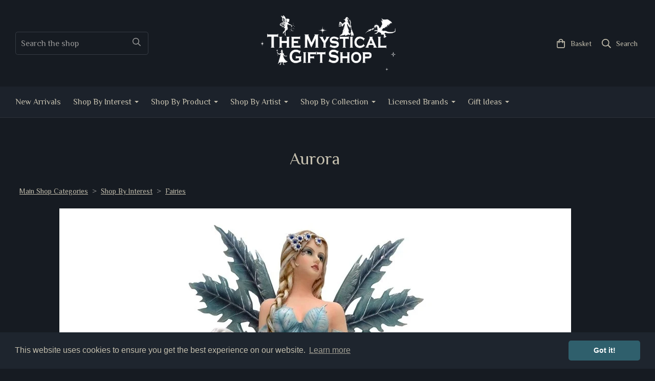

--- FILE ---
content_type: text/html; charset=utf-8
request_url: https://www.themysticalgiftshop.co.uk/ourshop/prod_3940134-Aurora.html
body_size: 24449
content:

<!DOCTYPE html> <!--[if lt IE 7]> <html class="no-js ie lt-ie10 lt-ie9 lt-ie8 lt-ie7"> <![endif]--> <!--[if IE 7]> <html class="no-js ie ie7 lt-ie10 lt-ie9 lt-ie8"> <![endif]--> <!--[if IE 8]> <html class="no-js ie ie8 lt-ie10 lt-ie9"> <![endif]--> <!--[if IE 9]> <html class="no-js ie ie9 lt-ie10"> <![endif]--> <!--[if gt IE 9]> <html class="no-js ie not-ie-legacy"> <![endif]--> <!--[if !IE]><!--> <html class="wdk-theme no-js font-size--med"> <!--<![endif]--> <head> <meta http-equiv="X-UA-Compatible" content="IE=edge,chrome=1" /> <meta name="viewport" content="width=device-width, initial-scale=1.0" /> <meta name="format-detection" content="telephone=no" /> <link rel="stylesheet" href="https://assetsbeta.create-cdn.net/_assets/livesites/feature/content-builder/content-builder.min.css?1afab02e739223d6f2526a07b548a4bf"> <title>Aurora Winter Figurine - Nemesis Now - The Mystical Gift Shop</title> <meta name="keywords" content=""/> <meta name="description" content="Figurine"/> <meta name="MSSmartTagsPreventParsing" content="TRUE"/> <link rel="shortcut icon" href="/favicon_default.ico" /> <script src="https://assetsbeta.create-cdn.net/_assets/livesites/component/common/jquery-3.7.1.min.js?2c872dbe60f4ba70fb85356113d8b35e" type="text/javascript"></script><script src="https://assetsbeta.create-cdn.net/_assets/livesites/component/common/jquery-migrate-3.5.2.min.js?88d82ba2bc432aa8ea45a71fb47ebccf" type="text/javascript"></script><script src="/include/js/loader.js?2025-04-20 13:17:50"></script><!-- Global site tag (gtag.js) - Google Analytics --><script type="text/javascript" src="https://www.googletagmanager.com/gtag/js?id=G-JNE452KQ6T" async></script><script type="text/javascript" >    var siteid = 209967;
    window.dataLayer = window.dataLayer || [];
    function gtag(){dataLayer.push(arguments);}
    gtag('js', new Date());
    gtag('config', 'G-JNE452KQ6T', {
      'siteid': siteid
    });

        
    $(function(){
      if (window.events) {
        var shopCurrency = 'GBP';
        window.events.on('addToBasket', function (data, source) {
          if(gtag) {
            let item_list_id = 'product_page';
            let item_list_name = 'Product Page';

            if(source === 'category_page') {
              item_list_id = 'category_page';
              item_list_name = 'Category Page';
            }

            gtag("event", "add_to_cart", {
              currency: shopCurrency,
              value: data.price * data.quantity,
              items: [
                {
                item_id: data.ID,
                item_name: data.title,
                item_list_id: item_list_id,
                item_list_name: item_list_name,
                price: data.price,
                quantity: data.quantity,
                }
              ]
            });
          }
        });

        window.events.on('removeFromBasket', function (data) {
          if(gtag) {
            gtag("event", "remove_from_cart", {
              currency: shopCurrency,
              value: data.price * data.quantity,
              items: [
                {
                item_id: data.ID,
                item_name: data.title,
                item_list_id: 'basket',
                item_list_name: 'Basket',
                price: data.price,
                quantity: data.quantity,
                }
              ]
            });
          }
        })

        window.events.on('checkoutStart', function (data) {
          if(gtag) {
            let basketItems = data.basket.map(function(product) {
              return {
                item_id: product.ID,
                item_name: product.title,
                price: product.price,
                quantity: product.quantity
              }
            });

            gtag("event", "begin_checkout", {
              value: data.amount,
              currency: data.currency,
              items: basketItems
            });
          }

        });

        window.events.on('checkoutComplete', function (data) {
          if(gtag) {
            let basketItems = data.basket.map(function(product) {
              return {
                item_id: product.ID,
                item_name: product.title,
                price: product.price,
              }
            })

            gtag("event", "purchase", {
              currency: data.currency,
              transaction_id: data.transaction_id,
              value: data.amount,
              coupon: data.discount_code,
              shipping: data.postage_price,
              items: basketItems,
            })
          }
        });

        window.events.on('productView', function (data) {
          if(gtag) {
            gtag("event", "view_item", {
              currency: shopCurrency,
              value: 0,
              items: [
                {
                item_id: data.ID,
                item_name: data.title,
                item_list_id: "product_page",
                item_list_name: "Product Page",
                price: data.price
                }
              ]
            });
          }
        })

        window.events.on('checkoutStage', function (step) {
          if(gtag) {
            gtag("event", "checkout", {
              'step': step
            });
          }
        })

        window.events.on('formSubmitting', function(data){
          if(gtag) {
            gtag("event", "form_submit", data);
          }
        });
      }
    });
</script><link rel="stylesheet" type="text/css" href="https://fonts.googleapis.com/css?display=swap&family=Philosopher:300,400,600,700"><link rel="stylesheet" type="text/css" href="https://fonts.googleapis.com/css?display=swap&family=Philosopher:300,400,600,700"><link rel="stylesheet" type="text/css" href="https://fonts.googleapis.com/css?display=swap&family=Cormorant+Garamond:300,400,600,700"><style>@font-face {font-family: "font awesome";font-style: normal;font-weight: normal;font-display: swap;src: url("https://create-cdn.net/_assets/fonts/template-fonts/icons/fontawesome/fontawesome.eot?20141125");src: url("https://create-cdn.net/_assets/fonts/template-fonts/icons/fontawesome/fontawesome.eot?iefix&20141125") format("embedded-opentype"), url("https://create-cdn.net/_assets/fonts/template-fonts/icons/fontawesome/fontawesome.woff?20141125") format("woff"), url("https://create-cdn.net/_assets/fonts/template-fonts/icons/fontawesome/fontawesome.ttf?20141125") format("truetype"), url("https://create-cdn.net/_assets/fonts/template-fonts/icons/fontawesome/fontawesome.svg#font-awesome?20141125") format("svg"),url("https://create-cdn.net/_assets/fonts/template-fonts/icons/fontawesome/fontawesome.ttf?20141125") format("truetype")}</style><script>window.createSite = {"pageid":"2667172","currency":{"code":"GBP","pre":"&pound;","aft":""},"product":{"ID":"3940134","title":"Aurora","shortdesc":"Figurine","price":"134.99","sku":"D1593E5","weight":"4.999","was_price":"0.00","id":"3940134"}};</script>
					  <meta property="og:type"							content="product" />
					  <meta property="og:url"							content="https://www.themysticalgiftshop.co.uk/ourshop/prod_3940134-Aurora.html" />
					  <link rel="canonical"								href="https://www.themysticalgiftshop.co.uk/ourshop/prod_3940134-Aurora.html" />
					  <meta property="og:title"							content="Aurora Winter Figurine - Nemesis Now - The Mystical Gift Shop" />

					  <meta property="og:description"					content="&amp;nbsp;
Product Information



Product Number&amp;nbsp;
&amp;nbsp;&amp;nbsp;&amp;nbsp;&amp;nbsp;&amp;nbsp;&amp;nbsp;D1593E5


Brand
&amp;nbsp;&amp;nbsp;&amp;nbsp;&amp;nbsp;&amp;nbsp; Nemesis Now


Material
&amp;nbsp;&amp;nbsp;&amp;nbsp;&amp;nbsp;&amp;nbsp;&amp;nbsp;Resin


Size
&amp;nbsp;&amp;nbsp;&amp;nbsp;&amp;nbsp;&amp;nbsp; 55cm approx.&amp;nbsp;" />
					  <meta property="og:site_name"						content="The Mystical Gift Shop" />

					  <meta property="product:retailer_title"			content="The Mystical Gift Shop" />
					  <meta property="product:product_link"				content="https://www.themysticalgiftshop.co.uk/ourshop/prod_3940134-Aurora.html" />
					  <meta property="product:retailer_part_no"			content="D1593E5" />

					  <meta property="product:price:amount"				content="134.99" />
					  <meta property="product:price:currency"			content="GBP" />
					  <meta name="twitter:card" content="product" />

					  <meta property="twitter:data1"					content="134.99 GBP" />
					  <meta property="twitter:label1"					content="PRICE" />
						<meta property="twitter:data2"					content="Figurine" />
	 					<meta property="twitter:label2"					content="DESCRIPTION" /> <meta property="og:image"			content="https://sites.create-cdn.net/siteimages/20/9/9/209967/10/1/8/10181904/1000x1000.jpg?1437396768" /><meta property="product:brand"					content="Nemesis Now" /><meta property="product:weight:value"				content="4.999" />
								<meta property="product:weight:units"				content="kg" /> <meta property="product:availability"						content="instock" /><script type="application/ld+json">{"@context":"http:\/\/schema.org","@type":"Product","description":"&amp;nbsp;\r\nProduct Information\r\n\r\n\r\n\r\nProduct Number&amp;nbsp;\r\n&amp;nbsp;&amp;nbsp;&amp;nbsp;&amp;nbsp;&amp;nbsp;&amp;nbsp;D1593E5\r\n\r\n\r\nBrand\r\n&amp;nbsp;&amp;nbsp;&amp;nbsp;&amp;nbsp;&amp;nbsp; Nemesis Now\r\n\r\n\r\nMaterial\r\n&amp;nbsp;&amp;nbsp;&amp;nbsp;&amp;nbsp;&amp;nbsp;&amp;nbsp;Resin\r\n\r\n\r\nSize\r\n&amp;nbsp;&amp;nbsp;&amp;nbsp;&amp;nbsp;&amp;nbsp; 55cm approx.&amp;nbsp;","name":"Aurora","image":"https:\/\/sites.create-cdn.net\/siteimages\/20\/9\/9\/209967\/10\/1\/8\/10181904\/1000x1000.jpg?1437396768","offers":{"@type":"Offer","priceCurrency":"GBP","price":"134.99","availability":"http:\/\/schema.org\/InStock","shippingDetails":{"@type":"OfferShippingDetails","weight":{"@type":"QuantitativeValue","value":"4.999","unitCode":"KGM"}}},"weight":{"@type":"QuantitativeValue","value":"4.999","unitCode":"KGM"},"brand":"Nemesis Now","mpn":"D1593E5","sku":"D1593E5"}</script><link rel="stylesheet" href="https://assetsbeta.create-cdn.net/_assets/livesites/component/modal/modal.min.css?0712ddff8bb7c2ec4838ba17b29103f7" /><link rel="stylesheet" href="https://assetsbeta.create-cdn.net/_assets/livesites/component/session/session.min.css?d14ed9b57555828f24e1c7c78a5bfc7b" /><script type="text/javascript" src="https://assetsbeta.create-cdn.net/_assets/livesites/component/modal/modal.min.js?66520fc5d9421d9b4022a8910d693cbe" async></script><script src="https://assetsbeta.create-cdn.net/_assets/livesites/component/session/session.min.js?e9b6512c3cd27c880a4cc1ed03166ee2" defer></script><script src="https://assetsbeta.create-cdn.net/_assets/livesites/component/page-events/page-events.min.js?64345003a6529e9ec6053cb77419e3db"></script><script
      async
      data-environment="production"
      src="https://js.klarna.com/web-sdk/v1/klarna.js"
      data-client-id="1f635844-5ddd-545a-9939-dcb1a3d080a7"
    ></script> <meta http-equiv="imagetoolbar" content="no"> <script type="text/javascript">
        var message = "" ;

        function clickIE (){
        if ( document . all ){
        ( message );
        return false ;
        }
        }

        function clickNS ( e ){
        if ( document . layers || ( document . getElementById && ! document . all )){
        if ( e . which == 2 || e . which == 3 ){
        ( message );
        return false ;
        }
        }
        }

        if ( document . layers ){
        document . captureEvents ( Event . MOUSEDOWN );
        document . onmousedown = clickNS ;
        } else {
        document . onmouseup = clickNS ;
        document . oncontextmenu = clickIE ;
        }
        document . oncontextmenu = new Function( "return false" )


        function disableselect(e){
        return false
        }

        function reEnable(){
        return true
        }

        //if IE4+
        document.onselectstart=new Function ("return false")</script> <script src="https://assetsbeta.create-cdn.net/_assets/livesites/component/basket/basket.min.js?e1679b6159bb71c40ac7e4cf026ab9d4" async type="text/javascript"></script><link rel='stylesheet' href='/theme.min.css?2025-04-20 13:17:50' type='text/css' /><link rel="stylesheet" type="text/css" href="/palette.css?2025-04-20 13:17:50" media="screen"><!--Theme JS--><script type="text/javascript">function detect_ie(){var e=window.navigator.userAgent,t=e.indexOf("MSIE ");if(t>0){parseInt(e.substring(t+5,e.indexOf(".",t)),10);document.querySelector("html").className+=" ie"}else{if(e.indexOf("Trident/")>0){var n=e.indexOf("rv:");parseInt(e.substring(n+3,e.indexOf(".",n)),10);document.querySelector("html").className+=" ie"}else{var d=e.indexOf("Edge/");if(!(d>0))return document.querySelector("html").className+=" not-ie",!1;parseInt(e.substring(d+5,e.indexOf(".",d)),10);document.querySelector("html").className+=" edge"}}}function hasFlexGapSupport(){const e=document.createElement("div");e.style.display="flex",e.style.flexDirection="column",e.style.rowGap="1px",e.appendChild(document.createElement("div")),e.appendChild(document.createElement("div")),document.body.appendChild(e);const t=1===e.scrollHeight;return e.parentNode.removeChild(e),t}document.addEventListener("DOMContentLoaded",(function(){detect_ie();/iPad|iPhone|iPod/.test(navigator.userAgent)&&!window.MSStream&&!hasFlexGapSupport()&&document.documentElement.classList.add("flex-gap-not-supported")}));</script><script type="application/ld+json">
				{
				  "@context": "http://schema.org",
				  "@type": "WebSite",
				  "url": "https://www.themysticalgiftshop.co.uk/",
				  "potentialAction": {
				    "@type": "SearchAction",
				    "target": "https://www.themysticalgiftshop.co.uk/shop/search.php?q={search_term_string}",
				    "query-input": "required name=search_term_string"
				  }
				}</script><script>!function(e,t,n){function r(e,t){return typeof e===t}function s(){var e,t,n,s,i,o,a;for(var l in w)if(w.hasOwnProperty(l)){if(e=[],t=w[l],t.name&&(e.push(t.name.toLowerCase()),t.options&&t.options.aliases&&t.options.aliases.length))for(n=0;n<t.options.aliases.length;n++)e.push(t.options.aliases[n].toLowerCase());for(s=r(t.fn,"function")?t.fn():t.fn,i=0;i<e.length;i++)o=e[i],a=o.split("."),1===a.length?S[a[0]]=s:(!S[a[0]]||S[a[0]]instanceof Boolean||(S[a[0]]=new Boolean(S[a[0]])),S[a[0]][a[1]]=s),y.push((s?"":"no-")+a.join("-"))}}function i(e){var t=b.className,n=S._config.classPrefix||"";if(x&&(t=t.baseVal),S._config.enableJSClass){var r=new RegExp("(^|\\s)"+n+"no-js(\\s|$)");t=t.replace(r,"$1"+n+"js$2")}S._config.enableClasses&&(t+=" "+n+e.join(" "+n),x?b.className.baseVal=t:b.className=t)}function o(){return"function"!=typeof t.createElement?t.createElement(arguments[0]):x?t.createElementNS.call(t,"http://www.w3.org/2000/svg",arguments[0]):t.createElement.apply(t,arguments)}function a(e){return e.replace(/([a-z])-([a-z])/g,function(e,t,n){return t+n.toUpperCase()}).replace(/^-/,"")}function l(){var e=t.body;return e||(e=o(x?"svg":"body"),e.fake=!0),e}function f(e,n,r,s){var i,a,f,u,c="modernizr",d=o("div"),p=l();if(parseInt(r,10))for(;r--;)f=o("div"),f.id=s?s[r]:c+(r+1),d.appendChild(f);return i=o("style"),i.type="text/css",i.id="s"+c,(p.fake?p:d).appendChild(i),p.appendChild(d),i.styleSheet?i.styleSheet.cssText=e:i.appendChild(t.createTextNode(e)),d.id=c,p.fake&&(p.style.background="",p.style.overflow="hidden",u=b.style.overflow,b.style.overflow="hidden",b.appendChild(p)),a=n(d,e),p.fake?(p.parentNode.removeChild(p),b.style.overflow=u,b.offsetHeight):d.parentNode.removeChild(d),!!a}function u(e,t){return!!~(""+e).indexOf(t)}function c(e,t){return function(){return e.apply(t,arguments)}}function d(e,t,n){var s;for(var i in e)if(e[i]in t)return n===!1?e[i]:(s=t[e[i]],r(s,"function")?c(s,n||t):s);return!1}function p(e){return e.replace(/([A-Z])/g,function(e,t){return"-"+t.toLowerCase()}).replace(/^ms-/,"-ms-")}function v(t,n,r){var s;if("getComputedStyle"in e){s=getComputedStyle.call(e,t,n);var i=e.console;if(null!==s)r&&(s=s.getPropertyValue(r));else if(i){var o=i.error?"error":"log";i[o].call(i,"getComputedStyle returning null, its possible modernizr test results are inaccurate")}}else s=!n&&t.currentStyle&&t.currentStyle[r];return s}function m(t,r){var s=t.length;if("CSS"in e&&"supports"in e.CSS){for(;s--;)if(e.CSS.supports(p(t[s]),r))return!0;return!1}if("CSSSupportsRule"in e){for(var i=[];s--;)i.push("("+p(t[s])+":"+r+")");return i=i.join(" or "),f("@supports ("+i+") { #modernizr { position: absolute; } }",function(e){return"absolute"==v(e,null,"position")})}return n}function g(e,t,s,i){function l(){c&&(delete P.style,delete P.modElem)}if(i=!r(i,"undefined")&&i,!r(s,"undefined")){var f=m(e,s);if(!r(f,"undefined"))return f}for(var c,d,p,v,g,h=["modernizr","tspan","samp"];!P.style&&h.length;)c=!0,P.modElem=o(h.shift()),P.style=P.modElem.style;for(p=e.length,d=0;d<p;d++)if(v=e[d],g=P.style[v],u(v,"-")&&(v=a(v)),P.style[v]!==n){if(i||r(s,"undefined"))return l(),"pfx"!=t||v;try{P.style[v]=s}catch(y){}if(P.style[v]!=g)return l(),"pfx"!=t||v}return l(),!1}function h(e,t,n,s,i){var o=e.charAt(0).toUpperCase()+e.slice(1),a=(e+" "+z.join(o+" ")+o).split(" ");return r(t,"string")||r(t,"undefined")?g(a,t,s,i):(a=(e+" "+j.join(o+" ")+o).split(" "),d(a,t,n))}var y=[],w=[],C={_version:"3.4.0",_config:{classPrefix:"",enableClasses:!0,enableJSClass:!0,usePrefixes:!0},_q:[],on:function(e,t){var n=this;setTimeout(function(){t(n[e])},0)},addTest:function(e,t,n){w.push({name:e,fn:t,options:n})},addAsyncTest:function(e){w.push({name:null,fn:e})}},S=function(){};S.prototype=C,S=new S,S.addTest("eventlistener","addEventListener"in e),S.addTest("svg",!!t.createElementNS&&!!t.createElementNS("http://www.w3.org/2000/svg","svg").createSVGRect);var b=t.documentElement;S.addTest("classlist","classList"in b);var x="svg"===b.nodeName.toLowerCase();S.addTest("srcset","srcset"in o("img")),S.addTest("inlinesvg",function(){var e=o("div");return e.innerHTML="<svg/>","http://www.w3.org/2000/svg"==("undefined"!=typeof SVGRect&&e.firstChild&&e.firstChild.namespaceURI)});var T=function(){function e(e,t){var s;return!!e&&(t&&"string"!=typeof t||(t=o(t||"div")),e="on"+e,s=e in t,!s&&r&&(t.setAttribute||(t=o("div")),t.setAttribute(e,""),s="function"==typeof t[e],t[e]!==n&&(t[e]=n),t.removeAttribute(e)),s)}var r=!("onblur"in t.documentElement);return e}();C.hasEvent=T;var E=C.testStyles=f,_=function(){var e=navigator.userAgent,t=e.match(/w(eb)?osbrowser/gi),n=e.match(/windows phone/gi)&&e.match(/iemobile\/([0-9])+/gi)&&parseFloat(RegExp.$1)>=9;return t||n}();_?S.addTest("fontface",!1):E('@font-face {font-family:"font";src:url("https://")}',function(e,n){var r=t.getElementById("smodernizr"),s=r.sheet||r.styleSheet,i=s?s.cssRules&&s.cssRules[0]?s.cssRules[0].cssText:s.cssText||"":"",o=/src/i.test(i)&&0===i.indexOf(n.split(" ")[0]);S.addTest("fontface",o)}),S.addTest("details",function(){var e,t=o("details");return"open"in t&&(E("#modernizr details{display:block}",function(n){n.appendChild(t),t.innerHTML="<summary>a</summary>b",e=t.offsetHeight,t.open=!0,e=e!=t.offsetHeight}),e)});var R="Moz O ms Webkit",z=C._config.usePrefixes?R.split(" "):[];C._cssomPrefixes=z;var L=function(t){var r,s=prefixes.length,i=e.CSSRule;if("undefined"==typeof i)return n;if(!t)return!1;if(t=t.replace(/^@/,""),r=t.replace(/-/g,"_").toUpperCase()+"_RULE",r in i)return"@"+t;for(var o=0;o<s;o++){var a=prefixes[o],l=a.toUpperCase()+"_"+r;if(l in i)return"@-"+a.toLowerCase()+"-"+t}return!1};C.atRule=L;var j=C._config.usePrefixes?R.toLowerCase().split(" "):[];C._domPrefixes=j;var N={elem:o("modernizr")};S._q.push(function(){delete N.elem});var P={style:N.elem.style};S._q.unshift(function(){delete P.style}),C.testAllProps=h;var A=C.prefixed=function(e,t,n){return 0===e.indexOf("@")?L(e):(e.indexOf("-")!=-1&&(e=a(e)),t?h(e,t,n):h(e,"pfx"))};S.addTest("objectfit",!!A("objectFit"),{aliases:["object-fit"]}),s(),i(y),delete C.addTest,delete C.addAsyncTest;for(var k=0;k<S._q.length;k++)S._q[k]();e.Modernizr=S}(window,document);
function jsload(e,t){if(0===e.indexOf("/_assets/")&&(e=createCDNPath+e),jsload_files.indexOf(e)===-1){if("function"==typeof t){var s=document.createElement("script"),a=document.getElementsByTagName("script")[0];s.src=e,a.parentNode.insertBefore(s,a),t&&(s.onload=t)}else document.write(unescape('%3Cscript src="'+e+'"%3E%3C/script%3E'));jsload_files.push(e)}}var jsload_files=[];if("undefined"==typeof createCDNPath)var createCDNPath="https://create-cdn.net";

		 	if( ! Modernizr.classlist ){
				jsload('/_assets/shared/component/polyfill-classlist/polyfill-classlist.min.js');
		 	}
		

		 	if( ! Modernizr.eventlistener ){
				jsload('/_assets/shared/component/polyfill-eventlistener/polyfill-eventlistener.min.js');
		 	}</script> <style>
      body, .font--content { font-family: "philosopher"; }
				.font--heading { font-family: "philosopher"; }
				.font--logo { font-family: "cormorant garamond"; }
				.i { font-family: "font awesome" ; }      /* A comment to stop the syntax highlighting from breaking */

      /* Add the template background options */

      html {<!--WDK: templateoption:templatebg-->
      }</style> <link rel="stylesheet" href="https://create-cdn.net/_assets/livesites/component/csswizardry-grids-responsive/csswizardry-grids-responsive.min.css?20150528"> <!--[if lt IE 9]> <script src="https://create-cdn.net/_assets/livesites/component/html5shiv/html5shiv.min.js"></script> <![endif]--> <script>
      var firstBlock, headerBlock, blockContent
      function incorporateHeader() {
        // First-run setup
        if (!firstBlock) {
          firstBlock = document.querySelector('.block--incorporate-header')

          blockContent = firstBlock.getElementsByClassName('block__content')[0]
          if (!blockContent) {
            blockContent = firstBlock
          }
          headerBlock = document.getElementById('site-navigation')
          // Split and find as running the regex directly on className did not work.
          var firstBlockPalette = firstBlock.className.split(' ').find(function (e) {
            return /^palette-[a-zA-Z0-9_-]+$/.test(e)
          })
          var headerBlocks = headerBlock.children
          for (var i = 0; i < headerBlocks.length; i++) {
            //Remove existing palette class
            headerBlocks[i].className.replace(/(s|^)palette-[a-zA-Z0-9_-]+($|s)/, ' ')
            if (firstBlockPalette) {
              headerBlocks[i].classList.add(firstBlockPalette)
            }
          }
          // The header now needs the incorporated class
          headerBlock.classList.add('header--incorporated')
          // Re-run on resize
          window.addEventListener('resize', incorporateHeader, true)
          // Run again when things have finished running
          window.setTimeout(incorporateHeader, 0)

          var headerImages = headerBlock.querySelectorAll('img')
          for (var i = 0; i < headerImages.length; i++) {
            var image = headerImages[i]
            image.addEventListener('load', incorporateHeader)
          }
        }
        blockContent.style.paddingTop = ''
        var headerHeight = headerBlock.scrollHeight
        var originalPadding = window.getComputedStyle(blockContent).paddingTop
        blockContent.style.paddingTop = 'calc(' + headerHeight + 'px + ' + originalPadding + ')'
      }</script> </head> <body class="wdk_columnCount_0 has-banner--type-3 has-wallpaper page-type-shop has-shop has-basket heading--med button--round wdk-theme-body template-rwd template-structure-167"> <div id="site-wrapper" class="site-wrapper"> <header id="site-navigation" class="site-header is-content-builder"> <span class="rendered-assets"><link href="https://assetsbeta.create-cdn.net/_assets/livesites/feature/content-builder/static/css/sticky-header.min.css?3.113.0" rel="stylesheet" /></span><section data-save-timestamp="1744363887246" id="block_772171" data-cb-blocktype="ShopHeaderSearchBarLeft" data-cb-version="3.113.0" data-menu-bar-style="translucent" data-header-bar-style="solid" data-shop-icon-style="label-inline" data-plugin="create" data-cb-selector-id="ShopHeaderSearchBarLeft_1" class="block js-block--padded-content js-block--block_1 b-header block--header block--horizontal-content-left has-sticky-header js-unstick-header-on-scroll"><!----> <div data-name="header-bar" class="b-header__bar is-solid is-hidden-on-mobile" style="display:none;"><!----> <div class="b-container"><div class="b-row"><div class="b-col-12 b-flex--xs"><div class="b-header__item-wrapper has-items-inline--xs is-aligned-left is-nested" style="display:none;"> <div class="b-header__item b-flex--shrink-0 b-line-height--0"><!----></div></div> <div class="b-header__item-wrapper has-items-inline--xs is-aligned-left is-nested" style="display:none;"><div class="b-header__item b-flex--shrink-0 b-text-left--xs"><!----></div></div> <div class="b-header__item-wrapper has-items-inline--xs is-aligned-right is-nested" style="display:none;"><div class="b-line-height b-header__item b-text-right--xs is-hidden-on-mobile"><!----></div> </div></div></div></div></div> <div class="block__content--pad-top-25 block__content--pad-bottom-25 block__content"> <div class="b-container-wrapper"><div class="b-container"><div class="b-row"><div class="b-col-12"><div class="b-header__item-wrapper has-items-inline--xs is-aligned-center"><div class="b-header__item b-flex--grow-1 is-third b-line-height--0 is-hidden-on-mobile"><div id="site-search" data-name="shopsearchbar" data-element="EditableShopSearchBar" class="editable-element editable-element--shop-search shop-search shop-search--bar is-small has-no-margin"><form method="get" action="/shop/search.php" name="sideSearchForm" class="form site-search"><input name="more__details" placeholder="If you are human, leave this field empty" style="position: absolute; left: -999999px;" autocomplete="no" tabindex="-1"><fieldset class="fieldset"><input id="shop_search_header" name="q" type="search" placeholder="Search the shop" class="text-input"> <button type="submit" class="button"><span class="icon"><svg xmlns="http://www.w3.org/2000/svg" viewBox="0 0 512 512"><!-- Font Awesome Pro 5.15.4 by @fontawesome - https://fontawesome.com License - https://fontawesome.com/license (Commercial License) --><path d="M508.5 468.9L387.1 347.5c-2.3-2.3-5.3-3.5-8.5-3.5h-13.2c31.5-36.5 50.6-84 50.6-136C416 93.1 322.9 0 208 0S0 93.1 0 208s93.1 208 208 208c52 0 99.5-19.1 136-50.6v13.2c0 3.2 1.3 6.2 3.5 8.5l121.4 121.4c4.7 4.7 12.3 4.7 17 0l22.6-22.6c4.7-4.7 4.7-12.3 0-17zM208 368c-88.4 0-160-71.6-160-160S119.6 48 208 48s160 71.6 160 160-71.6 160-160 160z"/></svg></span> <span class="icon-text">Search</span></button></fieldset><input type="hidden" name="CB_HASH" value="df38d262c6a33ea5ac5d8cf3b989d31341f4c4c4"></form></div></div> <div itemscope="itemscope" itemtype="http://schema.org/Organization" class="b-header__item b-flex--grow-1 is-third b-text-center--xs b-line-height--0 is-logo"><a data-name="logo" itemprop="url" href="/" data-element="EditableCreateLogo" class="editable-element editable-element--logo logo-container"><!----> <figure data-name="logo-image" data-imagesize="99" data-element="EditableImage" itemprop="logo" class="editable-element editable-element--image b-img has-max-sizes" style="--image-size:99;--image-width-max:371px;--image-height-max:109px;"><div class="editable-element--image--original editable-element--image--cover"><img src="https://sites.create-cdn.net/siteimages/20/9/9/209967/21/4/4/21441564/2000x818.png?1744363876" data-id="21441564" alt="The Mystical Gift Shop" sizes="(min-width: 2000px) 2000px, 100vw" class="logo logo--image cb-editable-img" style="object-position:50% 50%;font-family:'object-fit: cover; object-position: 50% 50%;';" loading="eager" data-pin-media="https://sites.create-cdn.net/siteimages/20/9/9/209967/21/4/4/21441564/2000x818.png?1744363876" srcset="https://sites.create-cdn.net/siteimages/20/9/9/209967/21/4/4/21441564/2000x818.png?1744363876 2000w, https://sites.create-cdn.net/siteimages/20/9/9/209967/21/4/4/21441564/1500x614.png?1744363876 1500w, https://sites.create-cdn.net/siteimages/20/9/9/209967/21/4/4/21441564/1000x409.png?1744363876 1000w, https://sites.create-cdn.net/siteimages/20/9/9/209967/21/4/4/21441564/500x205.png?1744363876 500w, https://sites.create-cdn.net/siteimages/20/9/9/209967/21/4/4/21441564/350x143.png?1744363876 350w, https://sites.create-cdn.net/siteimages/20/9/9/209967/21/4/4/21441564/200x82.png?1744363876 200w, https://sites.create-cdn.net/siteimages/20/9/9/209967/21/4/4/21441564/50x20.png?1744363876 50w" width="2000" height="818" data-final-tag="true"></div></figure></a></div> <div class="b-header__item b-flex--grow-1 is-third b-text-right--xs b-line-height--0"><ul data-name="account-shop-icons" data-element="EditableAccountShopIcons" class="b-account-shop-icons sm sm-shop b-line-height--0"><!----> <li data-name="shopbasket" data-sm-reverse="true" data-element="EditableShopBasket" class="editable-element editable-element--shop-basket shop-basket sm-shop-toggle-wrapper has-label-inline"><a class="sm-shop-toggle"><span class="icon sm-shop-toggle__icon"><svg xmlns="http://www.w3.org/2000/svg" viewBox="0 0 448 512"><!-- Font Awesome Pro 5.15.4 by @fontawesome - https://fontawesome.com License - https://fontawesome.com/license (Commercial License) --><path d="M352 128C352 57.42 294.579 0 224 0 153.42 0 96 57.42 96 128H0v304c0 44.183 35.817 80 80 80h288c44.183 0 80-35.817 80-80V128h-96zM224 48c44.112 0 80 35.888 80 80H144c0-44.112 35.888-80 80-80zm176 384c0 17.645-14.355 32-32 32H80c-17.645 0-32-14.355-32-32V176h48v40c0 13.255 10.745 24 24 24s24-10.745 24-24v-40h160v40c0 13.255 10.745 24 24 24s24-10.745 24-24v-40h48v256z"/></svg></span> <span class="sm-shop-toggle__text icon-text">basket</span></a> <ul class="mega-menu sm-basket-dropdown"><li><div class="b-basket-dropdown"><button class="b-basket-close hamburger hamburger--squeeze is-active js-basket-close b-line-height--xs"><span aria-hidden="true" class="hamburger-box"><span class="hamburger-inner"></span></span></button> <header class="b-basket-dropdown__header"><h2 class="heading heading--delta font--heading">
              Basket</h2> <span><span class="wdk_basket_total_items"></span> Items</span></header> <div class="card b-text-center--xs if-empty-basket b-padding-y-15--xs b-padding-x-15--xs"><!----> 
            Your basket is currently empty</div> <div class="b-basket-dropdown__items if-basket"><ol class="b-basket-dropdown__items-list"> <script type="template/basket-item"> <li class="b-basket-dropdown__item"><div class="b-basket-dropdown__item-image">                  {\!WDK:if:basket:item:imageSrc!}                  <a href="&lt;!--WDK:plugin:basket:item:url--&gt;"><img width="70" src="{!WDK:basket:item:imageSrc!}" loading="lazy"></a>                  {\!WDK:endif!}                </div> <div class="b-basket-dropdown__item-qty"><span>                    {!WDK:basket:item:quantity!}                  </span></div> <div class="b-basket-dropdown__item-details"><div class="b-flex--flexible"><div class="b-basket-dropdown__item-title">                      {!WDK:basket:item:name!}                    </div>                    {\!WDK:if:basket:item:options!}                    {!WDK:basket:item:options:start!}                    <div class="b-basket-dropdown__item-variation">                      {!WDK:basket:item:option:name!}:                      {!WDK:basket:item:option:value!}                    </div>                    {!WDK:basket:item:options:end!}                    {\!WDK:endif!}                  </div> <div class="b-basket-dropdown__item-price">                    {\!WDK:if:plugin:tax:current:exclusive!}                    {!WDK:basket:item:ex_vat_subTotal!}                    {\!WDK:else!}                    {!WDK:basket:item:subTotal!}                    {\!WDK:endif!}                  </div></div></li> </script> </ol></div> <footer class="b-basket-dropdown__footer if-basket"><div class="b-basket-dropdown__total"><div class="b-basket-dropdown__total-label">
                Sub Total</div> <div class="b-basket-dropdown__total-price"> <span class="wdk_basket_total"></span> </div></div> <div class="b-basket-dropdown__buttons"><a href="/ourshop/basket" class="button button--tertiary is-full">Basket</a> <a href="/ourshop/checkout" class="button button--primary is-full">Checkout</a></div></footer></div></li></ul></li> <li id="site-search" data-name="shopsearch" data-sm-reverse="true" data-element="EditableShopSearch" class="editable-element editable-element--shop-search shop-search sm-shop-toggle-wrapper has-label-inline b-display-none--md"><a class="sm-shop-toggle"><span class="icon sm-shop-toggle__icon"><svg xmlns="http://www.w3.org/2000/svg" viewBox="0 0 512 512"><!-- Font Awesome Pro 5.15.4 by @fontawesome - https://fontawesome.com License - https://fontawesome.com/license (Commercial License) --><path d="M508.5 468.9L387.1 347.5c-2.3-2.3-5.3-3.5-8.5-3.5h-13.2c31.5-36.5 50.6-84 50.6-136C416 93.1 322.9 0 208 0S0 93.1 0 208s93.1 208 208 208c52 0 99.5-19.1 136-50.6v13.2c0 3.2 1.3 6.2 3.5 8.5l121.4 121.4c4.7 4.7 12.3 4.7 17 0l22.6-22.6c4.7-4.7 4.7-12.3 0-17zM208 368c-88.4 0-160-71.6-160-160S119.6 48 208 48s160 71.6 160 160-71.6 160-160 160z"/></svg></span> <span class="sm-shop-toggle__text icon-text">Search</span></a> <ul class="mega-menu"><li><div class="sm-shop-dropdown-item"><form method="get" action="/shop/search.php" name="sideSearchForm" class="form site-search"><input name="more__details" placeholder="If you are human, leave this field empty" style="position: absolute; left: -999999px;" autocomplete="no" tabindex="-1"><fieldset class="fieldset"><legend class="legend">
                Search the shop</legend> <input id="shop_search_header" name="q" type="search" placeholder="" class="text-input"> <button type="submit" class="button"><span class="icon sm-shop-toggle__icon"><svg xmlns="http://www.w3.org/2000/svg" viewBox="0 0 512 512"><!-- Font Awesome Pro 5.15.4 by @fontawesome - https://fontawesome.com License - https://fontawesome.com/license (Commercial License) --><path d="M508.5 468.9L387.1 347.5c-2.3-2.3-5.3-3.5-8.5-3.5h-13.2c31.5-36.5 50.6-84 50.6-136C416 93.1 322.9 0 208 0S0 93.1 0 208s93.1 208 208 208c52 0 99.5-19.1 136-50.6v13.2c0 3.2 1.3 6.2 3.5 8.5l121.4 121.4c4.7 4.7 12.3 4.7 17 0l22.6-22.6c4.7-4.7 4.7-12.3 0-17zM208 368c-88.4 0-160-71.6-160-160S119.6 48 208 48s160 71.6 160 160-71.6 160-160 160z"/></svg></span> <span class="icon-text">Search</span></button></fieldset><input type="hidden" name="CB_HASH" value="df38d262c6a33ea5ac5d8cf3b989d31341f4c4c4"></form></div></li></ul></li></ul></div></div></div></div></div></div> </div> <div class="b-header__menu-bar is-translucent"><div class="b-header__bar-bg b-opacity--80 b-position--absolute b-position--full"></div> <div class="b-container-wrapper s-navigation"><div class="b-container"><div class="b-row"><div id="site-menu" role="navigation" class="b-col-12"><div data-name="navigation" class="text-center"><span class="b-display-contents--xs"><div data-name="nav" data-element="EditableNavigation" class="s-navigation__menu js-menu-nav-container editable-element editable-element--menu" style="font-size:1rem;"><button type="button" class="s-menu-icon hamburger hamburger--squeeze uneditable-element js-mobile-open"><span aria-hidden="true" class="hamburger-box"><span class="hamburger-inner icon"></span></span></button> <nav data-name="menu" class="js-menu-nav b-line-height--0 s-menu s-menu--reset-margin"><button type="button" class="s-menu-close hamburger hamburger--squeeze is-active js-mobile-inside-close b-padding-y-30--xs b-padding-x-30--xs b-line-height--xs"><span aria-hidden="true" class="hamburger-box"><span class="hamburger-inner icon"></span></span></button> <div class="s-menu-container js-menu-container"><span class="js-menu__container-block_1_sticky--false b-display-inline-block--md s-menu--loading"> <ul class="js-menu  "> <li class="js-menu__more-item-block_1_sticky--false "> <a  href="/ourshop/cat_1083193-New-Arrivals.html"> <!-- 001 -->New Arrivals                  </a> </li> <li class="js-menu__more-item-block_1_sticky--false "> <a  href="/ourshop/cat_1829231-Shop-By-Interest.html"> <!-- 002 -->Shop By Interest                  </a> <ul class="js-menu  "> <li class="js-menu__more-item-block_1_sticky--false "> <a  href="/ourshop/cat_1829238-Alchemy-Apothecary.html">
                    Alchemy & Apothecary                  </a> </li> <li class="js-menu__more-item-block_1_sticky--false "> <a  href="/ourshop/cat_1837111-Angels-Cherubs.html">
                    Angels & Cherubs                  </a> </li> <li class="js-menu__more-item-block_1_sticky--false "> <a  href="/ourshop/cat_1837126-Archangels.html">
                    Archangels                  </a> </li> <li class="js-menu__more-item-block_1_sticky--false "> <a  href="/ourshop/cat_1829244-Baphomet.html">
                    Baphomet                  </a> </li> <li class="js-menu__more-item-block_1_sticky--false "> <a  href="/ourshop/cat_1837181-Bats.html">
                    Bats                  </a> </li> <li class="js-menu__more-item-block_1_sticky--false "> <a  href="/ourshop/cat_1837168-Buddha.html">
                    Buddha                  </a> </li> <li class="js-menu__more-item-block_1_sticky--false "> <a  href="/ourshop/cat_1829246-Cats.html">
                    Cats                  </a> </li> <li class="js-menu__more-item-block_1_sticky--false "> <a  href="/ourshop/cat_1829247-Celtic-Mythology.html">
                    Celtic Mythology                  </a> </li> <li class="js-menu__more-item-block_1_sticky--false "> <a  href="/ourshop/cat_1837130-Demonic-Satanic.html">
                    Demonic & Satanic                  </a> </li> <li class="js-menu__more-item-block_1_sticky--false "> <a  href="/ourshop/cat_1837131-Dinosaurs.html">
                    Dinosaurs                  </a> </li> <li class="js-menu__more-item-block_1_sticky--false "> <a  href="/ourshop/cat_1829232-Dragons.html">
                    Dragons                  </a> </li> <li class="js-menu__more-item-block_1_sticky--false "> <a  href="/ourshop/cat_1837193-Egyptian.html">
                    Egyptian                  </a> </li> <li class="js-menu__more-item-block_1_sticky--false "> <a  href="/ourshop/cat_1837108-Fairies.html">
                    Fairies                  </a> </li> <li class="js-menu__more-item-block_1_sticky--false "> <a  href="/ourshop/cat_1837114-Gothic.html">
                    Gothic                  </a> </li> <li class="js-menu__more-item-block_1_sticky--false "> <a  href="/ourshop/cat_1837110-Greek-Mythology.html">
                    Greek Mythology                  </a> </li> <li class="js-menu__more-item-block_1_sticky--false "> <a  href="/ourshop/cat_1837169-Hamsa-Hand.html">
                    Hamsa Hand                  </a> </li> <li class="js-menu__more-item-block_1_sticky--false "> <a  href="/ourshop/cat_1837138-Hares.html">
                    Hares                  </a> </li> <li class="js-menu__more-item-block_1_sticky--false "> <a  href="/ourshop/cat_1837225-Historical-Figures.html">
                    Historical Figures                  </a> </li> <li class="js-menu__more-item-block_1_sticky--false "> <a  href="/ourshop/cat_1829234-Medieval.html">
                    Medieval                  </a> </li> <li class="js-menu__more-item-block_1_sticky--false "> <a  href="/ourshop/cat_1829243-Nature-Spirits-Deities.html">
                    Nature Spirits & Deities                  </a> </li> <li class="js-menu__more-item-block_1_sticky--false "> <a  href="/ourshop/cat_1837158-Other-Animals.html">
                    Other Animals                  </a> </li> <li class="js-menu__more-item-block_1_sticky--false "> <a  href="/ourshop/cat_1829377-Owls.html">
                    Owls                  </a> </li> <li class="js-menu__more-item-block_1_sticky--false "> <a  href="/ourshop/cat_1837137-Ravens.html">
                    Ravens                  </a> </li> <li class="js-menu__more-item-block_1_sticky--false "> <a  href="/ourshop/cat_1829249-Reapers.html">
                    Reapers                  </a> </li> <li class="js-menu__more-item-block_1_sticky--false "> <a  href="/ourshop/cat_1837224-See-No-Hear-No-Speak-No.html">
                    See No, Hear No, Speak No                  </a> </li> <li class="js-menu__more-item-block_1_sticky--false "> <a  href="/ourshop/cat_1829250-Skeletons.html">
                    Skeletons                  </a> </li> <li class="js-menu__more-item-block_1_sticky--false "> <a  href="/ourshop/cat_1837127-Skulls.html">
                    Skulls                  </a> </li> <li class="js-menu__more-item-block_1_sticky--false "> <a  href="/ourshop/cat_1837117-Spirit-Board.html">
                    Spirit Board                  </a> </li> <li class="js-menu__more-item-block_1_sticky--false "> <a  href="/ourshop/cat_1829233-Steampunk.html">
                    Steampunk                  </a> </li> <li class="js-menu__more-item-block_1_sticky--false "> <a  href="/ourshop/cat_1829254-Tree-of-Life.html">
                    Tree of Life                  </a> </li> <li class="js-menu__more-item-block_1_sticky--false "> <a  href="/ourshop/cat_1837116-Unicorns.html">
                    Unicorns                  </a> </li> <li class="js-menu__more-item-block_1_sticky--false "> <a  href="/ourshop/cat_1829373-Vampires-Werewolves.html">
                    Vampires & Werewolves                  </a> </li> <li class="js-menu__more-item-block_1_sticky--false "> <a  href="/ourshop/cat_1837155-Vikings-Norse-Mythology.html">
                    Vikings & Norse Mythology                  </a> </li> <li class="js-menu__more-item-block_1_sticky--false "> <a  href="/ourshop/cat_1829242-Wiccan-Witchcraft.html">
                    Wiccan & Witchcraft                  </a> </li> <li class="js-menu__more-item-block_1_sticky--false "> <a  href="/ourshop/cat_1829235-Witches-Wizards-Familiars.html">
                    Witches, Wizards & Familiars                  </a> </li> <li class="js-menu__more-item-block_1_sticky--false "> <a  href="/ourshop/cat_1829237-Wolves.html">
                    Wolves                  </a> </li> </ul> </li> <li class="js-menu__more-item-block_1_sticky--false "> <a  href="/ourshop/cat_1828349-Shop-By-Product.html"> <!-- 003 -->Shop By Product                  </a> <ul class="js-menu  "> <li class="js-menu__more-item-block_1_sticky--false "> <a  href="/ourshop/cat_1510242-Bags.html">
                    Bags                  </a> </li> <li class="js-menu__more-item-block_1_sticky--false "> <a  href="/ourshop/cat_1510243-Bookends.html">
                    Bookends                  </a> </li> <li class="js-menu__more-item-block_1_sticky--false "> <a  href="/ourshop/cat_1763731-Bottles-Decanters.html">
                    Bottles & Decanters                  </a> </li> <li class="js-menu__more-item-block_1_sticky--false "> <a  href="/ourshop/cat_1510246-Candles-Candle-Holders.html">
                    Candles & Candle Holders                  </a> </li> <li class="js-menu__more-item-block_1_sticky--false "> <a  href="/ourshop/cat_1510263-Chess-Sets.html">
                    Chess Sets                  </a> </li> <li class="js-menu__more-item-block_1_sticky--false "> <a  href="/ourshop/cat_1510265-Clocks.html">
                    Clocks                  </a> </li> <li class="js-menu__more-item-block_1_sticky--false "> <a  href="/ourshop/cat_1510264-Coasters.html">
                    Coasters                  </a> </li> <li class="js-menu__more-item-block_1_sticky--false "> <a  href="/ourshop/cat_1837192-Crystal-Ball-Holders.html">
                    Crystal Ball & Holders                  </a> </li> <li class="js-menu__more-item-block_1_sticky--false "> <a  href="/ourshop/cat_1510267-Cushions.html">
                    Cushions                  </a> </li> <li class="js-menu__more-item-block_1_sticky--false "> <a  href="/ourshop/cat_1510268-Door-Knockers.html">
                    Door Knockers                  </a> </li> <li class="js-menu__more-item-block_1_sticky--false "> <a  href="/ourshop/cat_1510269-Door-Mats.html">
                    Door Mats                  </a> </li> <li class="js-menu__more-item-block_1_sticky--false "> <a  href="/ourshop/cat_1510234-Figurines.html">
                    Figurines                  </a> <ul class="js-menu  "> <li class="js-menu__more-item-block_1_sticky--false "> <a  href="/ourshop/cat_1081492-American-Indian-Figurines.html">
                    American Indian Figurines                  </a> </li> <li class="js-menu__more-item-block_1_sticky--false "> <a  href="/ourshop/cat_1081495-Angel-Cherub-Figurines.html">
                    Angel & Cherub Figurines                  </a> </li> <li class="js-menu__more-item-block_1_sticky--false "> <a  href="/ourshop/cat_1837157-Animal-Figurines.html">
                    Animal Figurines                  </a> </li> <li class="js-menu__more-item-block_1_sticky--false "> <a  href="/ourshop/cat_1837113-Archangel-Figurines.html">
                    Archangel Figurines                  </a> </li> <li class="js-menu__more-item-block_1_sticky--false "> <a  href="/ourshop/cat_1081504-Baphomet-Figurines.html">
                    Baphomet Figurines                  </a> </li> <li class="js-menu__more-item-block_1_sticky--false "> <a  href="/ourshop/cat_1081510-Buddha-Figurines.html">
                    Buddha Figurines                  </a> </li> <li class="js-menu__more-item-block_1_sticky--false "> <a  href="/ourshop/cat_1081513-Cat-Figurines.html">
                    Cat Figurines                  </a> </li> <li class="js-menu__more-item-block_1_sticky--false "> <a  href="/ourshop/cat_1519384-Celtic-Mythology-Figurines.html">
                    Celtic Mythology Figurines                  </a> </li> <li class="js-menu__more-item-block_1_sticky--false "> <a  href="/ourshop/cat_1518488-Demonic-Figurines.html">
                    Demonic Figurines                  </a> </li> <li class="js-menu__more-item-block_1_sticky--false "> <a  href="/ourshop/cat_1503493-Dinosaur-Figurines.html">
                    Dinosaur Figurines                  </a> </li> <li class="js-menu__more-item-block_1_sticky--false "> <a  href="/ourshop/cat_1081516-Dragon-Figurines.html">
                    Dragon Figurines                  </a> </li> <li class="js-menu__more-item-block_1_sticky--false "> <a  href="/ourshop/cat_1837195-Egyptian-Figurines.html">
                    Egyptian Figurines                  </a> </li> <li class="js-menu__more-item-block_1_sticky--false "> <a  href="/ourshop/cat_1081519-Fairy-Figurines.html">
                    Fairy Figurines                  </a> </li> <li class="js-menu__more-item-block_1_sticky--false "> <a  href="/ourshop/cat_1081522-Gargoyles-Grotesque-Figurines.html">
                    Gargoyles & Grotesque Figurines                  </a> </li> <li class="js-menu__more-item-block_1_sticky--false "> <a  href="/ourshop/cat_1081525-Gothic-Figurines.html">
                    Gothic Figurines                  </a> </li> <li class="js-menu__more-item-block_1_sticky--false "> <a  href="/ourshop/cat_1081534-Greek-Mythology-Figurines.html">
                    Greek Mythology Figurines                  </a> </li> <li class="js-menu__more-item-block_1_sticky--false "> <a  href="/ourshop/cat_1837226-Historical-Figures-Figurines.html">
                    Historical Figures Figurines                  </a> </li> <li class="js-menu__more-item-block_1_sticky--false "> <a  href="/ourshop/cat_1081528-Medieval-Figurines.html">
                    Medieval Figurines                  </a> </li> <li class="js-menu__more-item-block_1_sticky--false "> <a  href="/ourshop/cat_1081531-Moon-Gazing-Hare-Figurines.html">
                    Moon Gazing Hare Figurines                  </a> </li> <li class="js-menu__more-item-block_1_sticky--false "> <a  href="/ourshop/cat_1081537-Nature-Spirit-Deity-Figurines.html">
                    Nature Spirit & Deity Figurines                  </a> </li> <li class="js-menu__more-item-block_1_sticky--false "> <a  href="/ourshop/cat_1081540-Owl-Figurines.html">
                    Owl Figurines                  </a> </li> <li class="js-menu__more-item-block_1_sticky--false "> <a  href="/ourshop/cat_1081561-Pagan-Wiccan-Figurines.html">
                    Pagan & Wiccan Figurines                  </a> </li> <li class="js-menu__more-item-block_1_sticky--false "> <a  href="/ourshop/cat_1081543-Raven-Figurines.html">
                    Raven Figurines                  </a> </li> <li class="js-menu__more-item-block_1_sticky--false "> <a  href="/ourshop/cat_1081546-Reaper-Figurines.html">
                    Reaper Figurines                  </a> </li> <li class="js-menu__more-item-block_1_sticky--false "> <a  href="/ourshop/cat_1518489-Skeleton-Figurines.html">
                    Skeleton Figurines                  </a> </li> <li class="js-menu__more-item-block_1_sticky--false "> <a  href="/ourshop/cat_1081549-Skull-Figurines.html">
                    Skull Figurines                  </a> </li> <li class="js-menu__more-item-block_1_sticky--false "> <a  href="/ourshop/cat_1081552-Steampunk-Figurines.html">
                    Steampunk Figurines                  </a> </li> <li class="js-menu__more-item-block_1_sticky--false "> <a  href="/ourshop/cat_1081555-Unicorn-Figurines.html">
                    Unicorn Figurines                  </a> </li> <li class="js-menu__more-item-block_1_sticky--false "> <a  href="/ourshop/cat_1081558-Vampires-Figurines.html">
                    Vampires Figurines                  </a> </li> <li class="js-menu__more-item-block_1_sticky--false "> <a  href="/ourshop/cat_1518515-Viking-Figurines.html">
                    Viking Figurines                  </a> </li> <li class="js-menu__more-item-block_1_sticky--false "> <a  href="/ourshop/cat_1081564-Witchcraft-Wizardry-Figurines.html">
                    Witchcraft & Wizardry Figurines                  </a> </li> <li class="js-menu__more-item-block_1_sticky--false "> <a  href="/ourshop/cat_1081567-Wolf-Figurines.html">
                    Wolf Figurines                  </a> </li> <li class="js-menu__more-item-block_1_sticky--false "> <a  href="/ourshop/cat_1518511-Zombie-Figurines.html">
                    Zombie Figurines                  </a> </li> </ul> </li> <li class="js-menu__more-item-block_1_sticky--false "> <a  href="/ourshop/cat_1501488-Goblets.html">
                    Goblets                  </a> </li> <li class="js-menu__more-item-block_1_sticky--false "> <a  href="/ourshop/cat_1588935-Hip-Flasks.html">
                    Hip Flasks                  </a> </li> <li class="js-menu__more-item-block_1_sticky--false "> <a  href="/ourshop/cat_1501519-Incense-Incense-Holders-Oil-Burners.html">
                    Incense, Incense Holders & Oil Burners                  </a> </li> <li class="js-menu__more-item-block_1_sticky--false "> <a  href="/ourshop/cat_1501517-Journals.html">
                    Journals                  </a> </li> <li class="js-menu__more-item-block_1_sticky--false "> <a  href="/ourshop/cat_1510254-Keyrings.html">
                    Keyrings                  </a> </li> <li class="js-menu__more-item-block_1_sticky--false "> <a  href="/ourshop/cat_1501514-Lamps-Lights.html">
                    Lamps & Lights                  </a> </li> <li class="js-menu__more-item-block_1_sticky--false "> <a  href="/ourshop/cat_1501515-Letter-Openers.html">
                    Letter Openers                  </a> </li> <li class="js-menu__more-item-block_1_sticky--false "> <a  href="/ourshop/cat_1510255-Mirrors.html">
                    Mirrors                  </a> </li> <li class="js-menu__more-item-block_1_sticky--false "> <a  href="/ourshop/cat_1501512-Money-Boxes.html">
                    Money Boxes                  </a> </li> <li class="js-menu__more-item-block_1_sticky--false "> <a  href="/ourshop/cat_1501511-Mugs.html">
                    Mugs                  </a> </li> <li class="js-menu__more-item-block_1_sticky--false "> <a  href="/ourshop/cat_1501508-Pen-Pots.html">
                    Pen Pots                  </a> </li> <li class="js-menu__more-item-block_1_sticky--false "> <a  href="/ourshop/cat_1501490-Purses.html">
                    Purses                  </a> </li> <li class="js-menu__more-item-block_1_sticky--false "> <a  href="/ourshop/cat_1501504-Sand-Timers.html">
                    Sand Timers                  </a> </li> <li class="js-menu__more-item-block_1_sticky--false "> <a  href="/ourshop/cat_1516740-Shot-Glasses.html">
                    Shot Glasses                  </a> </li> <li class="js-menu__more-item-block_1_sticky--false "> <a  href="/ourshop/cat_1837135-Snow-Globes.html">
                    Snow Globes                  </a> </li> <li class="js-menu__more-item-block_1_sticky--false "> <a  href="/ourshop/cat_1837194-Spirit-Boards.html">
                    Spirit Boards                  </a> </li> <li class="js-menu__more-item-block_1_sticky--false "> <a  href="/ourshop/cat_1501501-Swaggering-Canes.html">
                    Swaggering Canes                  </a> </li> <li class="js-menu__more-item-block_1_sticky--false "> <a  href="/ourshop/cat_1516739-Tankards.html">
                    Tankards                  </a> </li> <li class="js-menu__more-item-block_1_sticky--false "> <a  href="/ourshop/cat_1501493-Throws.html">
                    Throws                  </a> </li> <li class="js-menu__more-item-block_1_sticky--false "> <a  href="/ourshop/cat_1501495-Toilet-Holders-Brushes.html">
                    Toilet Holders & Brushes                  </a> </li> <li class="js-menu__more-item-block_1_sticky--false "> <a  href="/ourshop/cat_1503483-Trinket-Jewellery-Boxes.html">
                    Trinket & Jewellery Boxes                  </a> </li> <li class="js-menu__more-item-block_1_sticky--false "> <a  href="/ourshop/cat_1510251-Umbrellas.html">
                    Umbrellas                  </a> </li> <li class="js-menu__more-item-block_1_sticky--false "> <a  href="/ourshop/cat_1501529-Wall-Plaques.html">
                    Wall Plaques                  </a> </li> <li class="js-menu__more-item-block_1_sticky--false "> <a  href="/ourshop/cat_1501491-Wallets.html">
                    Wallets                  </a> </li> <li class="js-menu__more-item-block_1_sticky--false "> <a  href="/ourshop/cat_1501489-Wine-Bottle-Holders.html">
                    Wine Bottle Holders                  </a> </li> </ul> </li> <li class="js-menu__more-item-block_1_sticky--false "> <a  href="/ourshop/cat_877053-Shop-By-Artist.html"> <!-- 004 -->Shop By Artist                  </a> <ul class="js-menu  "> <li class="js-menu__more-item-block_1_sticky--false "> <a  href="/ourshop/cat_1436425-Andrew-Bill.html">
                    Andrew Bill                  </a> </li> <li class="js-menu__more-item-block_1_sticky--false "> <a  href="/ourshop/cat_877072-Anne-Stokes.html">
                    Anne Stokes                  </a> </li> <li class="js-menu__more-item-block_1_sticky--false "> <a  href="/ourshop/cat_1436278-James-Ryman.html">
                    James Ryman                  </a> </li> <li class="js-menu__more-item-block_1_sticky--false "> <a  href="/ourshop/cat_877075-Lisa-Parker.html">
                    Lisa Parker                  </a> </li> <li class="js-menu__more-item-block_1_sticky--false "> <a  href="/ourshop/cat_877076-Luna-Lakota.html">
                    Luna Lakota                  </a> </li> <li class="js-menu__more-item-block_1_sticky--false "> <a  href="/ourshop/cat_1516885-Nene-Thomas.html">
                    Nene Thomas                  </a> </li> <li class="js-menu__more-item-block_1_sticky--false "> <a  href="/ourshop/cat_1072266-Other-Artists.html">
                    Other Artists                  </a> </li> </ul> </li> <li class="js-menu__more-item-block_1_sticky--false "> <a  href="/ourshop/cat_1519457-Shop-By-Collection.html"> <!-- 005 --> Shop By Collection                  </a> <ul class="js-menu  "> <li class="js-menu__more-item-block_1_sticky--false "> <a  href="/ourshop/cat_1596293-Age-Of-Dragons-By-Anne-Stokes.html">
                    Age Of Dragons  By Anne Stokes                  </a> </li> <li class="js-menu__more-item-block_1_sticky--false "> <a  href="/ourshop/cat_1596273-Baphomet.html">
                    Baphomet                  </a> </li> <li class="js-menu__more-item-block_1_sticky--false "> <a  href="/ourshop/cat_1519503-Blades-of-Power.html">
                    Blades of Power                  </a> </li> <li class="js-menu__more-item-block_1_sticky--false "> <a  href="/ourshop/cat_1519500-Cats-of-the-Coven.html">
                    Cats of the Coven                  </a> </li> <li class="js-menu__more-item-block_1_sticky--false "> <a  href="/ourshop/cat_1748611-Cult-Cuties.html">
                    Cult Cuties                  </a> </li> <li class="js-menu__more-item-block_1_sticky--false "> <a  href="/ourshop/cat_1519504-Danegeld.html">
                    Danegeld                  </a> </li> <li class="js-menu__more-item-block_1_sticky--false "> <a  href="/ourshop/cat_1596272-Drakkar.html">
                    Drakkar                  </a> </li> <li class="js-menu__more-item-block_1_sticky--false "> <a  href="/ourshop/cat_1519505-Hereldic.html">
                    Hereldic                  </a> </li> <li class="js-menu__more-item-block_1_sticky--false "> <a  href="/ourshop/cat_1519501-Little-Shadows.html">
                    Little Shadows                  </a> </li> <li class="js-menu__more-item-block_1_sticky--false "> <a  href="/ourshop/cat_1588422-Obsidian-Dragons.html">
                    Obsidian Dragons                  </a> </li> <li class="js-menu__more-item-block_1_sticky--false "> <a  href="/ourshop/cat_1596499-Spirit-Board.html">
                    Spirit Board                  </a> </li> <li class="js-menu__more-item-block_1_sticky--false "> <a  href="/ourshop/cat_1596285-Sugar-Skull-Fairies.html">
                    Sugar Skull Fairies                  </a> </li> <li class="js-menu__more-item-block_1_sticky--false "> <a  href="/ourshop/cat_1596264-The-Brave.html">
                    The Brave                  </a> </li> <li class="js-menu__more-item-block_1_sticky--false "> <a  href="/ourshop/cat_1588423-Wonderland-Fairies.html">
                    Wonderland Fairies                  </a> </li> </ul> </li> <li class="js-menu__more-item-block_1_sticky--false "> <a  href="/ourshop/cat_1779502-Licensed-Brands.html"> <!-- 006 -->Licensed Brands                  </a> <ul class="js-menu  "> <li class="js-menu__more-item-block_1_sticky--false "> <a  href="/ourshop/cat_1779513-TV-Movie.html"> <!-- 001 -->TV & Movie                  </a> <ul class="js-menu  "> <li class="js-menu__more-item-block_1_sticky--false "> <a  href="/ourshop/cat_1779515-Batman.html">
                    Batman                  </a> </li> <li class="js-menu__more-item-block_1_sticky--false "> <a  href="/ourshop/cat_1779516-Elvis-Presley.html">
                    Elvis Presley                  </a> </li> <li class="js-menu__more-item-block_1_sticky--false "> <a  href="/ourshop/cat_1779517-Gremlins.html">
                    Gremlins                  </a> </li> <li class="js-menu__more-item-block_1_sticky--false "> <a  href="/ourshop/cat_1779518-Harry-Potter.html">
                    Harry Potter                  </a> </li> <li class="js-menu__more-item-block_1_sticky--false "> <a  href="/ourshop/cat_1779514-IT.html">
                    IT                  </a> </li> <li class="js-menu__more-item-block_1_sticky--false "> <a  href="/ourshop/cat_1779519-John-Wayne.html">
                    John Wayne                  </a> </li> <li class="js-menu__more-item-block_1_sticky--false "> <a  href="/ourshop/cat_1779520-Lord-of-The-Rings.html">
                    Lord of The Rings                  </a> </li> <li class="js-menu__more-item-block_1_sticky--false "> <a  href="/ourshop/cat_1779521-Original-Stormtrooper.html">
                    Original Stormtrooper                   </a> </li> <li class="js-menu__more-item-block_1_sticky--false "> <a  href="/ourshop/cat_1779524-Superman.html">
                    Superman                  </a> </li> <li class="js-menu__more-item-block_1_sticky--false "> <a  href="/ourshop/cat_1779525-Terminator-2.html">
                    Terminator 2                  </a> </li> <li class="js-menu__more-item-block_1_sticky--false "> <a  href="/ourshop/cat_1779526-The-Witcher.html">
                    The Witcher                  </a> </li> </ul> </li> <li class="js-menu__more-item-block_1_sticky--false "> <a  href="/ourshop/cat_1779527-Rock-Bands.html"> <!-- 002 -->Rock Bands                  </a> <ul class="js-menu  "> <li class="js-menu__more-item-block_1_sticky--false "> <a  href="/ourshop/cat_1779569-ACDC.html">
                    AC/DC                  </a> </li> <li class="js-menu__more-item-block_1_sticky--false "> <a  href="/ourshop/cat_1779570-Five-Finger-Death-Punch.html">
                    Five Finger Death Punch                  </a> </li> <li class="js-menu__more-item-block_1_sticky--false "> <a  href="/ourshop/cat_1779571-Ghost.html">
                    Ghost                  </a> </li> <li class="js-menu__more-item-block_1_sticky--false "> <a  href="/ourshop/cat_1779572-Iron-Maiden.html">
                    Iron Maiden                  </a> </li> <li class="js-menu__more-item-block_1_sticky--false "> <a  href="/ourshop/cat_1779573-Judas-Priest.html">
                    Judas Priest                  </a> </li> <li class="js-menu__more-item-block_1_sticky--false "> <a  href="/ourshop/cat_1779574-Metallica.html">
                    Metallica                  </a> </li> <li class="js-menu__more-item-block_1_sticky--false "> <a  href="/ourshop/cat_1779575-Motrhead.html">
                    Motörhead                  </a> </li> <li class="js-menu__more-item-block_1_sticky--false "> <a  href="/ourshop/cat_1782173-Pink-Floyd.html">
                    Pink Floyd                  </a> </li> <li class="js-menu__more-item-block_1_sticky--false "> <a  href="/ourshop/cat_1779577-Powerwolf.html">
                    Powerwolf                  </a> </li> <li class="js-menu__more-item-block_1_sticky--false "> <a  href="/ourshop/cat_1779578-Slayer.html">
                    Slayer                  </a> </li> <li class="js-menu__more-item-block_1_sticky--false "> <a  href="/ourshop/cat_1779579-Slipknot.html">
                    Slipknot                  </a> </li> </ul> </li> <li class="js-menu__more-item-block_1_sticky--false "> <a  href="/ourshop/cat_1837261-Anime.html"> <!-- 004 -->Anime                  </a> </li> <li class="js-menu__more-item-block_1_sticky--false "> <a  href="/ourshop/cat_1779528-Gaming.html"> <!-- 004 -->Gaming                  </a> <ul class="js-menu  "> <li class="js-menu__more-item-block_1_sticky--false "> <a  href="/ourshop/cat_1779580-Assassins-Creed.html">
                    Assassin&rsquo;s Creed                  </a> </li> <li class="js-menu__more-item-block_1_sticky--false "> <a  href="/ourshop/cat_1779581-Dungeons-Dragons.html">
                    Dungeons & Dragons                  </a> </li> <li class="js-menu__more-item-block_1_sticky--false "> <a  href="/ourshop/cat_1779582-Halo.html">
                    Halo                  </a> </li> <li class="js-menu__more-item-block_1_sticky--false "> <a  href="/ourshop/cat_1779583-Magic-The-Gathering.html">
                    Magic: The Gathering                  </a> </li> </ul> </li> </ul> </li> <li class="js-menu__more-item-block_1_sticky--false "> <a  href="/ourshop/cat_1519494-Gift-Ideas.html"> <!-- 007 -->Gift Ideas                  </a> <ul class="js-menu  "> <li class="js-menu__more-item-block_1_sticky--false "> <a  href="/ourshop/cat_1828358-Gifts-By-Price.html"> <!-- 001 -->Gifts By Price                  </a> <ul class="js-menu  "> <li class="js-menu__more-item-block_1_sticky--false "> <a  href="/ourshop/cat_1837353-Gifts-Under-10.html"> <!-- 001 -->Gifts Under £10                  </a> </li> <li class="js-menu__more-item-block_1_sticky--false "> <a  href="/ourshop/cat_1837354-Gifts-Under-20.html"> <!-- 002 -->Gifts Under £20                  </a> </li> <li class="js-menu__more-item-block_1_sticky--false "> <a  href="/ourshop/cat_1837355-Gifts-Under-50.html"> <!-- 003 -->Gifts Under £50                  </a> </li> <li class="js-menu__more-item-block_1_sticky--false "> <a  href="/ourshop/cat_1837356-Gifts-Under-100.html"> <!-- 004 -->Gifts Under £100                  </a> </li> <li class="js-menu__more-item-block_1_sticky--false "> <a  href="/ourshop/cat_1837357-Gifts-Under-150.html"> <!-- 005 -->Gifts Under £150                  </a> </li> </ul> </li> <li class="js-menu__more-item-block_1_sticky--false "> <a  href="/ourshop/cat_1828356-Gifts-By-Recipient.html"> <!-- 002 -->Gifts By Recipient                  </a> <ul class="js-menu  "> <li class="js-menu__more-item-block_1_sticky--false "> <a  href="/ourshop/cat_1837358-Gifts-For-Her.html">
                    Gifts For Her                  </a> </li> <li class="js-menu__more-item-block_1_sticky--false "> <a  href="/ourshop/cat_1837359-Gifts-For-HIm.html">
                    Gifts For HIm                  </a> </li> </ul> </li> <li class="js-menu__more-item-block_1_sticky--false "> <a  href="/ourshop/cat_1828350-Gifts-By-Occasion.html"> <!-- 003 -->Gifts By Occasion                  </a> <ul class="js-menu  "> <li class="js-menu__more-item-block_1_sticky--false "> <a  href="/ourshop/cat_1828351-Christmas.html">
                    Christmas                  </a> </li> <li class="js-menu__more-item-block_1_sticky--false "> <a  href="/ourshop/cat_1523094-Day-of-The-Dead.html">
                    Day of The Dead                  </a> </li> <li class="js-menu__more-item-block_1_sticky--false "> <a  href="/ourshop/cat_1828353-Fathers-Day.html">
                    Father's Day                  </a> </li> <li class="js-menu__more-item-block_1_sticky--false "> <a  href="/ourshop/cat_1549964-Halloween.html">
                    Halloween                  </a> </li> <li class="js-menu__more-item-block_1_sticky--false "> <a  href="/ourshop/cat_1828354-Mothers-Day.html">
                    Mother's Day                  </a> </li> <li class="js-menu__more-item-block_1_sticky--false "> <a  href="/ourshop/cat_1828355-Valentines-Day.html">
                    Valentine's Day                  </a> </li> <li class="js-menu__more-item-block_1_sticky--false "> <a  href="/ourshop/cat_1549966-Wedding.html">
                    Wedding                  </a> </li> </ul> </li> <li class="js-menu__more-item-block_1_sticky--false "> <a  href="/ourshop/cat_1828352-Gifts-By-Season.html"> <!-- 004 -->Gifts By Season                  </a> <ul class="js-menu  "> <li class="js-menu__more-item-block_1_sticky--false "> <a  href="/ourshop/cat_1828560-Spring.html"> <!-- 001 -->Spring                  </a> </li> <li class="js-menu__more-item-block_1_sticky--false "> <a  href="/ourshop/cat_1828561-Summer.html"> <!-- 002 -->Summer                  </a> </li> <li class="js-menu__more-item-block_1_sticky--false "> <a  href="/ourshop/cat_1828562-Autumn.html"> <!-- 003 -->Autumn                  </a> </li> <li class="js-menu__more-item-block_1_sticky--false "> <a  href="/ourshop/cat_1828563-Winter.html"> <!-- 004 -->Winter                  </a> </li> </ul> </li> </ul> </li> <li class="js-menu__more-container-block_1_sticky--false b-display-none--xs"> <a>More</a> <ul></ul> </li> </ul> </span></div> </nav></div></span></div></div></div></div></div></div></section><span class="rendered-assets"><script src="https://assetsbeta.create-cdn.net/_assets/livesites/feature/content-builder/static/js/sticky-header.min.js?3.113.0"></script> <script src="https://assetsbeta.create-cdn.net/_assets/livesites/feature/content-builder/static/js/jquery.smartmenus-1.2.1.min.js?3.113.0"></script> <script src="https://assetsbeta.create-cdn.net/_assets/livesites/feature/content-builder/static/js/menu-resize.min.js?3.113.0"></script></span><span class="rendered-assets"><script>initMenuResize("js-menu__container-block_1_sticky--false", "js-menu__more-container-block_1_sticky--false")</script></span> </header> <main id="site-content" class="structure__item structure__item--page site-content"> <div class="structure__item__utility clearfix"> <div role="main" class="site-main"> <h1
              class="site-main__page-title wdk_content-pagetitle heading heading--alpha font--heading"
            > <span class="heading__utility">Aurora</span> </h1>
            <!--WDK Start Product-->

<link href="https://assetsbeta.create-cdn.net/_assets/livesites/feature/shop-product/shop-product.min.css?77d5d93d0204ac13dafcde969d6d764b" rel="stylesheet" type="text/css" />
<style>
  .container-mimic {
    width: 100%;
    max-width: 1170px;
    padding-inline: 30px;
    margin-inline: auto;
  }

  .container-mimic:has(.block) {
    max-width: none;
    padding-inline: 0;
  }

  .site-wrapper .site-main__page-title {
    margin-inline: auto;
  }

  .structure__item__utility {
    padding-inline: unset;
    max-width: unset;
    list-style: none;
  }

  @media (min-width: 992px) {
    .summary-col {
      max-width: 400px;
      flex-shrink: 0;
    }
  }
</style>


<script>
  function setFeatured(url, alt, index) {
    $('#featimg')[0].src = url;
    $('#featimg')[0].alt = alt;
    $('#featimg').data('index', index);
  }
</script>

<link rel="stylesheet"
  href="https://assetsbeta.create-cdn.net/_assets/livesites/component/magnific-popup/magnific-popup.min.css?20170328" media="screen">
<script src="https://assetsbeta.create-cdn.net/_assets/livesites/component/magnific-popup/magnific-popup.min.js"></script>
<script>
  $(function () {
    var lightbox_array = [];
    var images_array =   [{"sizes":{"50,50":"https:\/\/sites.create-cdn.net\/siteimages\/20\/9\/9\/209967\/10\/1\/8\/10181904\/50x50.jpg","200,200":"https:\/\/sites.create-cdn.net\/siteimages\/20\/9\/9\/209967\/10\/1\/8\/10181904\/200x200.jpg","350,350":"https:\/\/sites.create-cdn.net\/siteimages\/20\/9\/9\/209967\/10\/1\/8\/10181904\/350x350.jpg","500,500":"https:\/\/sites.create-cdn.net\/siteimages\/20\/9\/9\/209967\/10\/1\/8\/10181904\/500x500.jpg","1000,1000":"https:\/\/sites.create-cdn.net\/siteimages\/20\/9\/9\/209967\/10\/1\/8\/10181904\/1000x1000.jpg"},"title":"Aurora"}];
    //We have each individual image. The title we want to grab is at this stage.
    $(images_array).each(function (index) {
      var title = this['title'];
      var size_array = this['sizes']
      image_size:
      for (index in size_array) {
        var dims = index.split(',');
        if (dims[0] >= document.documentElement.clientWidth && dims[1] >= document.documentElement.clientHeight) {
          var src = size_array[index];
          break image_size;
        }
      };
      if (src === undefined) {
        var src = size_array[index];
      }
      lightbox_array.push({
        'src': src,
        'title': title
      });
    });

    $('#featimg').magnificPopup({
      items: lightbox_array,
      gallery: {
        enabled: true
      },
      type: 'image'
    });
    $('#featimg').click(function () {
      $(this).magnificPopup('goTo', $(this).data('index'));
    });

    // Add an active class to the first image thumbnail
    $('.product-item__gallery__image-thumb').first().addClass('product-item__gallery__image-thumb--active');

    // Move the active class to the selected image when clicked
    $('.product-item__gallery__image-thumb').click(function () {

      $('.product-item__gallery__image-thumb--active').removeClass('product-item__gallery__image-thumb--active');
      $(this).addClass('product-item__gallery__image-thumb--active')
    })
  });
</script>


<section
  class="section product product--image-narrow product--has-basket product--has-image">
  <div class="container-mimic">
    <p class="breadCrumb"><a href='./'>Main Shop Categories</a> &gt; <a href='cat_1829231-Shop-By-Interest.html'><!-- 002 -->Shop By Interest</a> &gt; <a href='cat_1837108-Fairies.html'>Fairies</a></p>

    
        <ul class="nav nav--banner shop-basket if-basket if-no-basket-in-header">
      <li><a href="/ourshop/basket">View Your Basket</a> | </li>
      <li><a href="/ourshop/checkout">Proceed To Checkout</a></li>
    </ul>
      </div>

  <article>
    <div class="b-container product">
      <div class="b-row">
                <div class="b-col-12 b-col-md-6 b-col-lg-8">
          <div class="product-item__gallery">
            <div class="product-item__gallery__image-main">
              <div class="product-item__gallery__image-wrapper">
                <img id="featimg"
                  src="https://sites.create-cdn.net/siteimages/20/9/9/209967/10/1/8/10181904/1000x1000.jpg?1437396768"
                  class="photo u-photo photo--lightbox square"
                  alt="Aurora" data-index="0" />
              </div>
            </div>
                      </div>
        </div>
        
        <div class="b-col-12  b-col-md-6 b-col-lg-4">
          <div class="grid">
            <div
              class="grid__item one-whole">
              <ul class="multi-list product-item__details">
                <li class="all-cols">
                  <h3 class="fn name p-name">Aurora</h3>
                </li>

                
                                <li class="all-cols"><span
                    class="description e-description">Figurine</span></li>
                                                <li class="all-cols">
                  <strong class="price p-price">
                                                                                &pound;134.99                                                          </strong>

                  
                </li>
                              </ul>
            </div><!--
                    -->
            <div
              class="grid__item one-whole">

              <div tabindex="-1" id="productBasket" class="product-item__add cf">
                <script type="text/javascript" src="/include/js/jquery.watermark.js"></script><script type="text/javascript">
        var curr_pre = "&pound;";
        var pa = 2667172;
        var pi = 3940134;
        var curr_aft = "";
        var data = Array(); var optstock = Array(); var pstck = Array(); var oosmessage = Array(); var prodbackor = Array();

    </script>
    <style type='text/css'>
        .productOptionsTable {
            margin-top: 5px;
        }

        .productOptionsTable select{
            width: 100%;
        }

        .optionLabel{
            text-align: right;
            font-size: 14px;
        }

        .optionSelect{
            text-align: left;
            white-space: nowrap;
        }
        /* Force the oproduct option character limit to wrap onto a new line */
        .optionSelect .chr {
          display: block;
          clear: both;
        }

            .optionSelect select{
                font-size: 14px;
            }

        .productBasketInner {
            text-align:right;
        }

        .outofstock {
            color:#;
        }

        option.disabled  {
           color: #888;
        }

        .customfield {
            width: 100%;
            background: #FFF; padding: 2px 0px 2px 0px;
            border: 1px solid #7f9db9;
        }

        .customfield.disabled  {
            background: #efefef; padding: 2px 0px 2px 0px;
            border: 1px solid #7f9db9;
        }

        .stock_level_message{
            text-align:right;

            margin:0px;
            margin-top:20px;
            //margin-bottom:10px;

            font-size: 11px;
            
        }

        .gateway-message {
          width: 100%;
          margin-top:20px;
          display: flex;
          flex-direction: column;
          gap: 12px;
        }

        .watermark {
            color: #aaa;
            font-weight: bold;
        }
    </style>

    <!--[if lte IE 7]>
    <script type='text/javascript'>
        function ativaOptionsDisabled(){
            var sels = document.getElementsByTagName('select');
            for(var i=0; i < sels.length; i++){
                sels[i].onchange= function(){

                    if(this.options[this.selectedIndex].disabled){
                        var initial_index = this.selectedIndex
                        var found = false
                        while (this.selectedIndex < this.options.length - 1) {
                            this.selectedIndex++
                            if (!this.options[this.selectedIndex].disabled) {
                                found = true
                                break
                            }
                        }

                    if (!found) {
                        this.selectedIndex = initial_index
                        while (this.selectedIndex > 0) {
                            this.selectedIndex--
                            if (!this.options[this.selectedIndex].disabled) {
                                found = true
                                break
                            }
                        }
                    }

                    if (!found)
                        this.selectedIndex = -1
                    }

                }
            }
        }
        window.attachEvent("onload", ativaOptionsDisabled);
    </script>
    <![endif]-->
    
    <script type="text/javascript">
         /* 2 */ data3940134={"options": {"count":0}}
        optstock[3940134] = 0;
        pstck[3940134] = 9;
        oosmessage[3940134] = "";
        prodbackor[3940134] = 0;
    </script>
    <!-- Product Basket Container -->
    <div class="productBasketInner">

        <!-- Product Form -->
                <form onSubmit="return addbasketgo(3940134,this)" action="/ourshop/basket" method="POST" id="addtobasket3940134" class="addtobasketform">

            <!-- Product Options Container -->
            <div class="productOptionsTableContainer">
                <table class="productOptions3940134 productOptionsTable table--responsive" border="0" cellspacing="0" cellpadding="2">
                        <tr>
                        <td width="100%"></td>
                        <td class="wdk_option-longest" width="180" style="display: block; height: 5px; width: 180px;  max-width: 180px; "><div class="wdk_option-longestdiv" style="height: 1px; max-height: 1px; overflow: hidden; width: 180px;"></div></td>
                    </tr>
                </table>
            </div>
            <!-- End Product Options Container -->


            <p style="margin-top:5px;">

                <!-- Quantity Box -->
                <span style="font-size: 14px; font-weight: bold;" class="stock_quantity_box">

                    <label for="qty3940134">Quantity</label>: <input type="text" name="qty" id="qty3940134" size="3" value="1" maxlength="5" onchange="updateQuantity(3940134)" onkeyup="updateQuantity(3940134);" />&nbsp;<span class="wdk_basket_qtytxt">at&nbsp;                                        &pound;<span class=prodpriceeach3940134 id=prodpriceeach3940134>134.99</span>        &nbsp;each</span>
                </span>
                <!-- End Quantity Box-->

                <input type="hidden" name="product" value="Aurora"/><input type="hidden" name="unit_price" value="134.99"/><input type="hidden" name="prodid" value="3940134"/><input type="hidden" name="pagefile" value="ourshop"/><input type="hidden" id="stockrecord3940134" name="stockrecord" /><input type="hidden" name="add" value="Add To Basket" /><button class="wdk_live-button"  type="submit" name="add3940134" id="addtobasketbutton3940134"><span><span>Add To Basket</span></span></button>            </p>

        </form>
        <!-- End Product Form -->

    </div>
    <!-- End Product Basket Container -->



    
    <!-- Start of the product page javascript stuff -->
	<style>
		.basketMessage {
			display: inline-block;
			color: #;
		}
	</style>
	<script type="text/javascript" src="https://assetsbeta.create-cdn.net/_assets/livesites/feature/shop-basketadd/shop-basketadd.min.js?870eb6d51944cd253549e067f619c104" async id="basketadd-JS-3940134"></script>
		<script>
		document.getElementById('basketadd-JS-3940134').addEventListener('load', function() {
			initBasket({
				stock_control_out_message: "Out Of Stock!",
				stockControlEnabled: 1,
				stock_control_display: 0,
				backorder_lowqty: function(stocklevel) {
				   return 'Insufficient stock. Please reduce your quantity or add to basket to back-order remaining items.';
				},
				lowqty:           function(stocklevel) {
				   return 'Insufficient stock. Please reduce your quantity.';
				}
			});
			DOMReload('3940134');
		});
	</script>
	<script>
      var form = document.getElementById('addtobasket3940134')
      form.addEventListener('submit', function (e) {
        var product
        if (typeof structuredClone === 'function') {
            product = structuredClone(window.createSite.product)
        } else {
            product = JSON.parse(JSON.stringify(window.createSite.product))
        }
        product.quantity = 1;
        var qtyInput = document.getElementById('qty3940134');
        if (qtyInput) {
          product.quantity = parseInt(qtyInput.value);
        }
        window.events.emit('addToBasket', product, 'product_page');
      })
	</script>
    <!-- End of the product page javascript stuff -->

    <!-- Stock Level Message Box -->

<div id='stocklevel3940134' class="stock_level_message">


</div>

<div id="wdk_product-basket-info-3940134" class="wdk_product-basket-info" style="display: none;">
            <div class="wdk_product-basket-summary"><span class="wdk_product-basket-qty">0</span> in your basket</div>
            <a href="/ourshop/basket" class="wdk_product-basket-viewbutton"><span><span>View Basket</span></span></a>
            <a href="/ourshop/checkout" class="wdk_live-button wdk_product-basket-checkoutbutton"><span><span>Checkout</span></span></a>
        </div>              </div>
                          </div>          </div>
        </div>
      </div>
    </div>

    <div class="product-item__footer">
      <div class="container-mimic hide-if-empty"><!--
        --></div>
            <div class="description e-description container-mimic"><p>&nbsp;</p>
<p><strong><span style="background-color: #000000;">Product Information</span></strong></p>
<table border="0">
<tbody>
<tr>
<td><span style="font-family: tahoma; font-size: 10pt;"><strong>Product Number&nbsp;</strong></span></td>
<td><span style="font-family: tahoma; font-size: 10pt; background-color: #000000;">&nbsp;&nbsp;&nbsp;&nbsp;&nbsp;&nbsp;D1593E5</span></td>
</tr>
<tr>
<td><span style="font-family: tahoma; font-size: 10pt;"><strong>Brand</strong></span></td>
<td><span style="font-family: tahoma; font-size: 10pt;">&nbsp;&nbsp;&nbsp;&nbsp;&nbsp; Nemesis Now</span></td>
</tr>
<tr>
<td><span style="font-family: tahoma; font-size: 10pt;"><strong>Material</strong></span></td>
<td><span style="font-family: tahoma; font-size: 10pt;">&nbsp;&nbsp;&nbsp;&nbsp;&nbsp;&nbsp;Resin</span></td>
</tr>
<tr>
<td><span style="font-family: tahoma; font-size: 10pt;"><strong>Size</strong></span></td>
<td><span style="font-family: tahoma; font-size: 10pt;">&nbsp;&nbsp;&nbsp;&nbsp;&nbsp; 55cm approx.&nbsp;</span></td>
</tr>
</tbody>
</table></div>
            <div class="container-mimic hide-if-empty"><!--
        --></div>
    </div>

  </article>
</section>
<!--WDK End Product--><div class="b-container b-padding-b-25--xs"><div class="b-row"><div class="b-col-12"><link href="https://assetsbeta.create-cdn.net/_assets/livesites/feature/content-builder/static/css/tippy.min.css?fa0c99e227b1d84d8a6b0971260a721f" rel="stylesheet"/>
<div class="js-share-popover-wrapper b-base-font-size">
    <button class="button js-share-popover-button button--link has-feedback has-icon">
        <span class="icon fa-rotate-270">
            <span>
                <svg viewBox="0 0 1792 1792" xmlns="http://www.w3.org/2000/svg"><path
                            d="M704 1440q0 4 1 20t.5 26.5-3 23.5-10 19.5-20.5 6.5h-320q-119 0-203.5-84.5t-84.5-203.5v-704q0-119 84.5-203.5t203.5-84.5h320q13 0 22.5 9.5t9.5 22.5q0 4 1 20t.5 26.5-3 23.5-10 19.5-20.5 6.5h-320q-66 0-113 47t-47 113v704q0 66 47 113t113 47h312l11.5 1 11.5 3 8 5.5 7 9 2 13.5zm928-544q0 26-19 45l-544 544q-19 19-45 19t-45-19-19-45v-288h-448q-26 0-45-19t-19-45v-384q0-26 19-45t45-19h448v-288q0-26 19-45t45-19 45 19l544 544q19 19 19 45z"/></svg>
            </span>
        </span>
        <span>Share</span>
        <span class="button__feedback js-button-feedback">Copied!</span>
    </button>
    <div class="js-share-list" style="display:none;">
        <ul class="b-popover-menu">
            <li>
                <button onClick="" class="b-popover-menu__link js-copy-url">
                    <span class="icon b-popover-menu__icon">
                        <span>
                            <svg xmlns="http://www.w3.org/2000/svg" viewBox="0 0 640 512"><path
                                        d="M173 131.5C229.2 75.27 320.3 75.27 376.5 131.5C430 185 432.9 270.9 383 327.9L377.7 334C368.9 344 353.8 345 343.8 336.3C333.8 327.6 332.8 312.4 341.5 302.4L346.9 296.3C380.1 258.3 378.2 201.1 342.5 165.4C305.1 127.1 244.4 127.1 206.1 165.4L93.63 278.7C56.19 316.2 56.19 376.9 93.63 414.3C129.3 449.1 186.6 451.9 224.5 418.7L230.7 413.3C240.6 404.6 255.8 405.6 264.5 415.6C273.3 425.5 272.2 440.7 262.3 449.4L256.1 454.8C199.1 504.6 113.2 501.8 59.69 448.2C3.505 392.1 3.505 300.1 59.69 244.8L173 131.5zM467 380.5C410.8 436.7 319.7 436.7 263.5 380.5C209.1 326.1 207.1 241.1 256.9 184.1L261.6 178.7C270.3 168.7 285.5 167.7 295.5 176.4C305.5 185.1 306.5 200.3 297.8 210.3L293.1 215.7C259.8 253.7 261.8 310.9 297.4 346.6C334.9 384 395.6 384 433.1 346.6L546.4 233.3C583.8 195.8 583.8 135.1 546.4 97.7C510.7 62.02 453.4 60.11 415.5 93.35L409.3 98.7C399.4 107.4 384.2 106.4 375.5 96.44C366.7 86.47 367.8 71.3 377.7 62.58L383.9 57.22C440.9 7.348 526.8 10.21 580.3 63.76C636.5 119.9 636.5 211 580.3 267.2L467 380.5z"/></svg></span></span>
                    <span>Copy Link</span>
                </button>
            </li>
            <li>
                <div class="b-popover-menu__divider"></div>
            </li>
            <li>
                <button onClick="shareUrlInNewTab('https://twitter.com/intent/tweet?url=')"
                        class="b-popover-menu__link"><span
                            class="icon b-popover-menu__icon"><span><svg
                                    xmlns="http://www.w3.org/2000/svg" viewBox="0 0 512 512"><path
                                        d="M459.37 151.716c.325 4.548.325 9.097.325 13.645 0 138.72-105.583 298.558-298.558 298.558-59.452 0-114.68-17.219-161.137-47.106 8.447.974 16.568 1.299 25.34 1.299 49.055 0 94.213-16.568 130.274-44.832-46.132-.975-84.792-31.188-98.112-72.772 6.498.974 12.995 1.624 19.818 1.624 9.421 0 18.843-1.3 27.614-3.573-48.081-9.747-84.143-51.98-84.143-102.985v-1.299c13.969 7.797 30.214 12.67 47.431 13.319-28.264-18.843-46.781-51.005-46.781-87.391 0-19.492 5.197-37.36 14.294-52.954 51.655 63.675 129.3 105.258 216.365 109.807-1.624-7.797-2.599-15.918-2.599-24.04 0-57.828 46.782-104.934 104.934-104.934 30.213 0 57.502 12.67 76.67 33.137 23.715-4.548 46.456-13.32 66.599-25.34-7.798 24.366-24.366 44.833-46.132 57.827 21.117-2.273 41.584-8.122 60.426-16.243-14.292 20.791-32.161 39.308-52.628 54.253z"/></svg></span></span>
                    <span>Share on Twitter</span></button>
            </li>
            <li>
                <button onClick="shareUrlInNewTab('https://www.facebook.com/sharer.php?u=')"
                        class="b-popover-menu__link"><span
                            class="icon b-popover-menu__icon"><span>
                            <svg viewBox="0 0 1792 1792" xmlns="http://www.w3.org/2000/svg"><path
                                        d="M1343 12v264h-157q-86 0-116 36t-30 108v189h293l-39 296h-254v759h-306v-759h-255v-296h255v-218q0-186 104-288.5t277-102.5q147 0 228 12z"/></svg>
                        </span></span> <span>Share on Facebook</span>
                </button>
            </li>
            <li>
                <button onClick="shareUrlInNewTab('https://www.linkedin.com/shareArticle?mini=true&amp;url=')"
                        class="b-popover-menu__link"><span
                            class="icon b-popover-menu__icon"><span>
                            <svg viewBox="0 0 1792 1792" xmlns="http://www.w3.org/2000/svg"><path
                                        d="M477 625v991h-330v-991h330zm21-306q1 73-50.5 122t-135.5 49h-2q-82 0-132-49t-50-122q0-74 51.5-122.5t134.5-48.5 133 48.5 51 122.5zm1166 729v568h-329v-530q0-105-40.5-164.5t-126.5-59.5q-63 0-105.5 34.5t-63.5 85.5q-11 30-11 81v553h-329q2-399 2-647t-1-296l-1-48h329v144h-2q20-32 41-56t56.5-52 87-43.5 114.5-15.5q171 0 275 113.5t104 332.5z"/></svg>
                        </span></span> <span>Share on LinkedIn</span>
                </button>
            </li>
        </ul>
    </div>
</div>
<script src="https://assetsbeta.create-cdn.net/_assets/livesites/feature/content-builder/static/js/popper.min.js?d40180aafbc126242f6ef2a9aff9fad0"></script>
<script src="https://assetsbeta.create-cdn.net/_assets/livesites/feature/content-builder/static/js/tippy.min.js?a121f8195610813d79e746408caca17b"></script>
<script src="https://assetsbeta.create-cdn.net/_assets/livesites/feature/content-builder/static/js/share.min.js?dab0b2a64de4dbae1e091df246c986ee"></script>
<script>
  const sharePopoverButtons = document.querySelectorAll('.js-share-popover-wrapper')

  sharePopoverButtons.forEach((button) => {
    const sharePopoverButton = button.querySelector('.js-share-popover-button')

    if (navigator.share) {
      sharePopoverButton.addEventListener('click', event => {
        navigator.share({
          title: document.title,
          url: window.location.href
        })
        .catch(console.error)
      })
    } else {
      const copyUrlFeedback = button.querySelector('.js-button-feedback')
      const shareList = button.querySelector('.js-share-list')

      const sharePopover = tippy(sharePopoverButton, {
        content: shareList.innerHTML,
        theme: 'light-border b-popover',
        arrow: true,
        interactive: true,
        trigger: 'click'
      })

      const copyButton = sharePopover.popperChildren.content.querySelector('.js-copy-url')

      copyButton.addEventListener('click', event => {
        copyUrlToClipboard()
        sharePopover.hide()
        copyUrlFeedback.style.display = 'inline-block'
        setTimeout(() => {
          copyUrlFeedback.style.display = ''
        }, 1000)
      })
    }
  })
</script>
</div></div></div>        <script>
          document.addEventListener("DOMContentLoaded", function () {
            window.events.emit('productView', window.createSite.product);
          });
        </script>
<script src="https://assetsbeta.create-cdn.net/_assets/livesites/component/ajaxbasket/ajaxbasket.min.js?f63d229a834463eb24a17f25d5f1b119"></script></div> </div> </main> <footer id="site-footer" class="site-footer is-content-builder"> <!----><section data-save-timestamp="1744366936267" id="block_461818" data-cb-blocktype="ThreeColumnFooter" data-cb-version="3.113.0" data-background-id="17687687" data-footer-bar-style="solid" data-column-layout="3-6-3-full" data-column-order="1,2,3" class="block block--with-bg js-block--padded-content js-block--block_1 b-footer block--footer ThreeColumnFooter block--horizontal-content-center block--container-full"><div class="block__bg-container"><!----> <div class="block__bg" style="background-image: url(https://sites.create-cdn.net/siteimages/20/9/9/209967/17/6/8/17687687/1680x1120.jpg?1569226032);background-size:cover;background-position:center center;"></div></div> <div class="block__content--pad-top-75 block__content--pad-bottom-75 block__content"><div class="b-container-wrapper"><div class="b-container b-alignment"><div class="b-row"><div class="b-col-12"><div class="b-row"><div class="b-col-12 editable-element editable-element--footer-html"><script type="text/javascript" >if (typeof trackUnsplashImages === 'undefined') {
    function trackUnsplashImages () {
      let unsplashImages = document.querySelectorAll('.js-track-unsplash,.cb-track-unsplash')
      let unsplashIDs = []
      for (var img of unsplashImages) {
        unsplashIDs.push(img.getAttribute('data-external-id'))
      }

      if ( unsplashIDs.length ) {
        // Create an img tag to go to the tracking url
        let img = document.createElement('img')
        img.src = 'https://views.unsplash.com/v?app_id=92877&photo_id=' + unsplashIDs.join()
      }
    }

    document.addEventListener('DOMContentLoaded', function () {
      trackUnsplashImages();
    });
  }</script><div style="text-align: center;"><strong style="font-size: 12pt;"><link rel="stylesheet" type="text/css" href="https://cdn.jsdelivr.net/npm/cookieconsent@3/build/cookieconsent.min.css" /><script src="https://cdn.jsdelivr.net/npm/cookieconsent@3/build/cookieconsent.min.js" data-cfasync="false"></script> <script>
window.cookieconsent.initialise({
  "palette": {
    "popup": {
      "background": "#1e252e",
      "text": "#c4bfae"
    },
    "button": {
      "background": "#2f5f6c",
      "text": "#ffffff"
    }
  },
  "theme": "classic",
  "content": {
    "href": "https://www.themysticalgiftshop.co.uk/page_2192994.html"
  }
});
</script> </strong></div></div></div></div></div> <div data-name="alignment-group" class="b-row b-flex--start"><div class="b-col-md-12 b-col-lg-3 b-text-center--xs"><div><div data-name="footer-links-heading" data-element="EditableHeading" class="editable-element editable-element--heading"><h3 class="heading font--heading heading--gamma"><span class="heading-utility">Information</span></h3></div> <div data-name="footer-links" class="editable-element editable-element--list"><ul class="b-list list-unstyled b-margin-b-0--xs b-footer__links"><li data-name="item" class="b-list__item b-position--relative"><span data-name="item-text" data-element="EditablePlainText" class="editable-element b-display-inline--xs editable-element--text">About Us</span></li><li data-name="item" class="b-list__item b-position--relative"><span data-name="item-text" data-element="EditablePlainText" class="editable-element b-display-inline--xs editable-element--text">Returns &amp; Refunds</span></li><li data-name="item" class="b-list__item b-position--relative"><span data-name="item-text" data-element="EditablePlainText" class="editable-element b-display-inline--xs editable-element--text">Terms &amp; Conditons</span></li><li data-name="item" class="b-list__item b-position--relative"><span data-name="item-text" data-element="EditablePlainText" class="editable-element b-display-inline--xs editable-element--text">Privacy Policy</span></li></ul></div></div></div><div class="b-col-md-6 b-text-center--xs b-padding-x-75--md"><div><div data-name="newsletter-heading" data-element="EditableHeading" class="editable-element editable-element--heading"><h2 class="heading font--heading heading--gamma has-style-undefined has-style-undefined"><span class="heading-utility">Subscribe to our newsletter</span></h2></div> <div data-name="newsletter-text" data-element="EditableText" class="editable-element editable-element--text text"><div><p>Sign up with your email address to receive news and updates.</p></div></div> <div data-name="newsletter" data-element="EditableNewsletterSignUp" class="b-newsletter editable-element form-group is-inline"><form id="formelement_8" method="post" data-form-type="newsletter" action="/include/newsletter/subscribe.php" class="b-form b-newsletter__form"><input name="more__details" placeholder="If you are human, leave this field empty" style="position: absolute; left: -999999px;" autocomplete="no" tabindex="-1"><div class="b-newsletter__fields"><!----> <div class="b-newsletter__input"><input type="email" name="email" placeholder="Email Address" class="form-control b-form-control b-input editable-element"></div> <input id="formelement_8-hpaddress" type="text" name="address" class="b-visually-hidden"> <div class="b-newsletter__button"><div data-name="submitButton" data-element="EditableSubmitButton" class="editable-element editable-element--button"><!----> <span class="editable-element--button__span"><!----> <button type="submit" class="wdk_live-button button button--primary">
      Subscribe</button></span></div></div></div> <div><div class="b-form__feedback b-form__feedback--failed alert alert-danger b-margin-t-10--xs b-margin-b-0--xs">
        Please enter a valid email address</div> <div class="js-thankyou b-form__feedback b-form__feedback--success alert alert-success b-margin-t-10--xs b-margin-b-0--xs">
        Thanks, you are now subscribed to our mailing list</div></div><input type="hidden" name="CB_HASH" value="df38d262c6a33ea5ac5d8cf3b989d31341f4c4c4"></form></div></div></div><div class="b-col-md-6 b-col-lg-3 b-text-center--xs"><div><div data-name="heading" data-element="EditableHeading" class="editable-element editable-element--heading"><h3 class="heading font--heading heading--gamma"><span class="heading-utility">Contact</span></h3></div> <div data-name="text" data-element="EditableText" class="editable-element editable-element--text text"><div><p><a href="/cdn-cgi/l/email-protection" class="__cf_email__" data-cfemail="e89b89848d9ba885919b9c818b89848f818e9c9b808798c68b8785">[email&#160;protected]</a></p></div></div> <div data-name="icon-list" list-class="b-social-icons b-font-size-18--xs" increase-gutter-by="20" remove-line-height="" hideable="" class="editable-element editable-element--list b-line-height--0 b-element-add-gutter-20"><ul class="b-social-icons b-font-size-18--xs"><li data-name="item" class="cb-editable-li b-position--relative"><div data-name="item-icon" data-element="EditableIcon" class="editable-element editable-element--icon icon" style="font-size:undefinedrem;"><a data-icon="facebook" data-iconset="fontawesome6-solid" href="https://www.facebook.com/The-Mystical-Gift-Shop-161196304258778/" data-type="external" target="_blank" title="facebook" class="link"><svg xmlns="http://www.w3.org/2000/svg" viewBox="0 0 320 512"><!--! Font Awesome Pro 6.7.1 by @fontawesome - https://fontawesome.com License - https://fontawesome.com/license (Commercial License) Copyright 2024 Fonticons, Inc. --><path d="M80 299.3V512H196V299.3h86.5l18-97.8H196V166.9c0-51.7 20.3-71.5 72.7-71.5c16.3 0 29.4 .4 37 1.2V7.9C291.4 4 256.4 0 236.2 0C129.3 0 80 50.5 80 159.4v42.1H14v97.8H80z"/></svg></a></div></li><li data-name="item" class="cb-editable-li b-position--relative"><div data-name="item-icon" data-element="EditableIcon" class="editable-element editable-element--icon icon" style="font-size:undefinedrem;"><a data-icon="twitter" data-iconset="fontawesome6-solid" href="https://www.twitter.com/mysticgiftshop" data-type="external" target="_blank" title="twitter" class="link"><svg xmlns="http://www.w3.org/2000/svg" viewBox="0 0 512 512"><!--! Font Awesome Pro 6.7.1 by @fontawesome - https://fontawesome.com License - https://fontawesome.com/license (Commercial License) Copyright 2024 Fonticons, Inc. --><path d="M459.37 151.716c.325 4.548.325 9.097.325 13.645 0 138.72-105.583 298.558-298.558 298.558-59.452 0-114.68-17.219-161.137-47.106 8.447.974 16.568 1.299 25.34 1.299 49.055 0 94.213-16.568 130.274-44.832-46.132-.975-84.792-31.188-98.112-72.772 6.498.974 12.995 1.624 19.818 1.624 9.421 0 18.843-1.3 27.614-3.573-48.081-9.747-84.143-51.98-84.143-102.985v-1.299c13.969 7.797 30.214 12.67 47.431 13.319-28.264-18.843-46.781-51.005-46.781-87.391 0-19.492 5.197-37.36 14.294-52.954 51.655 63.675 129.3 105.258 216.365 109.807-1.624-7.797-2.599-15.918-2.599-24.04 0-57.828 46.782-104.934 104.934-104.934 30.213 0 57.502 12.67 76.67 33.137 23.715-4.548 46.456-13.32 66.599-25.34-7.798 24.366-24.366 44.833-46.132 57.827 21.117-2.273 41.584-8.122 60.426-16.243-14.292 20.791-32.161 39.308-52.628 54.253z"/></svg></a></div></li><li data-name="item" class="cb-editable-li b-position--relative"><div data-name="item-icon" data-element="EditableIcon" class="editable-element editable-element--icon icon" style="font-size:undefinedrem;"><a data-icon="pinterest" data-iconset="fontawesome6-solid" href="https://www.pinterest.com/themystical0693" data-type="external" target="_blank" title="pinterest" class="link"><svg xmlns="http://www.w3.org/2000/svg" viewBox="0 0 496 512"><!--! Font Awesome Pro 6.7.1 by @fontawesome - https://fontawesome.com License - https://fontawesome.com/license (Commercial License) Copyright 2024 Fonticons, Inc. --><path d="M496 256c0 137-111 248-248 248-25.6 0-50.2-3.9-73.4-11.1 10.1-16.5 25.2-43.5 30.8-65 3-11.6 15.4-59 15.4-59 8.1 15.4 31.7 28.5 56.8 28.5 74.8 0 128.7-68.8 128.7-154.3 0-81.9-66.9-143.2-152.9-143.2-107 0-163.9 71.8-163.9 150.1 0 36.4 19.4 81.7 50.3 96.1 4.7 2.2 7.2 1.2 8.3-3.3.8-3.4 5-20.3 6.9-28.1.6-2.5.3-4.7-1.7-7.1-10.1-12.5-18.3-35.3-18.3-56.6 0-54.7 41.4-107.6 112-107.6 60.9 0 103.6 41.5 103.6 100.9 0 67.1-33.9 113.6-78 113.6-24.3 0-42.6-20.1-36.7-44.8 7-29.5 20.5-61.3 20.5-82.6 0-19-10.2-34.9-31.4-34.9-24.9 0-44.9 25.7-44.9 60.2 0 22 7.4 36.8 7.4 36.8s-24.5 103.8-29 123.2c-5 21.4-3 51.6-.9 71.2C65.4 450.9 0 361.1 0 256 0 119 111 8 248 8s248 111 248 248z"/></svg></a></div></li><li data-name="item" class="cb-editable-li b-position--relative"><div data-name="item-icon" data-element="EditableIcon" class="editable-element editable-element--icon icon" style="font-size:undefinedrem;"><a data-icon="instagram" data-iconset="fontawesome6-solid" href="https://www.instagram.com/themysticalgiftshop/" data-type="external" target="_blank" title="instagram" class="link"><svg xmlns="http://www.w3.org/2000/svg" viewBox="0 0 448 512"><!--! Font Awesome Pro 6.7.1 by @fontawesome - https://fontawesome.com License - https://fontawesome.com/license (Commercial License) Copyright 2024 Fonticons, Inc. --><path d="M224.1 141c-63.6 0-114.9 51.3-114.9 114.9s51.3 114.9 114.9 114.9S339 319.5 339 255.9 287.7 141 224.1 141zm0 189.6c-41.1 0-74.7-33.5-74.7-74.7s33.5-74.7 74.7-74.7 74.7 33.5 74.7 74.7-33.6 74.7-74.7 74.7zm146.4-194.3c0 14.9-12 26.8-26.8 26.8-14.9 0-26.8-12-26.8-26.8s12-26.8 26.8-26.8 26.8 12 26.8 26.8zm76.1 27.2c-1.7-35.9-9.9-67.7-36.2-93.9-26.2-26.2-58-34.4-93.9-36.2-37-2.1-147.9-2.1-184.9 0-35.8 1.7-67.6 9.9-93.9 36.1s-34.4 58-36.2 93.9c-2.1 37-2.1 147.9 0 184.9 1.7 35.9 9.9 67.7 36.2 93.9s58 34.4 93.9 36.2c37 2.1 147.9 2.1 184.9 0 35.9-1.7 67.7-9.9 93.9-36.2 26.2-26.2 34.4-58 36.2-93.9 2.1-37 2.1-147.8 0-184.8zM398.8 388c-7.8 19.6-22.9 34.7-42.6 42.6-29.5 11.7-99.5 9-132.1 9s-102.7 2.6-132.1-9c-19.6-7.8-34.7-22.9-42.6-42.6-11.7-29.5-9-99.5-9-132.1s-2.6-102.7 9-132.1c7.8-19.6 22.9-34.7 42.6-42.6 29.5-11.7 99.5-9 132.1-9s102.7-2.6 132.1 9c19.6 7.8 34.7 22.9 42.6 42.6 11.7 29.5 9 99.5 9 132.1s2.7 102.7-9 132.1z"/></svg></a></div></li></ul></div></div></div></div></div></div></div> <div class="b-footer__bar is-solid"><!----> <div class="b-container-wrapper"><div class="b-container b-alignment"><div class="b-row"><div data-name="bar-content" class="b-col text-center"><span class="b-display-contents--xs"><p class="b-margin-b-0--xs"><span data-name="copyright" data-element="CreateEditableCopyright" class="s-copyright">
  © Copyright 2025 The Mystical Gift Shop. All Rights Reserved.
</span> <span><span class="powered-by-links"> <span>Designed with <a href="https://www.create.net/?source=footer" rel="nofollow" target="_blank">Create</a></span></span></span></p> <div data-name="payment-cards" data-element="EditablePaymentCards" class="s-payment-cards"><ul class="list-inline s-payment-cards__list b-margin-b-0--xs b-margin-t-10--xs"><li class="s-payment-cards__item"><img src="https://assetsbeta.create-cdn.net/_assets/livesites/component/card-logos/mastercard.svg" alt="mastercard" loading="lazy"></li><li class="s-payment-cards__item"><img src="https://assetsbeta.create-cdn.net/_assets/livesites/component/card-logos/maestro.svg" alt="maestro" loading="lazy"></li><li class="s-payment-cards__item"><img src="https://assetsbeta.create-cdn.net/_assets/livesites/component/card-logos/visa.svg" alt="visa" loading="lazy"></li><li class="s-payment-cards__item"><img src="https://assetsbeta.create-cdn.net/_assets/livesites/component/card-logos/visadebit.svg" alt="visadebit" loading="lazy"></li><li class="s-payment-cards__item"><img src="https://assetsbeta.create-cdn.net/_assets/livesites/component/card-logos/americanexpress.svg" alt="americanexpress" loading="lazy"></li><li class="s-payment-cards__item"><img src="https://assetsbeta.create-cdn.net/_assets/livesites/component/card-logos/klarna.svg" alt="klarna" loading="lazy"></li></ul></div></span></div></div></div></div></div></section><!----><span class="rendered-assets"><script data-cfasync="false" src="/cdn-cgi/scripts/5c5dd728/cloudflare-static/email-decode.min.js"></script><script>
          document.getElementById('formelement_8').addEventListener('submit', function (event) {
            event.preventDefault()
            var form = this
            if (document.getElementById('formelement_8-hpaddress').value.length) {
              return false
            }
            form.classList.remove('b-form--failed', 'b-form--success', 'b-form--progress')
            var name = form.querySelector('[name=name]')
            if (name && !name.value) {
              form.classList.add('b-form--failed')
              return
            }
            var email = form.querySelector('[name=email]').value
            if (!email) {
              form.classList.add('b-form--failed')
              return
            }
            form.classList.add('b-form--progress')
            var formData = new FormData(form)
            formData.append('ajax', true)
            fetch('/include/newsletter/subscribe.php', {
              method: 'POST',
              credentials: 'same-origin',
              body: formData
            })
            .then(function (response) {
              return response.text().then(function (text) {
                try {
                  const json = JSON.parse(text);
                  return { json, ok: response.ok };
                } catch (e) {
                  return { text, ok: response.ok };
                }
              })
            })
            .then(function (response) {
              form.classList.remove('b-form--progress')
              if (!response.ok || (!response?.json && response.text !== 'success')) {
                form.classList.add('b-form--failed')
                return
              }
              form.classList.add('b-form--success')
              if (response.json && response.json.redirect) {
                window.location.href = response.json.redirect;
              }
            })
          })</script></span> </footer> </div> <div class="utility-js-triggers"> <span
        id="js-navigation-breakpoint-trigger"
        class="utility-navigation-breakpoint-trigger"
      ></span> </div> <script>
      if (document.querySelector('.site-header .js-sticky')) {
        document.body.classList.add('has-sticky-header')
      }</script>  <script defer src="https://static.cloudflareinsights.com/beacon.min.js/vcd15cbe7772f49c399c6a5babf22c1241717689176015" integrity="sha512-ZpsOmlRQV6y907TI0dKBHq9Md29nnaEIPlkf84rnaERnq6zvWvPUqr2ft8M1aS28oN72PdrCzSjY4U6VaAw1EQ==" data-cf-beacon='{"version":"2024.11.0","token":"6205677ff67f440d9272a16db4ecc370","r":1,"server_timing":{"name":{"cfCacheStatus":true,"cfEdge":true,"cfExtPri":true,"cfL4":true,"cfOrigin":true,"cfSpeedBrain":true},"location_startswith":null}}' crossorigin="anonymous"></script>
</body></html>

--- FILE ---
content_type: text/css;charset=utf-8
request_url: https://www.themysticalgiftshop.co.uk/palette.css?2025-04-20%2013:17:50
body_size: 6516
content:


/** default Palette **/
:root {
--colour-content_background-r : 22;
--colour-content_background-g : 27;
--colour-content_background-b : 34;
--colour-content_background : rgb(var(--colour-content_background-r), var(--colour-content_background-g), var(--colour-content_background-b));--colour-alternative_content_background-r : 34;
--colour-alternative_content_background-g : 38;
--colour-alternative_content_background-b : 45;
--colour-alternative_content_background : rgb(var(--colour-alternative_content_background-r), var(--colour-alternative_content_background-g), var(--colour-alternative_content_background-b));--colour-content_text-r : 153;
--colour-content_text-g : 153;
--colour-content_text-b : 153;
--colour-content_text : rgb(var(--colour-content_text-r), var(--colour-content_text-g), var(--colour-content_text-b));--colour-content_link-r : 196;
--colour-content_link-g : 191;
--colour-content_link-b : 174;
--colour-content_link : rgb(var(--colour-content_link-r), var(--colour-content_link-g), var(--colour-content_link-b));--colour-content_heading-r : 196;
--colour-content_heading-g : 191;
--colour-content_heading-b : 174;
--colour-content_heading : rgb(var(--colour-content_heading-r), var(--colour-content_heading-g), var(--colour-content_heading-b));--colour-accent-r : 30;
--colour-accent-g : 37;
--colour-accent-b : 46;
--colour-accent : rgb(var(--colour-accent-r), var(--colour-accent-g), var(--colour-accent-b));--colour-accent_best_text: #ffffff;--colour-card_background-r : 30;
--colour-card_background-g : 37;
--colour-card_background-b : 46;
--colour-card_background : rgb(var(--colour-card_background-r), var(--colour-card_background-g), var(--colour-card_background-b));--colour-card_text-r : 153;
--colour-card_text-g : 153;
--colour-card_text-b : 153;
--colour-card_text : rgb(var(--colour-card_text-r), var(--colour-card_text-g), var(--colour-card_text-b));--colour-card_heading-r : 196;
--colour-card_heading-g : 191;
--colour-card_heading-b : 174;
--colour-card_heading : rgb(var(--colour-card_heading-r), var(--colour-card_heading-g), var(--colour-card_heading-b));--colour-card_link-r : 196;
--colour-card_link-g : 191;
--colour-card_link-b : 174;
--colour-card_link : rgb(var(--colour-card_link-r), var(--colour-card_link-g), var(--colour-card_link-b));--colour-border-r : 53;
--colour-border-g : 59;
--colour-border-b : 67;
--colour-border : rgb(var(--colour-border-r), var(--colour-border-g), var(--colour-border-b));--colour-primary_button_background-r : 47;
--colour-primary_button_background-g : 95;
--colour-primary_button_background-b : 108;
--colour-primary_button_background : rgb(var(--colour-primary_button_background-r), var(--colour-primary_button_background-g), var(--colour-primary_button_background-b));--colour-primary_button_text-r : 255;
--colour-primary_button_text-g : 255;
--colour-primary_button_text-b : 255;
--colour-primary_button_text : rgb(var(--colour-primary_button_text-r), var(--colour-primary_button_text-g), var(--colour-primary_button_text-b));--colour-secondary_button_background-r : 63;
--colour-secondary_button_background-g : 68;
--colour-secondary_button_background-b : 77;
--colour-secondary_button_background : rgb(var(--colour-secondary_button_background-r), var(--colour-secondary_button_background-g), var(--colour-secondary_button_background-b));--colour-secondary_button_text-r : 255;
--colour-secondary_button_text-g : 255;
--colour-secondary_button_text-b : 255;
--colour-secondary_button_text : rgb(var(--colour-secondary_button_text-r), var(--colour-secondary_button_text-g), var(--colour-secondary_button_text-b));--colour-tertiary_button_outline-r : 47;
--colour-tertiary_button_outline-g : 95;
--colour-tertiary_button_outline-b : 108;
--colour-tertiary_button_outline : rgb(var(--colour-tertiary_button_outline-r), var(--colour-tertiary_button_outline-g), var(--colour-tertiary_button_outline-b));--colour-tertiary_button_text-r : 255;
--colour-tertiary_button_text-g : 255;
--colour-tertiary_button_text-b : 255;
--colour-tertiary_button_text : rgb(var(--colour-tertiary_button_text-r), var(--colour-tertiary_button_text-g), var(--colour-tertiary_button_text-b));--colour-content_icon-r : 196;
--colour-content_icon-g : 191;
--colour-content_icon-b : 174;
--colour-content_icon : rgb(var(--colour-content_icon-r), var(--colour-content_icon-g), var(--colour-content_icon-b));--colour-content__form_background-r : 22;
--colour-content__form_background-g : 27;
--colour-content__form_background-b : 34;
--colour-content__form_background : rgb(var(--colour-content__form_background-r), var(--colour-content__form_background-g), var(--colour-content__form_background-b));--colour-content__form_text-r : 153;
--colour-content__form_text-g : 153;
--colour-content__form_text-b : 153;
--colour-content__form_text : rgb(var(--colour-content__form_text-r), var(--colour-content__form_text-g), var(--colour-content__form_text-b));--colour-header__accent_icon-r : 196;
--colour-header__accent_icon-g : 191;
--colour-header__accent_icon-b : 174;
--colour-header__accent_icon : rgb(var(--colour-header__accent_icon-r), var(--colour-header__accent_icon-g), var(--colour-header__accent_icon-b));--colour-footer__accent_background-r : 34;
--colour-footer__accent_background-g : 38;
--colour-footer__accent_background-b : 45;
--colour-footer__accent_background : rgb(var(--colour-footer__accent_background-r), var(--colour-footer__accent_background-g), var(--colour-footer__accent_background-b));--colour-footer__accent_text-r : 153;
--colour-footer__accent_text-g : 153;
--colour-footer__accent_text-b : 153;
--colour-footer__accent_text : rgb(var(--colour-footer__accent_text-r), var(--colour-footer__accent_text-g), var(--colour-footer__accent_text-b));--colour-footer__background-r : 22;
--colour-footer__background-g : 27;
--colour-footer__background-b : 34;
--colour-footer__background : rgb(var(--colour-footer__background-r), var(--colour-footer__background-g), var(--colour-footer__background-b));--colour-footer__border-r : 45;
--colour-footer__border-g : 49;
--colour-footer__border-b : 56;
--colour-footer__border : rgb(var(--colour-footer__border-r), var(--colour-footer__border-g), var(--colour-footer__border-b));--colour-footer__heading-r : 219;
--colour-footer__heading-g : 216;
--colour-footer__heading-b : 206;
--colour-footer__heading : rgb(var(--colour-footer__heading-r), var(--colour-footer__heading-g), var(--colour-footer__heading-b));--colour-footer__icon-r : 219;
--colour-footer__icon-g : 216;
--colour-footer__icon-b : 206;
--colour-footer__icon : rgb(var(--colour-footer__icon-r), var(--colour-footer__icon-g), var(--colour-footer__icon-b));--colour-footer__text-r : 153;
--colour-footer__text-g : 153;
--colour-footer__text-b : 153;
--colour-footer__text : rgb(var(--colour-footer__text-r), var(--colour-footer__text-g), var(--colour-footer__text-b));--colour-header__accent_background-r : 30;
--colour-header__accent_background-g : 37;
--colour-header__accent_background-b : 46;
--colour-header__accent_background : rgb(var(--colour-header__accent_background-r), var(--colour-header__accent_background-g), var(--colour-header__accent_background-b));--colour-header__accent_text-r : 196;
--colour-header__accent_text-g : 191;
--colour-header__accent_text-b : 174;
--colour-header__accent_text : rgb(var(--colour-header__accent_text-r), var(--colour-header__accent_text-g), var(--colour-header__accent_text-b));--colour-header__background-r : 22;
--colour-header__background-g : 27;
--colour-header__background-b : 34;
--colour-header__background : rgb(var(--colour-header__background-r), var(--colour-header__background-g), var(--colour-header__background-b));--colour-header__border-r : 45;
--colour-header__border-g : 49;
--colour-header__border-b : 56;
--colour-header__border : rgb(var(--colour-header__border-r), var(--colour-header__border-g), var(--colour-header__border-b));--colour-header__dropdown_background-r : 33;
--colour-header__dropdown_background-g : 41;
--colour-header__dropdown_background-b : 51;
--colour-header__dropdown_background : rgb(var(--colour-header__dropdown_background-r), var(--colour-header__dropdown_background-g), var(--colour-header__dropdown_background-b));--colour-header__dropdown_border-r : 45;
--colour-header__dropdown_border-g : 49;
--colour-header__dropdown_border-b : 56;
--colour-header__dropdown_border : rgb(var(--colour-header__dropdown_border-r), var(--colour-header__dropdown_border-g), var(--colour-header__dropdown_border-b));--colour-header__dropdown_text-r : 153;
--colour-header__dropdown_text-g : 153;
--colour-header__dropdown_text-b : 153;
--colour-header__dropdown_text : rgb(var(--colour-header__dropdown_text-r), var(--colour-header__dropdown_text-g), var(--colour-header__dropdown_text-b));--colour-header__icon-r : 196;
--colour-header__icon-g : 191;
--colour-header__icon-b : 174;
--colour-header__icon : rgb(var(--colour-header__icon-r), var(--colour-header__icon-g), var(--colour-header__icon-b));--colour-header__logo_text-r : 219;
--colour-header__logo_text-g : 216;
--colour-header__logo_text-b : 206;
--colour-header__logo_text : rgb(var(--colour-header__logo_text-r), var(--colour-header__logo_text-g), var(--colour-header__logo_text-b));--colour-header__menu_text-r : 196;
--colour-header__menu_text-g : 191;
--colour-header__menu_text-b : 174;
--colour-header__menu_text : rgb(var(--colour-header__menu_text-r), var(--colour-header__menu_text-g), var(--colour-header__menu_text-b));}

/* ---------------------------------
Misc
--------------------------------- */
 .text-muted {
			color:  #cccccc;
		color: var(--colour-content_text_lighten02, var(--colour-content_text, #cccccc));
}

/* ---------------------------------
Incorporate header into first block
--------------------------------- */
.header--incorporated:not(.is-stuck):not(.is-hidden)  .s-header__bar.s-header__bar--navigation {
	background-color: #161b22;
	background-color: var(--colour-content_background, #161b22);
}

.header--incorporated:not(.is-stuck):not(.is-hidden)  .s-header__menu-toggle .hamburger,
.header--incorporated:not(.is-stuck):not(.is-hidden)  a .icon,
.header--incorporated:not(.is-stuck):not(.is-hidden)  .s-header__bar:not(.s-header__bar--navigation) .icon,
.header--incorporated:not(.is-stuck):not(.is-hidden)  .s-header__bar a .icon,
.header--incorporated:not(.is-stuck):not(.is-hidden)  .s-header__bar .icon a,
.header--incorporated:not(.is-stuck):not(.is-hidden)  .sm-shop .sm-shop-toggle__icon {
	fill: #c4bfae;
	fill: var(--colour-content_heading, #c4bfae);
	color: #c4bfae;
	color: var(--colour-content_heading, #c4bfae);
}

.header--incorporated:not(.is-stuck):not(.is-hidden)  .s-header__bar,
.header--incorporated:not(.is-stuck):not(.is-hidden)  .sm-shop a,
.header--incorporated:not(.is-stuck):not(.is-hidden)  .logo--text {
	color: #c4bfae;
	color: var(--colour-content_heading, #c4bfae);
}

.header--incorporated:not(.is-stuck):not(.is-hidden)  .sm-menu > li > a > .sub-arrow {
	border-color: #c4bfae transparent transparent transparent;
	border-color: var(--colour-content_heading, #c4bfae) transparent transparent transparent;
}

.header--incorporated:not(.is-stuck):not(.is-hidden)  .s-header__bar--border,
.header--incorporated:not(.is-stuck):not(.is-hidden)  .s-navigation--border {
	border-color: #353b43;
	border-color: var(--colour-border, #353b43);
}

.header--incorporated:not(.is-stuck):not(.is-hidden)  .s-header__item--tagline p {
	color: #999999;
	color: var(--colour-content_text, #999999);
}

.header--incorporated:not(.is-stuck):not(.is-hidden)  .s-header__item--tagline .heading {
	color: #999999;
	color: var(--colour-content_text, #999999);
}

@media (min-width: 768px) {
	.header--incorporated:not(.is-stuck):not(.is-hidden)  .sm-menu:not(.is-mobile-menu) a {
		color: #c4bfae;
	color: var(--colour-content_heading, #c4bfae);
	}
}

/* -----------------------------------------
Incorporate header (specific to new headers)
------------------------------------------ */
.header--incorporated:not(.is-stuck):not(.is-hidden) .b-header {
	color: #999999;
	color: var(--colour-content_text, #999999);
	border-color: #353b43;
	border-color: var(--colour-border, #353b43);
}

.header--incorporated:not(.is-stuck):not(.is-hidden) .b-header .logo,
.header--incorporated:not(.is-stuck):not(.is-hidden) .b-header .heading,
.header--incorporated:not(.is-stuck):not(.is-hidden) .b-header .subheading {
	color: #c4bfae;
	color: var(--colour-content_heading, #c4bfae);
}

.header--incorporated:not(.is-stuck):not(.is-hidden) .b-header .icon,
.header--incorporated:not(.is-stuck):not(.is-hidden) .b-header .icon::before,
.header--incorporated:not(.is-stuck):not(.is-hidden) .b-header .icon::after {
	color: #c4bfae;
	color: var(--colour-content_icon, #c4bfae);
}

.header--incorporated:not(.is-stuck):not(.is-hidden) .b-header .b-header__bar.is-solid,
.header--incorporated:not(.is-stuck):not(.is-hidden) .b-header .b-header__bar .b-header__bar-bg,
.header--incorporated:not(.is-stuck):not(.is-hidden) .b-header .b-header__menu-bar.is-solid,
.header--incorporated:not(.is-stuck):not(.is-hidden) .b-header .b-header__menu-bar .b-header__bar-bg {
	background-color: #161b22;
	background-color: var(--colour-content_background, #161b22);
}

.header--incorporated:not(.is-stuck):not(.is-hidden) .b-header .b-header__bar,
.header--incorporated:not(.is-stuck):not(.is-hidden) .b-header .b-header__bar::before,
.header--incorporated:not(.is-stuck):not(.is-hidden) .b-header .b-header__menu-bar,
.header--incorporated:not(.is-stuck):not(.is-hidden) .b-header .b-header__menu-bar::before {
	border-color: #353b43;
	border-color: var(--colour-border, #353b43);
}



/** contrast Palette **/
.palette-contrast {
--colour-content_background-r : 22;
--colour-content_background-g : 27;
--colour-content_background-b : 34;
--colour-content_background : rgb(var(--colour-content_background-r), var(--colour-content_background-g), var(--colour-content_background-b));--colour-alternative_content_background-r : 34;
--colour-alternative_content_background-g : 38;
--colour-alternative_content_background-b : 45;
--colour-alternative_content_background : rgb(var(--colour-alternative_content_background-r), var(--colour-alternative_content_background-g), var(--colour-alternative_content_background-b));--colour-content_text-r : 196;
--colour-content_text-g : 191;
--colour-content_text-b : 174;
--colour-content_text : rgb(var(--colour-content_text-r), var(--colour-content_text-g), var(--colour-content_text-b));--colour-content_link-r : 255;
--colour-content_link-g : 255;
--colour-content_link-b : 255;
--colour-content_link : rgb(var(--colour-content_link-r), var(--colour-content_link-g), var(--colour-content_link-b));--colour-content_heading-r : 255;
--colour-content_heading-g : 255;
--colour-content_heading-b : 255;
--colour-content_heading : rgb(var(--colour-content_heading-r), var(--colour-content_heading-g), var(--colour-content_heading-b));--colour-accent-r : 30;
--colour-accent-g : 37;
--colour-accent-b : 46;
--colour-accent : rgb(var(--colour-accent-r), var(--colour-accent-g), var(--colour-accent-b));--colour-accent_best_text: #ffffff;--colour-card_background-r : 30;
--colour-card_background-g : 37;
--colour-card_background-b : 46;
--colour-card_background : rgb(var(--colour-card_background-r), var(--colour-card_background-g), var(--colour-card_background-b));--colour-card_text-r : 196;
--colour-card_text-g : 191;
--colour-card_text-b : 174;
--colour-card_text : rgb(var(--colour-card_text-r), var(--colour-card_text-g), var(--colour-card_text-b));--colour-card_heading-r : 255;
--colour-card_heading-g : 255;
--colour-card_heading-b : 255;
--colour-card_heading : rgb(var(--colour-card_heading-r), var(--colour-card_heading-g), var(--colour-card_heading-b));--colour-card_link-r : 255;
--colour-card_link-g : 255;
--colour-card_link-b : 255;
--colour-card_link : rgb(var(--colour-card_link-r), var(--colour-card_link-g), var(--colour-card_link-b));--colour-border-r : 30;
--colour-border-g : 37;
--colour-border-b : 46;
--colour-border : rgb(var(--colour-border-r), var(--colour-border-g), var(--colour-border-b));--colour-primary_button_background-r : 214;
--colour-primary_button_background-g : 164;
--colour-primary_button_background-b : 148;
--colour-primary_button_background : rgb(var(--colour-primary_button_background-r), var(--colour-primary_button_background-g), var(--colour-primary_button_background-b));--colour-primary_button_text-r : 255;
--colour-primary_button_text-g : 255;
--colour-primary_button_text-b : 255;
--colour-primary_button_text : rgb(var(--colour-primary_button_text-r), var(--colour-primary_button_text-g), var(--colour-primary_button_text-b));--colour-secondary_button_background-r : 47;
--colour-secondary_button_background-g : 95;
--colour-secondary_button_background-b : 108;
--colour-secondary_button_background : rgb(var(--colour-secondary_button_background-r), var(--colour-secondary_button_background-g), var(--colour-secondary_button_background-b));--colour-secondary_button_text-r : 255;
--colour-secondary_button_text-g : 255;
--colour-secondary_button_text-b : 255;
--colour-secondary_button_text : rgb(var(--colour-secondary_button_text-r), var(--colour-secondary_button_text-g), var(--colour-secondary_button_text-b));--colour-tertiary_button_outline-r : 214;
--colour-tertiary_button_outline-g : 164;
--colour-tertiary_button_outline-b : 148;
--colour-tertiary_button_outline : rgb(var(--colour-tertiary_button_outline-r), var(--colour-tertiary_button_outline-g), var(--colour-tertiary_button_outline-b));--colour-tertiary_button_text-r : 255;
--colour-tertiary_button_text-g : 255;
--colour-tertiary_button_text-b : 255;
--colour-tertiary_button_text : rgb(var(--colour-tertiary_button_text-r), var(--colour-tertiary_button_text-g), var(--colour-tertiary_button_text-b));--colour-content_icon-r : 196;
--colour-content_icon-g : 191;
--colour-content_icon-b : 174;
--colour-content_icon : rgb(var(--colour-content_icon-r), var(--colour-content_icon-g), var(--colour-content_icon-b));--colour-content__form_background-r : 22;
--colour-content__form_background-g : 27;
--colour-content__form_background-b : 34;
--colour-content__form_background : rgb(var(--colour-content__form_background-r), var(--colour-content__form_background-g), var(--colour-content__form_background-b));--colour-content__form_text-r : 153;
--colour-content__form_text-g : 153;
--colour-content__form_text-b : 153;
--colour-content__form_text : rgb(var(--colour-content__form_text-r), var(--colour-content__form_text-g), var(--colour-content__form_text-b));}

/* ---------------------------------
Misc
--------------------------------- */
.palette-contrast .text-muted {
			color:  #f7f0db;
		color: var(--colour-content_text_lighten02, var(--colour-content_text, #f7f0db));
}

/* ---------------------------------
Incorporate header into first block
--------------------------------- */
.header--incorporated:not(.is-stuck):not(.is-hidden) .palette-contrast .s-header__bar.s-header__bar--navigation {
	background-color: #161b22;
	background-color: var(--colour-content_background, #161b22);
}

.header--incorporated:not(.is-stuck):not(.is-hidden) .palette-contrast .s-header__menu-toggle .hamburger,
.header--incorporated:not(.is-stuck):not(.is-hidden) .palette-contrast a .icon,
.header--incorporated:not(.is-stuck):not(.is-hidden) .palette-contrast .s-header__bar:not(.s-header__bar--navigation) .icon,
.header--incorporated:not(.is-stuck):not(.is-hidden) .palette-contrast .s-header__bar a .icon,
.header--incorporated:not(.is-stuck):not(.is-hidden) .palette-contrast .s-header__bar .icon a,
.header--incorporated:not(.is-stuck):not(.is-hidden) .palette-contrast .sm-shop .sm-shop-toggle__icon {
	fill: #ffffff;
	fill: var(--colour-content_heading, #ffffff);
	color: #ffffff;
	color: var(--colour-content_heading, #ffffff);
}

.header--incorporated:not(.is-stuck):not(.is-hidden) .palette-contrast .s-header__bar,
.header--incorporated:not(.is-stuck):not(.is-hidden) .palette-contrast .sm-shop a,
.header--incorporated:not(.is-stuck):not(.is-hidden) .palette-contrast .logo--text {
	color: #ffffff;
	color: var(--colour-content_heading, #ffffff);
}

.header--incorporated:not(.is-stuck):not(.is-hidden) .palette-contrast .sm-menu > li > a > .sub-arrow {
	border-color: #ffffff transparent transparent transparent;
	border-color: var(--colour-content_heading, #ffffff) transparent transparent transparent;
}

.header--incorporated:not(.is-stuck):not(.is-hidden) .palette-contrast .s-header__bar--border,
.header--incorporated:not(.is-stuck):not(.is-hidden) .palette-contrast .s-navigation--border {
	border-color: #1e252e;
	border-color: var(--colour-border, #1e252e);
}

.header--incorporated:not(.is-stuck):not(.is-hidden) .palette-contrast .s-header__item--tagline p {
	color: #c4bfae;
	color: var(--colour-content_text, #c4bfae);
}

.header--incorporated:not(.is-stuck):not(.is-hidden) .palette-contrast .s-header__item--tagline .heading {
	color: #c4bfae;
	color: var(--colour-content_text, #c4bfae);
}

@media (min-width: 768px) {
	.header--incorporated:not(.is-stuck):not(.is-hidden) .palette-contrast .sm-menu:not(.is-mobile-menu) a {
		color: #ffffff;
	color: var(--colour-content_heading, #ffffff);
	}
}

/* -----------------------------------------
Incorporate header (specific to new headers)
------------------------------------------ */
.header--incorporated:not(.is-stuck):not(.is-hidden) .palette-contrast.b-header {
	color: #c4bfae;
	color: var(--colour-content_text, #c4bfae);
	border-color: #1e252e;
	border-color: var(--colour-border, #1e252e);
}

.header--incorporated:not(.is-stuck):not(.is-hidden) .palette-contrast.b-header .logo,
.header--incorporated:not(.is-stuck):not(.is-hidden) .palette-contrast.b-header .heading,
.header--incorporated:not(.is-stuck):not(.is-hidden) .palette-contrast.b-header .subheading {
	color: #ffffff;
	color: var(--colour-content_heading, #ffffff);
}

.header--incorporated:not(.is-stuck):not(.is-hidden) .palette-contrast.b-header .icon,
.header--incorporated:not(.is-stuck):not(.is-hidden) .palette-contrast.b-header .icon::before,
.header--incorporated:not(.is-stuck):not(.is-hidden) .palette-contrast.b-header .icon::after {
	color: #c4bfae;
	color: var(--colour-content_icon, #c4bfae);
}

.header--incorporated:not(.is-stuck):not(.is-hidden) .palette-contrast.b-header .b-header__bar.is-solid,
.header--incorporated:not(.is-stuck):not(.is-hidden) .palette-contrast.b-header .b-header__bar .b-header__bar-bg,
.header--incorporated:not(.is-stuck):not(.is-hidden) .palette-contrast.b-header .b-header__menu-bar.is-solid,
.header--incorporated:not(.is-stuck):not(.is-hidden) .palette-contrast.b-header .b-header__menu-bar .b-header__bar-bg {
	background-color: #161b22;
	background-color: var(--colour-content_background, #161b22);
}

.header--incorporated:not(.is-stuck):not(.is-hidden) .palette-contrast.b-header .b-header__bar,
.header--incorporated:not(.is-stuck):not(.is-hidden) .palette-contrast.b-header .b-header__bar::before,
.header--incorporated:not(.is-stuck):not(.is-hidden) .palette-contrast.b-header .b-header__menu-bar,
.header--incorporated:not(.is-stuck):not(.is-hidden) .palette-contrast.b-header .b-header__menu-bar::before {
	border-color: #1e252e;
	border-color: var(--colour-border, #1e252e);
}



/** artist-ranges Palette **/
.palette-artist-ranges {
--colour-accent-r : 30;
--colour-accent-g : 37;
--colour-accent-b : 46;
--colour-accent : rgb(var(--colour-accent-r), var(--colour-accent-g), var(--colour-accent-b));--colour-accent_best_text: #ffffff;--colour-border-r : 53;
--colour-border-g : 59;
--colour-border-b : 67;
--colour-border : rgb(var(--colour-border-r), var(--colour-border-g), var(--colour-border-b));--colour-card_link-r : 196;
--colour-card_link-g : 191;
--colour-card_link-b : 174;
--colour-card_link : rgb(var(--colour-card_link-r), var(--colour-card_link-g), var(--colour-card_link-b));--colour-card_text-r : 0;
--colour-card_text-g : 0;
--colour-card_text-b : 0;
--colour-card_text : rgb(var(--colour-card_text-r), var(--colour-card_text-g), var(--colour-card_text-b));--colour-card_heading-r : 0;
--colour-card_heading-g : 0;
--colour-card_heading-b : 0;
--colour-card_heading : rgb(var(--colour-card_heading-r), var(--colour-card_heading-g), var(--colour-card_heading-b));--colour-content_icon-r : 196;
--colour-content_icon-g : 191;
--colour-content_icon-b : 174;
--colour-content_icon : rgb(var(--colour-content_icon-r), var(--colour-content_icon-g), var(--colour-content_icon-b));--colour-content_link-r : 196;
--colour-content_link-g : 191;
--colour-content_link-b : 174;
--colour-content_link : rgb(var(--colour-content_link-r), var(--colour-content_link-g), var(--colour-content_link-b));--colour-content_text-r : 153;
--colour-content_text-g : 153;
--colour-content_text-b : 153;
--colour-content_text : rgb(var(--colour-content_text-r), var(--colour-content_text-g), var(--colour-content_text-b));--colour-card_background-r : 30;
--colour-card_background-g : 37;
--colour-card_background-b : 46;
--colour-card_background : rgb(var(--colour-card_background-r), var(--colour-card_background-g), var(--colour-card_background-b));--colour-content_heading-r : 196;
--colour-content_heading-g : 191;
--colour-content_heading-b : 174;
--colour-content_heading : rgb(var(--colour-content_heading-r), var(--colour-content_heading-g), var(--colour-content_heading-b));--colour-content_background-r : 255;
--colour-content_background-g : 255;
--colour-content_background-b : 255;
--colour-content_background : rgb(var(--colour-content_background-r), var(--colour-content_background-g), var(--colour-content_background-b));--colour-primary_button_text-r : 255;
--colour-primary_button_text-g : 255;
--colour-primary_button_text-b : 255;
--colour-primary_button_text : rgb(var(--colour-primary_button_text-r), var(--colour-primary_button_text-g), var(--colour-primary_button_text-b));--colour-tertiary_button_text-r : 255;
--colour-tertiary_button_text-g : 255;
--colour-tertiary_button_text-b : 255;
--colour-tertiary_button_text : rgb(var(--colour-tertiary_button_text-r), var(--colour-tertiary_button_text-g), var(--colour-tertiary_button_text-b));--colour-secondary_button_text-r : 255;
--colour-secondary_button_text-g : 255;
--colour-secondary_button_text-b : 255;
--colour-secondary_button_text : rgb(var(--colour-secondary_button_text-r), var(--colour-secondary_button_text-g), var(--colour-secondary_button_text-b));--colour-tertiary_button_outline-r : 47;
--colour-tertiary_button_outline-g : 95;
--colour-tertiary_button_outline-b : 108;
--colour-tertiary_button_outline : rgb(var(--colour-tertiary_button_outline-r), var(--colour-tertiary_button_outline-g), var(--colour-tertiary_button_outline-b));--colour-primary_button_background-r : 47;
--colour-primary_button_background-g : 95;
--colour-primary_button_background-b : 108;
--colour-primary_button_background : rgb(var(--colour-primary_button_background-r), var(--colour-primary_button_background-g), var(--colour-primary_button_background-b));--colour-secondary_button_background-r : 63;
--colour-secondary_button_background-g : 68;
--colour-secondary_button_background-b : 77;
--colour-secondary_button_background : rgb(var(--colour-secondary_button_background-r), var(--colour-secondary_button_background-g), var(--colour-secondary_button_background-b));}

/* ---------------------------------
Misc
--------------------------------- */
.palette-artist-ranges .text-muted {
			color:  #cccccc;
		color: var(--colour-content_text_lighten02, var(--colour-content_text, #cccccc));
}

/* ---------------------------------
Incorporate header into first block
--------------------------------- */
.header--incorporated:not(.is-stuck):not(.is-hidden) .palette-artist-ranges .s-header__bar.s-header__bar--navigation {
	background-color: #ffffff;
	background-color: var(--colour-content_background, #ffffff);
}

.header--incorporated:not(.is-stuck):not(.is-hidden) .palette-artist-ranges .s-header__menu-toggle .hamburger,
.header--incorporated:not(.is-stuck):not(.is-hidden) .palette-artist-ranges a .icon,
.header--incorporated:not(.is-stuck):not(.is-hidden) .palette-artist-ranges .s-header__bar:not(.s-header__bar--navigation) .icon,
.header--incorporated:not(.is-stuck):not(.is-hidden) .palette-artist-ranges .s-header__bar a .icon,
.header--incorporated:not(.is-stuck):not(.is-hidden) .palette-artist-ranges .s-header__bar .icon a,
.header--incorporated:not(.is-stuck):not(.is-hidden) .palette-artist-ranges .sm-shop .sm-shop-toggle__icon {
	fill: #c4bfae;
	fill: var(--colour-content_heading, #c4bfae);
	color: #c4bfae;
	color: var(--colour-content_heading, #c4bfae);
}

.header--incorporated:not(.is-stuck):not(.is-hidden) .palette-artist-ranges .s-header__bar,
.header--incorporated:not(.is-stuck):not(.is-hidden) .palette-artist-ranges .sm-shop a,
.header--incorporated:not(.is-stuck):not(.is-hidden) .palette-artist-ranges .logo--text {
	color: #c4bfae;
	color: var(--colour-content_heading, #c4bfae);
}

.header--incorporated:not(.is-stuck):not(.is-hidden) .palette-artist-ranges .sm-menu > li > a > .sub-arrow {
	border-color: #c4bfae transparent transparent transparent;
	border-color: var(--colour-content_heading, #c4bfae) transparent transparent transparent;
}

.header--incorporated:not(.is-stuck):not(.is-hidden) .palette-artist-ranges .s-header__bar--border,
.header--incorporated:not(.is-stuck):not(.is-hidden) .palette-artist-ranges .s-navigation--border {
	border-color: #353b43;
	border-color: var(--colour-border, #353b43);
}

.header--incorporated:not(.is-stuck):not(.is-hidden) .palette-artist-ranges .s-header__item--tagline p {
	color: #999999;
	color: var(--colour-content_text, #999999);
}

.header--incorporated:not(.is-stuck):not(.is-hidden) .palette-artist-ranges .s-header__item--tagline .heading {
	color: #999999;
	color: var(--colour-content_text, #999999);
}

@media (min-width: 768px) {
	.header--incorporated:not(.is-stuck):not(.is-hidden) .palette-artist-ranges .sm-menu:not(.is-mobile-menu) a {
		color: #c4bfae;
	color: var(--colour-content_heading, #c4bfae);
	}
}

/* -----------------------------------------
Incorporate header (specific to new headers)
------------------------------------------ */
.header--incorporated:not(.is-stuck):not(.is-hidden) .palette-artist-ranges.b-header {
	color: #999999;
	color: var(--colour-content_text, #999999);
	border-color: #353b43;
	border-color: var(--colour-border, #353b43);
}

.header--incorporated:not(.is-stuck):not(.is-hidden) .palette-artist-ranges.b-header .logo,
.header--incorporated:not(.is-stuck):not(.is-hidden) .palette-artist-ranges.b-header .heading,
.header--incorporated:not(.is-stuck):not(.is-hidden) .palette-artist-ranges.b-header .subheading {
	color: #c4bfae;
	color: var(--colour-content_heading, #c4bfae);
}

.header--incorporated:not(.is-stuck):not(.is-hidden) .palette-artist-ranges.b-header .icon,
.header--incorporated:not(.is-stuck):not(.is-hidden) .palette-artist-ranges.b-header .icon::before,
.header--incorporated:not(.is-stuck):not(.is-hidden) .palette-artist-ranges.b-header .icon::after {
	color: #c4bfae;
	color: var(--colour-content_icon, #c4bfae);
}

.header--incorporated:not(.is-stuck):not(.is-hidden) .palette-artist-ranges.b-header .b-header__bar.is-solid,
.header--incorporated:not(.is-stuck):not(.is-hidden) .palette-artist-ranges.b-header .b-header__bar .b-header__bar-bg,
.header--incorporated:not(.is-stuck):not(.is-hidden) .palette-artist-ranges.b-header .b-header__menu-bar.is-solid,
.header--incorporated:not(.is-stuck):not(.is-hidden) .palette-artist-ranges.b-header .b-header__menu-bar .b-header__bar-bg {
	background-color: #ffffff;
	background-color: var(--colour-content_background, #ffffff);
}

.header--incorporated:not(.is-stuck):not(.is-hidden) .palette-artist-ranges.b-header .b-header__bar,
.header--incorporated:not(.is-stuck):not(.is-hidden) .palette-artist-ranges.b-header .b-header__bar::before,
.header--incorporated:not(.is-stuck):not(.is-hidden) .palette-artist-ranges.b-header .b-header__menu-bar,
.header--incorporated:not(.is-stuck):not(.is-hidden) .palette-artist-ranges.b-header .b-header__menu-bar::before {
	border-color: #353b43;
	border-color: var(--colour-border, #353b43);
}



/** artsist-ranges Palette **/
.palette-artsist-ranges {
--colour-accent-r : 30;
--colour-accent-g : 37;
--colour-accent-b : 46;
--colour-accent : rgb(var(--colour-accent-r), var(--colour-accent-g), var(--colour-accent-b));--colour-accent_best_text: #ffffff;--colour-border-r : 30;
--colour-border-g : 37;
--colour-border-b : 46;
--colour-border : rgb(var(--colour-border-r), var(--colour-border-g), var(--colour-border-b));--colour-card_link-r : 255;
--colour-card_link-g : 255;
--colour-card_link-b : 255;
--colour-card_link : rgb(var(--colour-card_link-r), var(--colour-card_link-g), var(--colour-card_link-b));--colour-card_text-r : 196;
--colour-card_text-g : 191;
--colour-card_text-b : 174;
--colour-card_text : rgb(var(--colour-card_text-r), var(--colour-card_text-g), var(--colour-card_text-b));--colour-card_heading-r : 255;
--colour-card_heading-g : 255;
--colour-card_heading-b : 255;
--colour-card_heading : rgb(var(--colour-card_heading-r), var(--colour-card_heading-g), var(--colour-card_heading-b));--colour-content_icon-r : 196;
--colour-content_icon-g : 191;
--colour-content_icon-b : 174;
--colour-content_icon : rgb(var(--colour-content_icon-r), var(--colour-content_icon-g), var(--colour-content_icon-b));--colour-content_link-r : 255;
--colour-content_link-g : 255;
--colour-content_link-b : 255;
--colour-content_link : rgb(var(--colour-content_link-r), var(--colour-content_link-g), var(--colour-content_link-b));--colour-content_text-r : 196;
--colour-content_text-g : 191;
--colour-content_text-b : 174;
--colour-content_text : rgb(var(--colour-content_text-r), var(--colour-content_text-g), var(--colour-content_text-b));--colour-card_background-r : 30;
--colour-card_background-g : 37;
--colour-card_background-b : 46;
--colour-card_background : rgb(var(--colour-card_background-r), var(--colour-card_background-g), var(--colour-card_background-b));--colour-content_heading-r : 255;
--colour-content_heading-g : 255;
--colour-content_heading-b : 255;
--colour-content_heading : rgb(var(--colour-content_heading-r), var(--colour-content_heading-g), var(--colour-content_heading-b));--colour-content_background-r : 22;
--colour-content_background-g : 27;
--colour-content_background-b : 34;
--colour-content_background : rgb(var(--colour-content_background-r), var(--colour-content_background-g), var(--colour-content_background-b));--colour-primary_button_text-r : 255;
--colour-primary_button_text-g : 255;
--colour-primary_button_text-b : 255;
--colour-primary_button_text : rgb(var(--colour-primary_button_text-r), var(--colour-primary_button_text-g), var(--colour-primary_button_text-b));--colour-tertiary_button_text-r : 255;
--colour-tertiary_button_text-g : 255;
--colour-tertiary_button_text-b : 255;
--colour-tertiary_button_text : rgb(var(--colour-tertiary_button_text-r), var(--colour-tertiary_button_text-g), var(--colour-tertiary_button_text-b));--colour-secondary_button_text-r : 255;
--colour-secondary_button_text-g : 255;
--colour-secondary_button_text-b : 255;
--colour-secondary_button_text : rgb(var(--colour-secondary_button_text-r), var(--colour-secondary_button_text-g), var(--colour-secondary_button_text-b));--colour-tertiary_button_outline-r : 214;
--colour-tertiary_button_outline-g : 164;
--colour-tertiary_button_outline-b : 148;
--colour-tertiary_button_outline : rgb(var(--colour-tertiary_button_outline-r), var(--colour-tertiary_button_outline-g), var(--colour-tertiary_button_outline-b));--colour-primary_button_background-r : 214;
--colour-primary_button_background-g : 164;
--colour-primary_button_background-b : 148;
--colour-primary_button_background : rgb(var(--colour-primary_button_background-r), var(--colour-primary_button_background-g), var(--colour-primary_button_background-b));--colour-secondary_button_background-r : 47;
--colour-secondary_button_background-g : 95;
--colour-secondary_button_background-b : 108;
--colour-secondary_button_background : rgb(var(--colour-secondary_button_background-r), var(--colour-secondary_button_background-g), var(--colour-secondary_button_background-b));}

/* ---------------------------------
Misc
--------------------------------- */
.palette-artsist-ranges .text-muted {
			color:  #f7f0db;
		color: var(--colour-content_text_lighten02, var(--colour-content_text, #f7f0db));
}

/* ---------------------------------
Incorporate header into first block
--------------------------------- */
.header--incorporated:not(.is-stuck):not(.is-hidden) .palette-artsist-ranges .s-header__bar.s-header__bar--navigation {
	background-color: #161b22;
	background-color: var(--colour-content_background, #161b22);
}

.header--incorporated:not(.is-stuck):not(.is-hidden) .palette-artsist-ranges .s-header__menu-toggle .hamburger,
.header--incorporated:not(.is-stuck):not(.is-hidden) .palette-artsist-ranges a .icon,
.header--incorporated:not(.is-stuck):not(.is-hidden) .palette-artsist-ranges .s-header__bar:not(.s-header__bar--navigation) .icon,
.header--incorporated:not(.is-stuck):not(.is-hidden) .palette-artsist-ranges .s-header__bar a .icon,
.header--incorporated:not(.is-stuck):not(.is-hidden) .palette-artsist-ranges .s-header__bar .icon a,
.header--incorporated:not(.is-stuck):not(.is-hidden) .palette-artsist-ranges .sm-shop .sm-shop-toggle__icon {
	fill: #ffffff;
	fill: var(--colour-content_heading, #ffffff);
	color: #ffffff;
	color: var(--colour-content_heading, #ffffff);
}

.header--incorporated:not(.is-stuck):not(.is-hidden) .palette-artsist-ranges .s-header__bar,
.header--incorporated:not(.is-stuck):not(.is-hidden) .palette-artsist-ranges .sm-shop a,
.header--incorporated:not(.is-stuck):not(.is-hidden) .palette-artsist-ranges .logo--text {
	color: #ffffff;
	color: var(--colour-content_heading, #ffffff);
}

.header--incorporated:not(.is-stuck):not(.is-hidden) .palette-artsist-ranges .sm-menu > li > a > .sub-arrow {
	border-color: #ffffff transparent transparent transparent;
	border-color: var(--colour-content_heading, #ffffff) transparent transparent transparent;
}

.header--incorporated:not(.is-stuck):not(.is-hidden) .palette-artsist-ranges .s-header__bar--border,
.header--incorporated:not(.is-stuck):not(.is-hidden) .palette-artsist-ranges .s-navigation--border {
	border-color: #1e252e;
	border-color: var(--colour-border, #1e252e);
}

.header--incorporated:not(.is-stuck):not(.is-hidden) .palette-artsist-ranges .s-header__item--tagline p {
	color: #c4bfae;
	color: var(--colour-content_text, #c4bfae);
}

.header--incorporated:not(.is-stuck):not(.is-hidden) .palette-artsist-ranges .s-header__item--tagline .heading {
	color: #c4bfae;
	color: var(--colour-content_text, #c4bfae);
}

@media (min-width: 768px) {
	.header--incorporated:not(.is-stuck):not(.is-hidden) .palette-artsist-ranges .sm-menu:not(.is-mobile-menu) a {
		color: #ffffff;
	color: var(--colour-content_heading, #ffffff);
	}
}

/* -----------------------------------------
Incorporate header (specific to new headers)
------------------------------------------ */
.header--incorporated:not(.is-stuck):not(.is-hidden) .palette-artsist-ranges.b-header {
	color: #c4bfae;
	color: var(--colour-content_text, #c4bfae);
	border-color: #1e252e;
	border-color: var(--colour-border, #1e252e);
}

.header--incorporated:not(.is-stuck):not(.is-hidden) .palette-artsist-ranges.b-header .logo,
.header--incorporated:not(.is-stuck):not(.is-hidden) .palette-artsist-ranges.b-header .heading,
.header--incorporated:not(.is-stuck):not(.is-hidden) .palette-artsist-ranges.b-header .subheading {
	color: #ffffff;
	color: var(--colour-content_heading, #ffffff);
}

.header--incorporated:not(.is-stuck):not(.is-hidden) .palette-artsist-ranges.b-header .icon,
.header--incorporated:not(.is-stuck):not(.is-hidden) .palette-artsist-ranges.b-header .icon::before,
.header--incorporated:not(.is-stuck):not(.is-hidden) .palette-artsist-ranges.b-header .icon::after {
	color: #c4bfae;
	color: var(--colour-content_icon, #c4bfae);
}

.header--incorporated:not(.is-stuck):not(.is-hidden) .palette-artsist-ranges.b-header .b-header__bar.is-solid,
.header--incorporated:not(.is-stuck):not(.is-hidden) .palette-artsist-ranges.b-header .b-header__bar .b-header__bar-bg,
.header--incorporated:not(.is-stuck):not(.is-hidden) .palette-artsist-ranges.b-header .b-header__menu-bar.is-solid,
.header--incorporated:not(.is-stuck):not(.is-hidden) .palette-artsist-ranges.b-header .b-header__menu-bar .b-header__bar-bg {
	background-color: #161b22;
	background-color: var(--colour-content_background, #161b22);
}

.header--incorporated:not(.is-stuck):not(.is-hidden) .palette-artsist-ranges.b-header .b-header__bar,
.header--incorporated:not(.is-stuck):not(.is-hidden) .palette-artsist-ranges.b-header .b-header__bar::before,
.header--incorporated:not(.is-stuck):not(.is-hidden) .palette-artsist-ranges.b-header .b-header__menu-bar,
.header--incorporated:not(.is-stuck):not(.is-hidden) .palette-artsist-ranges.b-header .b-header__menu-bar::before {
	border-color: #1e252e;
	border-color: var(--colour-border, #1e252e);
}



/** banner Palette **/
.palette-banner {
--colour-accent-r : 30;
--colour-accent-g : 37;
--colour-accent-b : 46;
--colour-accent : rgb(var(--colour-accent-r), var(--colour-accent-g), var(--colour-accent-b));--colour-accent_best_text: #ffffff;--colour-border-r : 53;
--colour-border-g : 59;
--colour-border-b : 67;
--colour-border : rgb(var(--colour-border-r), var(--colour-border-g), var(--colour-border-b));--colour-card_link-r : 196;
--colour-card_link-g : 191;
--colour-card_link-b : 174;
--colour-card_link : rgb(var(--colour-card_link-r), var(--colour-card_link-g), var(--colour-card_link-b));--colour-card_text-r : 153;
--colour-card_text-g : 153;
--colour-card_text-b : 153;
--colour-card_text : rgb(var(--colour-card_text-r), var(--colour-card_text-g), var(--colour-card_text-b));--colour-card_heading-r : 255;
--colour-card_heading-g : 255;
--colour-card_heading-b : 255;
--colour-card_heading : rgb(var(--colour-card_heading-r), var(--colour-card_heading-g), var(--colour-card_heading-b));--colour-content_icon-r : 255;
--colour-content_icon-g : 255;
--colour-content_icon-b : 255;
--colour-content_icon : rgb(var(--colour-content_icon-r), var(--colour-content_icon-g), var(--colour-content_icon-b));--colour-content_link-r : 196;
--colour-content_link-g : 191;
--colour-content_link-b : 174;
--colour-content_link : rgb(var(--colour-content_link-r), var(--colour-content_link-g), var(--colour-content_link-b));--colour-content_text-r : 153;
--colour-content_text-g : 153;
--colour-content_text-b : 153;
--colour-content_text : rgb(var(--colour-content_text-r), var(--colour-content_text-g), var(--colour-content_text-b));--colour-card_background-r : 30;
--colour-card_background-g : 37;
--colour-card_background-b : 46;
--colour-card_background : rgb(var(--colour-card_background-r), var(--colour-card_background-g), var(--colour-card_background-b));--colour-content_heading-r : 255;
--colour-content_heading-g : 255;
--colour-content_heading-b : 255;
--colour-content_heading : rgb(var(--colour-content_heading-r), var(--colour-content_heading-g), var(--colour-content_heading-b));--colour-content_background-r : 22;
--colour-content_background-g : 27;
--colour-content_background-b : 34;
--colour-content_background : rgb(var(--colour-content_background-r), var(--colour-content_background-g), var(--colour-content_background-b));--colour-primary_button_text-r : 255;
--colour-primary_button_text-g : 255;
--colour-primary_button_text-b : 255;
--colour-primary_button_text : rgb(var(--colour-primary_button_text-r), var(--colour-primary_button_text-g), var(--colour-primary_button_text-b));--colour-tertiary_button_text-r : 255;
--colour-tertiary_button_text-g : 255;
--colour-tertiary_button_text-b : 255;
--colour-tertiary_button_text : rgb(var(--colour-tertiary_button_text-r), var(--colour-tertiary_button_text-g), var(--colour-tertiary_button_text-b));--colour-secondary_button_text-r : 255;
--colour-secondary_button_text-g : 255;
--colour-secondary_button_text-b : 255;
--colour-secondary_button_text : rgb(var(--colour-secondary_button_text-r), var(--colour-secondary_button_text-g), var(--colour-secondary_button_text-b));--colour-tertiary_button_outline-r : 47;
--colour-tertiary_button_outline-g : 95;
--colour-tertiary_button_outline-b : 108;
--colour-tertiary_button_outline : rgb(var(--colour-tertiary_button_outline-r), var(--colour-tertiary_button_outline-g), var(--colour-tertiary_button_outline-b));--colour-primary_button_background-r : 47;
--colour-primary_button_background-g : 95;
--colour-primary_button_background-b : 108;
--colour-primary_button_background : rgb(var(--colour-primary_button_background-r), var(--colour-primary_button_background-g), var(--colour-primary_button_background-b));--colour-secondary_button_background-r : 63;
--colour-secondary_button_background-g : 68;
--colour-secondary_button_background-b : 77;
--colour-secondary_button_background : rgb(var(--colour-secondary_button_background-r), var(--colour-secondary_button_background-g), var(--colour-secondary_button_background-b));}

/* ---------------------------------
Misc
--------------------------------- */
.palette-banner .text-muted {
			color:  #cccccc;
		color: var(--colour-content_text_lighten02, var(--colour-content_text, #cccccc));
}

/* ---------------------------------
Incorporate header into first block
--------------------------------- */
.header--incorporated:not(.is-stuck):not(.is-hidden) .palette-banner .s-header__bar.s-header__bar--navigation {
	background-color: #161b22;
	background-color: var(--colour-content_background, #161b22);
}

.header--incorporated:not(.is-stuck):not(.is-hidden) .palette-banner .s-header__menu-toggle .hamburger,
.header--incorporated:not(.is-stuck):not(.is-hidden) .palette-banner a .icon,
.header--incorporated:not(.is-stuck):not(.is-hidden) .palette-banner .s-header__bar:not(.s-header__bar--navigation) .icon,
.header--incorporated:not(.is-stuck):not(.is-hidden) .palette-banner .s-header__bar a .icon,
.header--incorporated:not(.is-stuck):not(.is-hidden) .palette-banner .s-header__bar .icon a,
.header--incorporated:not(.is-stuck):not(.is-hidden) .palette-banner .sm-shop .sm-shop-toggle__icon {
	fill: #ffffff;
	fill: var(--colour-content_heading, #ffffff);
	color: #ffffff;
	color: var(--colour-content_heading, #ffffff);
}

.header--incorporated:not(.is-stuck):not(.is-hidden) .palette-banner .s-header__bar,
.header--incorporated:not(.is-stuck):not(.is-hidden) .palette-banner .sm-shop a,
.header--incorporated:not(.is-stuck):not(.is-hidden) .palette-banner .logo--text {
	color: #ffffff;
	color: var(--colour-content_heading, #ffffff);
}

.header--incorporated:not(.is-stuck):not(.is-hidden) .palette-banner .sm-menu > li > a > .sub-arrow {
	border-color: #ffffff transparent transparent transparent;
	border-color: var(--colour-content_heading, #ffffff) transparent transparent transparent;
}

.header--incorporated:not(.is-stuck):not(.is-hidden) .palette-banner .s-header__bar--border,
.header--incorporated:not(.is-stuck):not(.is-hidden) .palette-banner .s-navigation--border {
	border-color: #353b43;
	border-color: var(--colour-border, #353b43);
}

.header--incorporated:not(.is-stuck):not(.is-hidden) .palette-banner .s-header__item--tagline p {
	color: #999999;
	color: var(--colour-content_text, #999999);
}

.header--incorporated:not(.is-stuck):not(.is-hidden) .palette-banner .s-header__item--tagline .heading {
	color: #999999;
	color: var(--colour-content_text, #999999);
}

@media (min-width: 768px) {
	.header--incorporated:not(.is-stuck):not(.is-hidden) .palette-banner .sm-menu:not(.is-mobile-menu) a {
		color: #ffffff;
	color: var(--colour-content_heading, #ffffff);
	}
}

/* -----------------------------------------
Incorporate header (specific to new headers)
------------------------------------------ */
.header--incorporated:not(.is-stuck):not(.is-hidden) .palette-banner.b-header {
	color: #999999;
	color: var(--colour-content_text, #999999);
	border-color: #353b43;
	border-color: var(--colour-border, #353b43);
}

.header--incorporated:not(.is-stuck):not(.is-hidden) .palette-banner.b-header .logo,
.header--incorporated:not(.is-stuck):not(.is-hidden) .palette-banner.b-header .heading,
.header--incorporated:not(.is-stuck):not(.is-hidden) .palette-banner.b-header .subheading {
	color: #ffffff;
	color: var(--colour-content_heading, #ffffff);
}

.header--incorporated:not(.is-stuck):not(.is-hidden) .palette-banner.b-header .icon,
.header--incorporated:not(.is-stuck):not(.is-hidden) .palette-banner.b-header .icon::before,
.header--incorporated:not(.is-stuck):not(.is-hidden) .palette-banner.b-header .icon::after {
	color: #ffffff;
	color: var(--colour-content_icon, #ffffff);
}

.header--incorporated:not(.is-stuck):not(.is-hidden) .palette-banner.b-header .b-header__bar.is-solid,
.header--incorporated:not(.is-stuck):not(.is-hidden) .palette-banner.b-header .b-header__bar .b-header__bar-bg,
.header--incorporated:not(.is-stuck):not(.is-hidden) .palette-banner.b-header .b-header__menu-bar.is-solid,
.header--incorporated:not(.is-stuck):not(.is-hidden) .palette-banner.b-header .b-header__menu-bar .b-header__bar-bg {
	background-color: #161b22;
	background-color: var(--colour-content_background, #161b22);
}

.header--incorporated:not(.is-stuck):not(.is-hidden) .palette-banner.b-header .b-header__bar,
.header--incorporated:not(.is-stuck):not(.is-hidden) .palette-banner.b-header .b-header__bar::before,
.header--incorporated:not(.is-stuck):not(.is-hidden) .palette-banner.b-header .b-header__menu-bar,
.header--incorporated:not(.is-stuck):not(.is-hidden) .palette-banner.b-header .b-header__menu-bar::before {
	border-color: #353b43;
	border-color: var(--colour-border, #353b43);
}



/** blue Palette **/
.palette-blue {
--colour-accent-r : 30;
--colour-accent-g : 37;
--colour-accent-b : 46;
--colour-accent : rgb(var(--colour-accent-r), var(--colour-accent-g), var(--colour-accent-b));--colour-accent_best_text: #ffffff;--colour-border-r : 68;
--colour-border-g : 111;
--colour-border-b : 123;
--colour-border : rgb(var(--colour-border-r), var(--colour-border-g), var(--colour-border-b));--colour-card_link-r : 196;
--colour-card_link-g : 191;
--colour-card_link-b : 174;
--colour-card_link : rgb(var(--colour-card_link-r), var(--colour-card_link-g), var(--colour-card_link-b));--colour-card_text-r : 255;
--colour-card_text-g : 255;
--colour-card_text-b : 255;
--colour-card_text : rgb(var(--colour-card_text-r), var(--colour-card_text-g), var(--colour-card_text-b));--colour-card_heading-r : 196;
--colour-card_heading-g : 191;
--colour-card_heading-b : 174;
--colour-card_heading : rgb(var(--colour-card_heading-r), var(--colour-card_heading-g), var(--colour-card_heading-b));--colour-content_icon-r : 255;
--colour-content_icon-g : 255;
--colour-content_icon-b : 255;
--colour-content_icon : rgb(var(--colour-content_icon-r), var(--colour-content_icon-g), var(--colour-content_icon-b));--colour-content_link-r : 196;
--colour-content_link-g : 191;
--colour-content_link-b : 174;
--colour-content_link : rgb(var(--colour-content_link-r), var(--colour-content_link-g), var(--colour-content_link-b));--colour-content_text-r : 255;
--colour-content_text-g : 255;
--colour-content_text-b : 255;
--colour-content_text : rgb(var(--colour-content_text-r), var(--colour-content_text-g), var(--colour-content_text-b));--colour-card_background-r : 47;
--colour-card_background-g : 95;
--colour-card_background-b : 108;
--colour-card_background : rgb(var(--colour-card_background-r), var(--colour-card_background-g), var(--colour-card_background-b));--colour-content_heading-r : 255;
--colour-content_heading-g : 255;
--colour-content_heading-b : 255;
--colour-content_heading : rgb(var(--colour-content_heading-r), var(--colour-content_heading-g), var(--colour-content_heading-b));--colour-content_background-r : 47;
--colour-content_background-g : 95;
--colour-content_background-b : 108;
--colour-content_background : rgb(var(--colour-content_background-r), var(--colour-content_background-g), var(--colour-content_background-b));--colour-primary_button_text-r : 255;
--colour-primary_button_text-g : 255;
--colour-primary_button_text-b : 255;
--colour-primary_button_text : rgb(var(--colour-primary_button_text-r), var(--colour-primary_button_text-g), var(--colour-primary_button_text-b));--colour-tertiary_button_text-r : 255;
--colour-tertiary_button_text-g : 255;
--colour-tertiary_button_text-b : 255;
--colour-tertiary_button_text : rgb(var(--colour-tertiary_button_text-r), var(--colour-tertiary_button_text-g), var(--colour-tertiary_button_text-b));--colour-secondary_button_text-r : 255;
--colour-secondary_button_text-g : 255;
--colour-secondary_button_text-b : 255;
--colour-secondary_button_text : rgb(var(--colour-secondary_button_text-r), var(--colour-secondary_button_text-g), var(--colour-secondary_button_text-b));--colour-tertiary_button_outline-r : 47;
--colour-tertiary_button_outline-g : 95;
--colour-tertiary_button_outline-b : 108;
--colour-tertiary_button_outline : rgb(var(--colour-tertiary_button_outline-r), var(--colour-tertiary_button_outline-g), var(--colour-tertiary_button_outline-b));--colour-primary_button_background-r : 47;
--colour-primary_button_background-g : 95;
--colour-primary_button_background-b : 108;
--colour-primary_button_background : rgb(var(--colour-primary_button_background-r), var(--colour-primary_button_background-g), var(--colour-primary_button_background-b));--colour-secondary_button_background-r : 63;
--colour-secondary_button_background-g : 68;
--colour-secondary_button_background-b : 77;
--colour-secondary_button_background : rgb(var(--colour-secondary_button_background-r), var(--colour-secondary_button_background-g), var(--colour-secondary_button_background-b));}

/* ---------------------------------
Misc
--------------------------------- */
.palette-blue .text-muted {
			color:  #ffffff;
		color: var(--colour-content_text_lighten02, var(--colour-content_text, #ffffff));
}

/* ---------------------------------
Incorporate header into first block
--------------------------------- */
.header--incorporated:not(.is-stuck):not(.is-hidden) .palette-blue .s-header__bar.s-header__bar--navigation {
	background-color: #2f5f6c;
	background-color: var(--colour-content_background, #2f5f6c);
}

.header--incorporated:not(.is-stuck):not(.is-hidden) .palette-blue .s-header__menu-toggle .hamburger,
.header--incorporated:not(.is-stuck):not(.is-hidden) .palette-blue a .icon,
.header--incorporated:not(.is-stuck):not(.is-hidden) .palette-blue .s-header__bar:not(.s-header__bar--navigation) .icon,
.header--incorporated:not(.is-stuck):not(.is-hidden) .palette-blue .s-header__bar a .icon,
.header--incorporated:not(.is-stuck):not(.is-hidden) .palette-blue .s-header__bar .icon a,
.header--incorporated:not(.is-stuck):not(.is-hidden) .palette-blue .sm-shop .sm-shop-toggle__icon {
	fill: #ffffff;
	fill: var(--colour-content_heading, #ffffff);
	color: #ffffff;
	color: var(--colour-content_heading, #ffffff);
}

.header--incorporated:not(.is-stuck):not(.is-hidden) .palette-blue .s-header__bar,
.header--incorporated:not(.is-stuck):not(.is-hidden) .palette-blue .sm-shop a,
.header--incorporated:not(.is-stuck):not(.is-hidden) .palette-blue .logo--text {
	color: #ffffff;
	color: var(--colour-content_heading, #ffffff);
}

.header--incorporated:not(.is-stuck):not(.is-hidden) .palette-blue .sm-menu > li > a > .sub-arrow {
	border-color: #ffffff transparent transparent transparent;
	border-color: var(--colour-content_heading, #ffffff) transparent transparent transparent;
}

.header--incorporated:not(.is-stuck):not(.is-hidden) .palette-blue .s-header__bar--border,
.header--incorporated:not(.is-stuck):not(.is-hidden) .palette-blue .s-navigation--border {
	border-color: #446f7b;
	border-color: var(--colour-border, #446f7b);
}

.header--incorporated:not(.is-stuck):not(.is-hidden) .palette-blue .s-header__item--tagline p {
	color: #ffffff;
	color: var(--colour-content_text, #ffffff);
}

.header--incorporated:not(.is-stuck):not(.is-hidden) .palette-blue .s-header__item--tagline .heading {
	color: #ffffff;
	color: var(--colour-content_text, #ffffff);
}

@media (min-width: 768px) {
	.header--incorporated:not(.is-stuck):not(.is-hidden) .palette-blue .sm-menu:not(.is-mobile-menu) a {
		color: #ffffff;
	color: var(--colour-content_heading, #ffffff);
	}
}

/* -----------------------------------------
Incorporate header (specific to new headers)
------------------------------------------ */
.header--incorporated:not(.is-stuck):not(.is-hidden) .palette-blue.b-header {
	color: #ffffff;
	color: var(--colour-content_text, #ffffff);
	border-color: #446f7b;
	border-color: var(--colour-border, #446f7b);
}

.header--incorporated:not(.is-stuck):not(.is-hidden) .palette-blue.b-header .logo,
.header--incorporated:not(.is-stuck):not(.is-hidden) .palette-blue.b-header .heading,
.header--incorporated:not(.is-stuck):not(.is-hidden) .palette-blue.b-header .subheading {
	color: #ffffff;
	color: var(--colour-content_heading, #ffffff);
}

.header--incorporated:not(.is-stuck):not(.is-hidden) .palette-blue.b-header .icon,
.header--incorporated:not(.is-stuck):not(.is-hidden) .palette-blue.b-header .icon::before,
.header--incorporated:not(.is-stuck):not(.is-hidden) .palette-blue.b-header .icon::after {
	color: #ffffff;
	color: var(--colour-content_icon, #ffffff);
}

.header--incorporated:not(.is-stuck):not(.is-hidden) .palette-blue.b-header .b-header__bar.is-solid,
.header--incorporated:not(.is-stuck):not(.is-hidden) .palette-blue.b-header .b-header__bar .b-header__bar-bg,
.header--incorporated:not(.is-stuck):not(.is-hidden) .palette-blue.b-header .b-header__menu-bar.is-solid,
.header--incorporated:not(.is-stuck):not(.is-hidden) .palette-blue.b-header .b-header__menu-bar .b-header__bar-bg {
	background-color: #2f5f6c;
	background-color: var(--colour-content_background, #2f5f6c);
}

.header--incorporated:not(.is-stuck):not(.is-hidden) .palette-blue.b-header .b-header__bar,
.header--incorporated:not(.is-stuck):not(.is-hidden) .palette-blue.b-header .b-header__bar::before,
.header--incorporated:not(.is-stuck):not(.is-hidden) .palette-blue.b-header .b-header__menu-bar,
.header--incorporated:not(.is-stuck):not(.is-hidden) .palette-blue.b-header .b-header__menu-bar::before {
	border-color: #446f7b;
	border-color: var(--colour-border, #446f7b);
}



/** ll Palette **/
.palette-ll {
--colour-accent-r : 30;
--colour-accent-g : 37;
--colour-accent-b : 46;
--colour-accent : rgb(var(--colour-accent-r), var(--colour-accent-g), var(--colour-accent-b));--colour-accent_best_text: #ffffff;--colour-border-r : 53;
--colour-border-g : 59;
--colour-border-b : 67;
--colour-border : rgb(var(--colour-border-r), var(--colour-border-g), var(--colour-border-b));--colour-card_link-r : 196;
--colour-card_link-g : 191;
--colour-card_link-b : 174;
--colour-card_link : rgb(var(--colour-card_link-r), var(--colour-card_link-g), var(--colour-card_link-b));--colour-card_text-r : 153;
--colour-card_text-g : 153;
--colour-card_text-b : 153;
--colour-card_text : rgb(var(--colour-card_text-r), var(--colour-card_text-g), var(--colour-card_text-b));--colour-card_heading-r : 196;
--colour-card_heading-g : 191;
--colour-card_heading-b : 174;
--colour-card_heading : rgb(var(--colour-card_heading-r), var(--colour-card_heading-g), var(--colour-card_heading-b));--colour-content_icon-r : 196;
--colour-content_icon-g : 191;
--colour-content_icon-b : 174;
--colour-content_icon : rgb(var(--colour-content_icon-r), var(--colour-content_icon-g), var(--colour-content_icon-b));--colour-content_link-r : 196;
--colour-content_link-g : 191;
--colour-content_link-b : 174;
--colour-content_link : rgb(var(--colour-content_link-r), var(--colour-content_link-g), var(--colour-content_link-b));--colour-content_text-r : 153;
--colour-content_text-g : 153;
--colour-content_text-b : 153;
--colour-content_text : rgb(var(--colour-content_text-r), var(--colour-content_text-g), var(--colour-content_text-b));--colour-card_background-r : 30;
--colour-card_background-g : 37;
--colour-card_background-b : 46;
--colour-card_background : rgb(var(--colour-card_background-r), var(--colour-card_background-g), var(--colour-card_background-b));--colour-content_heading-r : 196;
--colour-content_heading-g : 191;
--colour-content_heading-b : 174;
--colour-content_heading : rgb(var(--colour-content_heading-r), var(--colour-content_heading-g), var(--colour-content_heading-b));--colour-content_background-r : 22;
--colour-content_background-g : 27;
--colour-content_background-b : 34;
--colour-content_background : rgb(var(--colour-content_background-r), var(--colour-content_background-g), var(--colour-content_background-b));--colour-primary_button_text-r : 255;
--colour-primary_button_text-g : 255;
--colour-primary_button_text-b : 255;
--colour-primary_button_text : rgb(var(--colour-primary_button_text-r), var(--colour-primary_button_text-g), var(--colour-primary_button_text-b));--colour-tertiary_button_text-r : 255;
--colour-tertiary_button_text-g : 255;
--colour-tertiary_button_text-b : 255;
--colour-tertiary_button_text : rgb(var(--colour-tertiary_button_text-r), var(--colour-tertiary_button_text-g), var(--colour-tertiary_button_text-b));--colour-secondary_button_text-r : 255;
--colour-secondary_button_text-g : 255;
--colour-secondary_button_text-b : 255;
--colour-secondary_button_text : rgb(var(--colour-secondary_button_text-r), var(--colour-secondary_button_text-g), var(--colour-secondary_button_text-b));--colour-tertiary_button_outline-r : 47;
--colour-tertiary_button_outline-g : 95;
--colour-tertiary_button_outline-b : 108;
--colour-tertiary_button_outline : rgb(var(--colour-tertiary_button_outline-r), var(--colour-tertiary_button_outline-g), var(--colour-tertiary_button_outline-b));--colour-primary_button_background-r : 47;
--colour-primary_button_background-g : 95;
--colour-primary_button_background-b : 108;
--colour-primary_button_background : rgb(var(--colour-primary_button_background-r), var(--colour-primary_button_background-g), var(--colour-primary_button_background-b));--colour-secondary_button_background-r : 63;
--colour-secondary_button_background-g : 68;
--colour-secondary_button_background-b : 77;
--colour-secondary_button_background : rgb(var(--colour-secondary_button_background-r), var(--colour-secondary_button_background-g), var(--colour-secondary_button_background-b));}

/* ---------------------------------
Misc
--------------------------------- */
.palette-ll .text-muted {
			color:  #cccccc;
		color: var(--colour-content_text_lighten02, var(--colour-content_text, #cccccc));
}

/* ---------------------------------
Incorporate header into first block
--------------------------------- */
.header--incorporated:not(.is-stuck):not(.is-hidden) .palette-ll .s-header__bar.s-header__bar--navigation {
	background-color: #161b22;
	background-color: var(--colour-content_background, #161b22);
}

.header--incorporated:not(.is-stuck):not(.is-hidden) .palette-ll .s-header__menu-toggle .hamburger,
.header--incorporated:not(.is-stuck):not(.is-hidden) .palette-ll a .icon,
.header--incorporated:not(.is-stuck):not(.is-hidden) .palette-ll .s-header__bar:not(.s-header__bar--navigation) .icon,
.header--incorporated:not(.is-stuck):not(.is-hidden) .palette-ll .s-header__bar a .icon,
.header--incorporated:not(.is-stuck):not(.is-hidden) .palette-ll .s-header__bar .icon a,
.header--incorporated:not(.is-stuck):not(.is-hidden) .palette-ll .sm-shop .sm-shop-toggle__icon {
	fill: #c4bfae;
	fill: var(--colour-content_heading, #c4bfae);
	color: #c4bfae;
	color: var(--colour-content_heading, #c4bfae);
}

.header--incorporated:not(.is-stuck):not(.is-hidden) .palette-ll .s-header__bar,
.header--incorporated:not(.is-stuck):not(.is-hidden) .palette-ll .sm-shop a,
.header--incorporated:not(.is-stuck):not(.is-hidden) .palette-ll .logo--text {
	color: #c4bfae;
	color: var(--colour-content_heading, #c4bfae);
}

.header--incorporated:not(.is-stuck):not(.is-hidden) .palette-ll .sm-menu > li > a > .sub-arrow {
	border-color: #c4bfae transparent transparent transparent;
	border-color: var(--colour-content_heading, #c4bfae) transparent transparent transparent;
}

.header--incorporated:not(.is-stuck):not(.is-hidden) .palette-ll .s-header__bar--border,
.header--incorporated:not(.is-stuck):not(.is-hidden) .palette-ll .s-navigation--border {
	border-color: #353b43;
	border-color: var(--colour-border, #353b43);
}

.header--incorporated:not(.is-stuck):not(.is-hidden) .palette-ll .s-header__item--tagline p {
	color: #999999;
	color: var(--colour-content_text, #999999);
}

.header--incorporated:not(.is-stuck):not(.is-hidden) .palette-ll .s-header__item--tagline .heading {
	color: #999999;
	color: var(--colour-content_text, #999999);
}

@media (min-width: 768px) {
	.header--incorporated:not(.is-stuck):not(.is-hidden) .palette-ll .sm-menu:not(.is-mobile-menu) a {
		color: #c4bfae;
	color: var(--colour-content_heading, #c4bfae);
	}
}

/* -----------------------------------------
Incorporate header (specific to new headers)
------------------------------------------ */
.header--incorporated:not(.is-stuck):not(.is-hidden) .palette-ll.b-header {
	color: #999999;
	color: var(--colour-content_text, #999999);
	border-color: #353b43;
	border-color: var(--colour-border, #353b43);
}

.header--incorporated:not(.is-stuck):not(.is-hidden) .palette-ll.b-header .logo,
.header--incorporated:not(.is-stuck):not(.is-hidden) .palette-ll.b-header .heading,
.header--incorporated:not(.is-stuck):not(.is-hidden) .palette-ll.b-header .subheading {
	color: #c4bfae;
	color: var(--colour-content_heading, #c4bfae);
}

.header--incorporated:not(.is-stuck):not(.is-hidden) .palette-ll.b-header .icon,
.header--incorporated:not(.is-stuck):not(.is-hidden) .palette-ll.b-header .icon::before,
.header--incorporated:not(.is-stuck):not(.is-hidden) .palette-ll.b-header .icon::after {
	color: #c4bfae;
	color: var(--colour-content_icon, #c4bfae);
}

.header--incorporated:not(.is-stuck):not(.is-hidden) .palette-ll.b-header .b-header__bar.is-solid,
.header--incorporated:not(.is-stuck):not(.is-hidden) .palette-ll.b-header .b-header__bar .b-header__bar-bg,
.header--incorporated:not(.is-stuck):not(.is-hidden) .palette-ll.b-header .b-header__menu-bar.is-solid,
.header--incorporated:not(.is-stuck):not(.is-hidden) .palette-ll.b-header .b-header__menu-bar .b-header__bar-bg {
	background-color: #161b22;
	background-color: var(--colour-content_background, #161b22);
}

.header--incorporated:not(.is-stuck):not(.is-hidden) .palette-ll.b-header .b-header__bar,
.header--incorporated:not(.is-stuck):not(.is-hidden) .palette-ll.b-header .b-header__bar::before,
.header--incorporated:not(.is-stuck):not(.is-hidden) .palette-ll.b-header .b-header__menu-bar,
.header--incorporated:not(.is-stuck):not(.is-hidden) .palette-ll.b-header .b-header__menu-bar::before {
	border-color: #353b43;
	border-color: var(--colour-border, #353b43);
}



/** new Palette **/
.palette-new {
--colour-accent-r : 30;
--colour-accent-g : 37;
--colour-accent-b : 46;
--colour-accent : rgb(var(--colour-accent-r), var(--colour-accent-g), var(--colour-accent-b));--colour-accent_best_text: #ffffff;--colour-border-r : 53;
--colour-border-g : 59;
--colour-border-b : 67;
--colour-border : rgb(var(--colour-border-r), var(--colour-border-g), var(--colour-border-b));--colour-card_link-r : 196;
--colour-card_link-g : 191;
--colour-card_link-b : 174;
--colour-card_link : rgb(var(--colour-card_link-r), var(--colour-card_link-g), var(--colour-card_link-b));--colour-card_text-r : 153;
--colour-card_text-g : 153;
--colour-card_text-b : 153;
--colour-card_text : rgb(var(--colour-card_text-r), var(--colour-card_text-g), var(--colour-card_text-b));--colour-card_heading-r : 255;
--colour-card_heading-g : 255;
--colour-card_heading-b : 255;
--colour-card_heading : rgb(var(--colour-card_heading-r), var(--colour-card_heading-g), var(--colour-card_heading-b));--colour-content_icon-r : 255;
--colour-content_icon-g : 255;
--colour-content_icon-b : 255;
--colour-content_icon : rgb(var(--colour-content_icon-r), var(--colour-content_icon-g), var(--colour-content_icon-b));--colour-content_link-r : 196;
--colour-content_link-g : 191;
--colour-content_link-b : 174;
--colour-content_link : rgb(var(--colour-content_link-r), var(--colour-content_link-g), var(--colour-content_link-b));--colour-content_text-r : 153;
--colour-content_text-g : 153;
--colour-content_text-b : 153;
--colour-content_text : rgb(var(--colour-content_text-r), var(--colour-content_text-g), var(--colour-content_text-b));--colour-card_background-r : 30;
--colour-card_background-g : 37;
--colour-card_background-b : 46;
--colour-card_background : rgb(var(--colour-card_background-r), var(--colour-card_background-g), var(--colour-card_background-b));--colour-content_heading-r : 255;
--colour-content_heading-g : 255;
--colour-content_heading-b : 255;
--colour-content_heading : rgb(var(--colour-content_heading-r), var(--colour-content_heading-g), var(--colour-content_heading-b));--colour-content_background-r : 22;
--colour-content_background-g : 27;
--colour-content_background-b : 34;
--colour-content_background : rgb(var(--colour-content_background-r), var(--colour-content_background-g), var(--colour-content_background-b));--colour-primary_button_text-r : 255;
--colour-primary_button_text-g : 255;
--colour-primary_button_text-b : 255;
--colour-primary_button_text : rgb(var(--colour-primary_button_text-r), var(--colour-primary_button_text-g), var(--colour-primary_button_text-b));--colour-tertiary_button_text-r : 255;
--colour-tertiary_button_text-g : 255;
--colour-tertiary_button_text-b : 255;
--colour-tertiary_button_text : rgb(var(--colour-tertiary_button_text-r), var(--colour-tertiary_button_text-g), var(--colour-tertiary_button_text-b));--colour-secondary_button_text-r : 255;
--colour-secondary_button_text-g : 255;
--colour-secondary_button_text-b : 255;
--colour-secondary_button_text : rgb(var(--colour-secondary_button_text-r), var(--colour-secondary_button_text-g), var(--colour-secondary_button_text-b));--colour-tertiary_button_outline-r : 47;
--colour-tertiary_button_outline-g : 95;
--colour-tertiary_button_outline-b : 108;
--colour-tertiary_button_outline : rgb(var(--colour-tertiary_button_outline-r), var(--colour-tertiary_button_outline-g), var(--colour-tertiary_button_outline-b));--colour-primary_button_background-r : 47;
--colour-primary_button_background-g : 95;
--colour-primary_button_background-b : 108;
--colour-primary_button_background : rgb(var(--colour-primary_button_background-r), var(--colour-primary_button_background-g), var(--colour-primary_button_background-b));--colour-secondary_button_background-r : 63;
--colour-secondary_button_background-g : 68;
--colour-secondary_button_background-b : 77;
--colour-secondary_button_background : rgb(var(--colour-secondary_button_background-r), var(--colour-secondary_button_background-g), var(--colour-secondary_button_background-b));}

/* ---------------------------------
Misc
--------------------------------- */
.palette-new .text-muted {
			color:  #cccccc;
		color: var(--colour-content_text_lighten02, var(--colour-content_text, #cccccc));
}

/* ---------------------------------
Incorporate header into first block
--------------------------------- */
.header--incorporated:not(.is-stuck):not(.is-hidden) .palette-new .s-header__bar.s-header__bar--navigation {
	background-color: #161b22;
	background-color: var(--colour-content_background, #161b22);
}

.header--incorporated:not(.is-stuck):not(.is-hidden) .palette-new .s-header__menu-toggle .hamburger,
.header--incorporated:not(.is-stuck):not(.is-hidden) .palette-new a .icon,
.header--incorporated:not(.is-stuck):not(.is-hidden) .palette-new .s-header__bar:not(.s-header__bar--navigation) .icon,
.header--incorporated:not(.is-stuck):not(.is-hidden) .palette-new .s-header__bar a .icon,
.header--incorporated:not(.is-stuck):not(.is-hidden) .palette-new .s-header__bar .icon a,
.header--incorporated:not(.is-stuck):not(.is-hidden) .palette-new .sm-shop .sm-shop-toggle__icon {
	fill: #ffffff;
	fill: var(--colour-content_heading, #ffffff);
	color: #ffffff;
	color: var(--colour-content_heading, #ffffff);
}

.header--incorporated:not(.is-stuck):not(.is-hidden) .palette-new .s-header__bar,
.header--incorporated:not(.is-stuck):not(.is-hidden) .palette-new .sm-shop a,
.header--incorporated:not(.is-stuck):not(.is-hidden) .palette-new .logo--text {
	color: #ffffff;
	color: var(--colour-content_heading, #ffffff);
}

.header--incorporated:not(.is-stuck):not(.is-hidden) .palette-new .sm-menu > li > a > .sub-arrow {
	border-color: #ffffff transparent transparent transparent;
	border-color: var(--colour-content_heading, #ffffff) transparent transparent transparent;
}

.header--incorporated:not(.is-stuck):not(.is-hidden) .palette-new .s-header__bar--border,
.header--incorporated:not(.is-stuck):not(.is-hidden) .palette-new .s-navigation--border {
	border-color: #353b43;
	border-color: var(--colour-border, #353b43);
}

.header--incorporated:not(.is-stuck):not(.is-hidden) .palette-new .s-header__item--tagline p {
	color: #999999;
	color: var(--colour-content_text, #999999);
}

.header--incorporated:not(.is-stuck):not(.is-hidden) .palette-new .s-header__item--tagline .heading {
	color: #999999;
	color: var(--colour-content_text, #999999);
}

@media (min-width: 768px) {
	.header--incorporated:not(.is-stuck):not(.is-hidden) .palette-new .sm-menu:not(.is-mobile-menu) a {
		color: #ffffff;
	color: var(--colour-content_heading, #ffffff);
	}
}

/* -----------------------------------------
Incorporate header (specific to new headers)
------------------------------------------ */
.header--incorporated:not(.is-stuck):not(.is-hidden) .palette-new.b-header {
	color: #999999;
	color: var(--colour-content_text, #999999);
	border-color: #353b43;
	border-color: var(--colour-border, #353b43);
}

.header--incorporated:not(.is-stuck):not(.is-hidden) .palette-new.b-header .logo,
.header--incorporated:not(.is-stuck):not(.is-hidden) .palette-new.b-header .heading,
.header--incorporated:not(.is-stuck):not(.is-hidden) .palette-new.b-header .subheading {
	color: #ffffff;
	color: var(--colour-content_heading, #ffffff);
}

.header--incorporated:not(.is-stuck):not(.is-hidden) .palette-new.b-header .icon,
.header--incorporated:not(.is-stuck):not(.is-hidden) .palette-new.b-header .icon::before,
.header--incorporated:not(.is-stuck):not(.is-hidden) .palette-new.b-header .icon::after {
	color: #ffffff;
	color: var(--colour-content_icon, #ffffff);
}

.header--incorporated:not(.is-stuck):not(.is-hidden) .palette-new.b-header .b-header__bar.is-solid,
.header--incorporated:not(.is-stuck):not(.is-hidden) .palette-new.b-header .b-header__bar .b-header__bar-bg,
.header--incorporated:not(.is-stuck):not(.is-hidden) .palette-new.b-header .b-header__menu-bar.is-solid,
.header--incorporated:not(.is-stuck):not(.is-hidden) .palette-new.b-header .b-header__menu-bar .b-header__bar-bg {
	background-color: #161b22;
	background-color: var(--colour-content_background, #161b22);
}

.header--incorporated:not(.is-stuck):not(.is-hidden) .palette-new.b-header .b-header__bar,
.header--incorporated:not(.is-stuck):not(.is-hidden) .palette-new.b-header .b-header__bar::before,
.header--incorporated:not(.is-stuck):not(.is-hidden) .palette-new.b-header .b-header__menu-bar,
.header--incorporated:not(.is-stuck):not(.is-hidden) .palette-new.b-header .b-header__menu-bar::before {
	border-color: #353b43;
	border-color: var(--colour-border, #353b43);
}



/** new-2 Palette **/
.palette-new-2 {
--colour-accent-r : 30;
--colour-accent-g : 37;
--colour-accent-b : 46;
--colour-accent : rgb(var(--colour-accent-r), var(--colour-accent-g), var(--colour-accent-b));--colour-accent_best_text: #ffffff;--colour-border-r : 10;
--colour-border-g : 5;
--colour-border-b : 223;
--colour-border : rgb(var(--colour-border-r), var(--colour-border-g), var(--colour-border-b));--colour-card_link-r : 196;
--colour-card_link-g : 191;
--colour-card_link-b : 174;
--colour-card_link : rgb(var(--colour-card_link-r), var(--colour-card_link-g), var(--colour-card_link-b));--colour-card_text-r : 22;
--colour-card_text-g : 27;
--colour-card_text-b : 34;
--colour-card_text : rgb(var(--colour-card_text-r), var(--colour-card_text-g), var(--colour-card_text-b));--colour-card_heading-r : 196;
--colour-card_heading-g : 191;
--colour-card_heading-b : 174;
--colour-card_heading : rgb(var(--colour-card_heading-r), var(--colour-card_heading-g), var(--colour-card_heading-b));--colour-content_icon-r : 255;
--colour-content_icon-g : 255;
--colour-content_icon-b : 255;
--colour-content_icon : rgb(var(--colour-content_icon-r), var(--colour-content_icon-g), var(--colour-content_icon-b));--colour-content_link-r : 196;
--colour-content_link-g : 191;
--colour-content_link-b : 174;
--colour-content_link : rgb(var(--colour-content_link-r), var(--colour-content_link-g), var(--colour-content_link-b));--colour-content_text-r : 153;
--colour-content_text-g : 153;
--colour-content_text-b : 153;
--colour-content_text : rgb(var(--colour-content_text-r), var(--colour-content_text-g), var(--colour-content_text-b));--colour-card_background-r : 196;
--colour-card_background-g : 191;
--colour-card_background-b : 174;
--colour-card_background : rgb(var(--colour-card_background-r), var(--colour-card_background-g), var(--colour-card_background-b));--colour-content_heading-r : 196;
--colour-content_heading-g : 191;
--colour-content_heading-b : 174;
--colour-content_heading : rgb(var(--colour-content_heading-r), var(--colour-content_heading-g), var(--colour-content_heading-b));--colour-content_background-r : 196;
--colour-content_background-g : 191;
--colour-content_background-b : 174;
--colour-content_background : rgb(var(--colour-content_background-r), var(--colour-content_background-g), var(--colour-content_background-b));--colour-primary_button_text-r : 255;
--colour-primary_button_text-g : 255;
--colour-primary_button_text-b : 255;
--colour-primary_button_text : rgb(var(--colour-primary_button_text-r), var(--colour-primary_button_text-g), var(--colour-primary_button_text-b));--colour-tertiary_button_text-r : 255;
--colour-tertiary_button_text-g : 255;
--colour-tertiary_button_text-b : 255;
--colour-tertiary_button_text : rgb(var(--colour-tertiary_button_text-r), var(--colour-tertiary_button_text-g), var(--colour-tertiary_button_text-b));--colour-secondary_button_text-r : 255;
--colour-secondary_button_text-g : 255;
--colour-secondary_button_text-b : 255;
--colour-secondary_button_text : rgb(var(--colour-secondary_button_text-r), var(--colour-secondary_button_text-g), var(--colour-secondary_button_text-b));--colour-tertiary_button_outline-r : 47;
--colour-tertiary_button_outline-g : 95;
--colour-tertiary_button_outline-b : 108;
--colour-tertiary_button_outline : rgb(var(--colour-tertiary_button_outline-r), var(--colour-tertiary_button_outline-g), var(--colour-tertiary_button_outline-b));--colour-primary_button_background-r : 47;
--colour-primary_button_background-g : 95;
--colour-primary_button_background-b : 108;
--colour-primary_button_background : rgb(var(--colour-primary_button_background-r), var(--colour-primary_button_background-g), var(--colour-primary_button_background-b));--colour-secondary_button_background-r : 63;
--colour-secondary_button_background-g : 68;
--colour-secondary_button_background-b : 77;
--colour-secondary_button_background : rgb(var(--colour-secondary_button_background-r), var(--colour-secondary_button_background-g), var(--colour-secondary_button_background-b));}

/* ---------------------------------
Misc
--------------------------------- */
.palette-new-2 .text-muted {
			color:  #cccccc;
		color: var(--colour-content_text_lighten02, var(--colour-content_text, #cccccc));
}

/* ---------------------------------
Incorporate header into first block
--------------------------------- */
.header--incorporated:not(.is-stuck):not(.is-hidden) .palette-new-2 .s-header__bar.s-header__bar--navigation {
	background-color: #c4bfae;
	background-color: var(--colour-content_background, #c4bfae);
}

.header--incorporated:not(.is-stuck):not(.is-hidden) .palette-new-2 .s-header__menu-toggle .hamburger,
.header--incorporated:not(.is-stuck):not(.is-hidden) .palette-new-2 a .icon,
.header--incorporated:not(.is-stuck):not(.is-hidden) .palette-new-2 .s-header__bar:not(.s-header__bar--navigation) .icon,
.header--incorporated:not(.is-stuck):not(.is-hidden) .palette-new-2 .s-header__bar a .icon,
.header--incorporated:not(.is-stuck):not(.is-hidden) .palette-new-2 .s-header__bar .icon a,
.header--incorporated:not(.is-stuck):not(.is-hidden) .palette-new-2 .sm-shop .sm-shop-toggle__icon {
	fill: #c4bfae;
	fill: var(--colour-content_heading, #c4bfae);
	color: #c4bfae;
	color: var(--colour-content_heading, #c4bfae);
}

.header--incorporated:not(.is-stuck):not(.is-hidden) .palette-new-2 .s-header__bar,
.header--incorporated:not(.is-stuck):not(.is-hidden) .palette-new-2 .sm-shop a,
.header--incorporated:not(.is-stuck):not(.is-hidden) .palette-new-2 .logo--text {
	color: #c4bfae;
	color: var(--colour-content_heading, #c4bfae);
}

.header--incorporated:not(.is-stuck):not(.is-hidden) .palette-new-2 .sm-menu > li > a > .sub-arrow {
	border-color: #c4bfae transparent transparent transparent;
	border-color: var(--colour-content_heading, #c4bfae) transparent transparent transparent;
}

.header--incorporated:not(.is-stuck):not(.is-hidden) .palette-new-2 .s-header__bar--border,
.header--incorporated:not(.is-stuck):not(.is-hidden) .palette-new-2 .s-navigation--border {
	border-color: #0a05df;
	border-color: var(--colour-border, #0a05df);
}

.header--incorporated:not(.is-stuck):not(.is-hidden) .palette-new-2 .s-header__item--tagline p {
	color: #999999;
	color: var(--colour-content_text, #999999);
}

.header--incorporated:not(.is-stuck):not(.is-hidden) .palette-new-2 .s-header__item--tagline .heading {
	color: #999999;
	color: var(--colour-content_text, #999999);
}

@media (min-width: 768px) {
	.header--incorporated:not(.is-stuck):not(.is-hidden) .palette-new-2 .sm-menu:not(.is-mobile-menu) a {
		color: #c4bfae;
	color: var(--colour-content_heading, #c4bfae);
	}
}

/* -----------------------------------------
Incorporate header (specific to new headers)
------------------------------------------ */
.header--incorporated:not(.is-stuck):not(.is-hidden) .palette-new-2.b-header {
	color: #999999;
	color: var(--colour-content_text, #999999);
	border-color: #0a05df;
	border-color: var(--colour-border, #0a05df);
}

.header--incorporated:not(.is-stuck):not(.is-hidden) .palette-new-2.b-header .logo,
.header--incorporated:not(.is-stuck):not(.is-hidden) .palette-new-2.b-header .heading,
.header--incorporated:not(.is-stuck):not(.is-hidden) .palette-new-2.b-header .subheading {
	color: #c4bfae;
	color: var(--colour-content_heading, #c4bfae);
}

.header--incorporated:not(.is-stuck):not(.is-hidden) .palette-new-2.b-header .icon,
.header--incorporated:not(.is-stuck):not(.is-hidden) .palette-new-2.b-header .icon::before,
.header--incorporated:not(.is-stuck):not(.is-hidden) .palette-new-2.b-header .icon::after {
	color: #ffffff;
	color: var(--colour-content_icon, #ffffff);
}

.header--incorporated:not(.is-stuck):not(.is-hidden) .palette-new-2.b-header .b-header__bar.is-solid,
.header--incorporated:not(.is-stuck):not(.is-hidden) .palette-new-2.b-header .b-header__bar .b-header__bar-bg,
.header--incorporated:not(.is-stuck):not(.is-hidden) .palette-new-2.b-header .b-header__menu-bar.is-solid,
.header--incorporated:not(.is-stuck):not(.is-hidden) .palette-new-2.b-header .b-header__menu-bar .b-header__bar-bg {
	background-color: #c4bfae;
	background-color: var(--colour-content_background, #c4bfae);
}

.header--incorporated:not(.is-stuck):not(.is-hidden) .palette-new-2.b-header .b-header__bar,
.header--incorporated:not(.is-stuck):not(.is-hidden) .palette-new-2.b-header .b-header__bar::before,
.header--incorporated:not(.is-stuck):not(.is-hidden) .palette-new-2.b-header .b-header__menu-bar,
.header--incorporated:not(.is-stuck):not(.is-hidden) .palette-new-2.b-header .b-header__menu-bar::before {
	border-color: #0a05df;
	border-color: var(--colour-border, #0a05df);
}



/** new-3 Palette **/
.palette-new-3 {
--colour-accent-r : 30;
--colour-accent-g : 37;
--colour-accent-b : 46;
--colour-accent : rgb(var(--colour-accent-r), var(--colour-accent-g), var(--colour-accent-b));--colour-accent_best_text: #ffffff;--colour-border-r : 10;
--colour-border-g : 5;
--colour-border-b : 223;
--colour-border : rgb(var(--colour-border-r), var(--colour-border-g), var(--colour-border-b));--colour-card_link-r : 196;
--colour-card_link-g : 191;
--colour-card_link-b : 174;
--colour-card_link : rgb(var(--colour-card_link-r), var(--colour-card_link-g), var(--colour-card_link-b));--colour-card_text-r : 22;
--colour-card_text-g : 27;
--colour-card_text-b : 34;
--colour-card_text : rgb(var(--colour-card_text-r), var(--colour-card_text-g), var(--colour-card_text-b));--colour-card_heading-r : 196;
--colour-card_heading-g : 191;
--colour-card_heading-b : 174;
--colour-card_heading : rgb(var(--colour-card_heading-r), var(--colour-card_heading-g), var(--colour-card_heading-b));--colour-content_icon-r : 196;
--colour-content_icon-g : 191;
--colour-content_icon-b : 174;
--colour-content_icon : rgb(var(--colour-content_icon-r), var(--colour-content_icon-g), var(--colour-content_icon-b));--colour-content_link-r : 196;
--colour-content_link-g : 191;
--colour-content_link-b : 174;
--colour-content_link : rgb(var(--colour-content_link-r), var(--colour-content_link-g), var(--colour-content_link-b));--colour-content_text-r : 153;
--colour-content_text-g : 153;
--colour-content_text-b : 153;
--colour-content_text : rgb(var(--colour-content_text-r), var(--colour-content_text-g), var(--colour-content_text-b));--colour-card_background-r : 196;
--colour-card_background-g : 191;
--colour-card_background-b : 174;
--colour-card_background : rgb(var(--colour-card_background-r), var(--colour-card_background-g), var(--colour-card_background-b));--colour-content_heading-r : 196;
--colour-content_heading-g : 191;
--colour-content_heading-b : 174;
--colour-content_heading : rgb(var(--colour-content_heading-r), var(--colour-content_heading-g), var(--colour-content_heading-b));--colour-content_background-r : 196;
--colour-content_background-g : 191;
--colour-content_background-b : 174;
--colour-content_background : rgb(var(--colour-content_background-r), var(--colour-content_background-g), var(--colour-content_background-b));--colour-primary_button_text-r : 255;
--colour-primary_button_text-g : 255;
--colour-primary_button_text-b : 255;
--colour-primary_button_text : rgb(var(--colour-primary_button_text-r), var(--colour-primary_button_text-g), var(--colour-primary_button_text-b));--colour-tertiary_button_text-r : 255;
--colour-tertiary_button_text-g : 255;
--colour-tertiary_button_text-b : 255;
--colour-tertiary_button_text : rgb(var(--colour-tertiary_button_text-r), var(--colour-tertiary_button_text-g), var(--colour-tertiary_button_text-b));--colour-secondary_button_text-r : 255;
--colour-secondary_button_text-g : 255;
--colour-secondary_button_text-b : 255;
--colour-secondary_button_text : rgb(var(--colour-secondary_button_text-r), var(--colour-secondary_button_text-g), var(--colour-secondary_button_text-b));--colour-tertiary_button_outline-r : 47;
--colour-tertiary_button_outline-g : 95;
--colour-tertiary_button_outline-b : 108;
--colour-tertiary_button_outline : rgb(var(--colour-tertiary_button_outline-r), var(--colour-tertiary_button_outline-g), var(--colour-tertiary_button_outline-b));--colour-primary_button_background-r : 47;
--colour-primary_button_background-g : 95;
--colour-primary_button_background-b : 108;
--colour-primary_button_background : rgb(var(--colour-primary_button_background-r), var(--colour-primary_button_background-g), var(--colour-primary_button_background-b));--colour-secondary_button_background-r : 63;
--colour-secondary_button_background-g : 68;
--colour-secondary_button_background-b : 77;
--colour-secondary_button_background : rgb(var(--colour-secondary_button_background-r), var(--colour-secondary_button_background-g), var(--colour-secondary_button_background-b));}

/* ---------------------------------
Misc
--------------------------------- */
.palette-new-3 .text-muted {
			color:  #cccccc;
		color: var(--colour-content_text_lighten02, var(--colour-content_text, #cccccc));
}

/* ---------------------------------
Incorporate header into first block
--------------------------------- */
.header--incorporated:not(.is-stuck):not(.is-hidden) .palette-new-3 .s-header__bar.s-header__bar--navigation {
	background-color: #c4bfae;
	background-color: var(--colour-content_background, #c4bfae);
}

.header--incorporated:not(.is-stuck):not(.is-hidden) .palette-new-3 .s-header__menu-toggle .hamburger,
.header--incorporated:not(.is-stuck):not(.is-hidden) .palette-new-3 a .icon,
.header--incorporated:not(.is-stuck):not(.is-hidden) .palette-new-3 .s-header__bar:not(.s-header__bar--navigation) .icon,
.header--incorporated:not(.is-stuck):not(.is-hidden) .palette-new-3 .s-header__bar a .icon,
.header--incorporated:not(.is-stuck):not(.is-hidden) .palette-new-3 .s-header__bar .icon a,
.header--incorporated:not(.is-stuck):not(.is-hidden) .palette-new-3 .sm-shop .sm-shop-toggle__icon {
	fill: #c4bfae;
	fill: var(--colour-content_heading, #c4bfae);
	color: #c4bfae;
	color: var(--colour-content_heading, #c4bfae);
}

.header--incorporated:not(.is-stuck):not(.is-hidden) .palette-new-3 .s-header__bar,
.header--incorporated:not(.is-stuck):not(.is-hidden) .palette-new-3 .sm-shop a,
.header--incorporated:not(.is-stuck):not(.is-hidden) .palette-new-3 .logo--text {
	color: #c4bfae;
	color: var(--colour-content_heading, #c4bfae);
}

.header--incorporated:not(.is-stuck):not(.is-hidden) .palette-new-3 .sm-menu > li > a > .sub-arrow {
	border-color: #c4bfae transparent transparent transparent;
	border-color: var(--colour-content_heading, #c4bfae) transparent transparent transparent;
}

.header--incorporated:not(.is-stuck):not(.is-hidden) .palette-new-3 .s-header__bar--border,
.header--incorporated:not(.is-stuck):not(.is-hidden) .palette-new-3 .s-navigation--border {
	border-color: #0a05df;
	border-color: var(--colour-border, #0a05df);
}

.header--incorporated:not(.is-stuck):not(.is-hidden) .palette-new-3 .s-header__item--tagline p {
	color: #999999;
	color: var(--colour-content_text, #999999);
}

.header--incorporated:not(.is-stuck):not(.is-hidden) .palette-new-3 .s-header__item--tagline .heading {
	color: #999999;
	color: var(--colour-content_text, #999999);
}

@media (min-width: 768px) {
	.header--incorporated:not(.is-stuck):not(.is-hidden) .palette-new-3 .sm-menu:not(.is-mobile-menu) a {
		color: #c4bfae;
	color: var(--colour-content_heading, #c4bfae);
	}
}

/* -----------------------------------------
Incorporate header (specific to new headers)
------------------------------------------ */
.header--incorporated:not(.is-stuck):not(.is-hidden) .palette-new-3.b-header {
	color: #999999;
	color: var(--colour-content_text, #999999);
	border-color: #0a05df;
	border-color: var(--colour-border, #0a05df);
}

.header--incorporated:not(.is-stuck):not(.is-hidden) .palette-new-3.b-header .logo,
.header--incorporated:not(.is-stuck):not(.is-hidden) .palette-new-3.b-header .heading,
.header--incorporated:not(.is-stuck):not(.is-hidden) .palette-new-3.b-header .subheading {
	color: #c4bfae;
	color: var(--colour-content_heading, #c4bfae);
}

.header--incorporated:not(.is-stuck):not(.is-hidden) .palette-new-3.b-header .icon,
.header--incorporated:not(.is-stuck):not(.is-hidden) .palette-new-3.b-header .icon::before,
.header--incorporated:not(.is-stuck):not(.is-hidden) .palette-new-3.b-header .icon::after {
	color: #c4bfae;
	color: var(--colour-content_icon, #c4bfae);
}

.header--incorporated:not(.is-stuck):not(.is-hidden) .palette-new-3.b-header .b-header__bar.is-solid,
.header--incorporated:not(.is-stuck):not(.is-hidden) .palette-new-3.b-header .b-header__bar .b-header__bar-bg,
.header--incorporated:not(.is-stuck):not(.is-hidden) .palette-new-3.b-header .b-header__menu-bar.is-solid,
.header--incorporated:not(.is-stuck):not(.is-hidden) .palette-new-3.b-header .b-header__menu-bar .b-header__bar-bg {
	background-color: #c4bfae;
	background-color: var(--colour-content_background, #c4bfae);
}

.header--incorporated:not(.is-stuck):not(.is-hidden) .palette-new-3.b-header .b-header__bar,
.header--incorporated:not(.is-stuck):not(.is-hidden) .palette-new-3.b-header .b-header__bar::before,
.header--incorporated:not(.is-stuck):not(.is-hidden) .palette-new-3.b-header .b-header__menu-bar,
.header--incorporated:not(.is-stuck):not(.is-hidden) .palette-new-3.b-header .b-header__menu-bar::before {
	border-color: #0a05df;
	border-color: var(--colour-border, #0a05df);
}



/** new3 Palette **/
.palette-new3 {
--colour-accent-r : 30;
--colour-accent-g : 37;
--colour-accent-b : 46;
--colour-accent : rgb(var(--colour-accent-r), var(--colour-accent-g), var(--colour-accent-b));--colour-accent_best_text: #ffffff;--colour-border-r : 53;
--colour-border-g : 59;
--colour-border-b : 67;
--colour-border : rgb(var(--colour-border-r), var(--colour-border-g), var(--colour-border-b));--colour-card_link-r : 196;
--colour-card_link-g : 191;
--colour-card_link-b : 174;
--colour-card_link : rgb(var(--colour-card_link-r), var(--colour-card_link-g), var(--colour-card_link-b));--colour-card_text-r : 153;
--colour-card_text-g : 153;
--colour-card_text-b : 153;
--colour-card_text : rgb(var(--colour-card_text-r), var(--colour-card_text-g), var(--colour-card_text-b));--colour-card_heading-r : 196;
--colour-card_heading-g : 191;
--colour-card_heading-b : 174;
--colour-card_heading : rgb(var(--colour-card_heading-r), var(--colour-card_heading-g), var(--colour-card_heading-b));--colour-content_icon-r : 196;
--colour-content_icon-g : 191;
--colour-content_icon-b : 174;
--colour-content_icon : rgb(var(--colour-content_icon-r), var(--colour-content_icon-g), var(--colour-content_icon-b));--colour-content_link-r : 196;
--colour-content_link-g : 191;
--colour-content_link-b : 174;
--colour-content_link : rgb(var(--colour-content_link-r), var(--colour-content_link-g), var(--colour-content_link-b));--colour-content_text-r : 153;
--colour-content_text-g : 153;
--colour-content_text-b : 153;
--colour-content_text : rgb(var(--colour-content_text-r), var(--colour-content_text-g), var(--colour-content_text-b));--colour-card_background-r : 30;
--colour-card_background-g : 37;
--colour-card_background-b : 46;
--colour-card_background : rgb(var(--colour-card_background-r), var(--colour-card_background-g), var(--colour-card_background-b));--colour-content_heading-r : 196;
--colour-content_heading-g : 191;
--colour-content_heading-b : 174;
--colour-content_heading : rgb(var(--colour-content_heading-r), var(--colour-content_heading-g), var(--colour-content_heading-b));--colour-content_background-r : 22;
--colour-content_background-g : 27;
--colour-content_background-b : 34;
--colour-content_background : rgb(var(--colour-content_background-r), var(--colour-content_background-g), var(--colour-content_background-b));--colour-primary_button_text-r : 255;
--colour-primary_button_text-g : 255;
--colour-primary_button_text-b : 255;
--colour-primary_button_text : rgb(var(--colour-primary_button_text-r), var(--colour-primary_button_text-g), var(--colour-primary_button_text-b));--colour-tertiary_button_text-r : 255;
--colour-tertiary_button_text-g : 255;
--colour-tertiary_button_text-b : 255;
--colour-tertiary_button_text : rgb(var(--colour-tertiary_button_text-r), var(--colour-tertiary_button_text-g), var(--colour-tertiary_button_text-b));--colour-secondary_button_text-r : 255;
--colour-secondary_button_text-g : 255;
--colour-secondary_button_text-b : 255;
--colour-secondary_button_text : rgb(var(--colour-secondary_button_text-r), var(--colour-secondary_button_text-g), var(--colour-secondary_button_text-b));--colour-tertiary_button_outline-r : 47;
--colour-tertiary_button_outline-g : 95;
--colour-tertiary_button_outline-b : 108;
--colour-tertiary_button_outline : rgb(var(--colour-tertiary_button_outline-r), var(--colour-tertiary_button_outline-g), var(--colour-tertiary_button_outline-b));--colour-primary_button_background-r : 47;
--colour-primary_button_background-g : 95;
--colour-primary_button_background-b : 108;
--colour-primary_button_background : rgb(var(--colour-primary_button_background-r), var(--colour-primary_button_background-g), var(--colour-primary_button_background-b));--colour-secondary_button_background-r : 63;
--colour-secondary_button_background-g : 68;
--colour-secondary_button_background-b : 77;
--colour-secondary_button_background : rgb(var(--colour-secondary_button_background-r), var(--colour-secondary_button_background-g), var(--colour-secondary_button_background-b));}

/* ---------------------------------
Misc
--------------------------------- */
.palette-new3 .text-muted {
			color:  #cccccc;
		color: var(--colour-content_text_lighten02, var(--colour-content_text, #cccccc));
}

/* ---------------------------------
Incorporate header into first block
--------------------------------- */
.header--incorporated:not(.is-stuck):not(.is-hidden) .palette-new3 .s-header__bar.s-header__bar--navigation {
	background-color: #161b22;
	background-color: var(--colour-content_background, #161b22);
}

.header--incorporated:not(.is-stuck):not(.is-hidden) .palette-new3 .s-header__menu-toggle .hamburger,
.header--incorporated:not(.is-stuck):not(.is-hidden) .palette-new3 a .icon,
.header--incorporated:not(.is-stuck):not(.is-hidden) .palette-new3 .s-header__bar:not(.s-header__bar--navigation) .icon,
.header--incorporated:not(.is-stuck):not(.is-hidden) .palette-new3 .s-header__bar a .icon,
.header--incorporated:not(.is-stuck):not(.is-hidden) .palette-new3 .s-header__bar .icon a,
.header--incorporated:not(.is-stuck):not(.is-hidden) .palette-new3 .sm-shop .sm-shop-toggle__icon {
	fill: #c4bfae;
	fill: var(--colour-content_heading, #c4bfae);
	color: #c4bfae;
	color: var(--colour-content_heading, #c4bfae);
}

.header--incorporated:not(.is-stuck):not(.is-hidden) .palette-new3 .s-header__bar,
.header--incorporated:not(.is-stuck):not(.is-hidden) .palette-new3 .sm-shop a,
.header--incorporated:not(.is-stuck):not(.is-hidden) .palette-new3 .logo--text {
	color: #c4bfae;
	color: var(--colour-content_heading, #c4bfae);
}

.header--incorporated:not(.is-stuck):not(.is-hidden) .palette-new3 .sm-menu > li > a > .sub-arrow {
	border-color: #c4bfae transparent transparent transparent;
	border-color: var(--colour-content_heading, #c4bfae) transparent transparent transparent;
}

.header--incorporated:not(.is-stuck):not(.is-hidden) .palette-new3 .s-header__bar--border,
.header--incorporated:not(.is-stuck):not(.is-hidden) .palette-new3 .s-navigation--border {
	border-color: #353b43;
	border-color: var(--colour-border, #353b43);
}

.header--incorporated:not(.is-stuck):not(.is-hidden) .palette-new3 .s-header__item--tagline p {
	color: #999999;
	color: var(--colour-content_text, #999999);
}

.header--incorporated:not(.is-stuck):not(.is-hidden) .palette-new3 .s-header__item--tagline .heading {
	color: #999999;
	color: var(--colour-content_text, #999999);
}

@media (min-width: 768px) {
	.header--incorporated:not(.is-stuck):not(.is-hidden) .palette-new3 .sm-menu:not(.is-mobile-menu) a {
		color: #c4bfae;
	color: var(--colour-content_heading, #c4bfae);
	}
}

/* -----------------------------------------
Incorporate header (specific to new headers)
------------------------------------------ */
.header--incorporated:not(.is-stuck):not(.is-hidden) .palette-new3.b-header {
	color: #999999;
	color: var(--colour-content_text, #999999);
	border-color: #353b43;
	border-color: var(--colour-border, #353b43);
}

.header--incorporated:not(.is-stuck):not(.is-hidden) .palette-new3.b-header .logo,
.header--incorporated:not(.is-stuck):not(.is-hidden) .palette-new3.b-header .heading,
.header--incorporated:not(.is-stuck):not(.is-hidden) .palette-new3.b-header .subheading {
	color: #c4bfae;
	color: var(--colour-content_heading, #c4bfae);
}

.header--incorporated:not(.is-stuck):not(.is-hidden) .palette-new3.b-header .icon,
.header--incorporated:not(.is-stuck):not(.is-hidden) .palette-new3.b-header .icon::before,
.header--incorporated:not(.is-stuck):not(.is-hidden) .palette-new3.b-header .icon::after {
	color: #c4bfae;
	color: var(--colour-content_icon, #c4bfae);
}

.header--incorporated:not(.is-stuck):not(.is-hidden) .palette-new3.b-header .b-header__bar.is-solid,
.header--incorporated:not(.is-stuck):not(.is-hidden) .palette-new3.b-header .b-header__bar .b-header__bar-bg,
.header--incorporated:not(.is-stuck):not(.is-hidden) .palette-new3.b-header .b-header__menu-bar.is-solid,
.header--incorporated:not(.is-stuck):not(.is-hidden) .palette-new3.b-header .b-header__menu-bar .b-header__bar-bg {
	background-color: #161b22;
	background-color: var(--colour-content_background, #161b22);
}

.header--incorporated:not(.is-stuck):not(.is-hidden) .palette-new3.b-header .b-header__bar,
.header--incorporated:not(.is-stuck):not(.is-hidden) .palette-new3.b-header .b-header__bar::before,
.header--incorporated:not(.is-stuck):not(.is-hidden) .palette-new3.b-header .b-header__menu-bar,
.header--incorporated:not(.is-stuck):not(.is-hidden) .palette-new3.b-header .b-header__menu-bar::before {
	border-color: #353b43;
	border-color: var(--colour-border, #353b43);
}



/** the-mystical-gift-shop Palette **/
.palette-the-mystical-gift-shop {
--colour-accent-r : 30;
--colour-accent-g : 37;
--colour-accent-b : 46;
--colour-accent : rgb(var(--colour-accent-r), var(--colour-accent-g), var(--colour-accent-b));--colour-accent_best_text: #ffffff;--colour-border-r : 82;
--colour-border-g : 87;
--colour-border-b : 95;
--colour-border : rgb(var(--colour-border-r), var(--colour-border-g), var(--colour-border-b));--colour-card_link-r : 196;
--colour-card_link-g : 191;
--colour-card_link-b : 174;
--colour-card_link : rgb(var(--colour-card_link-r), var(--colour-card_link-g), var(--colour-card_link-b));--colour-card_text-r : 63;
--colour-card_text-g : 68;
--colour-card_text-b : 77;
--colour-card_text : rgb(var(--colour-card_text-r), var(--colour-card_text-g), var(--colour-card_text-b));--colour-card_heading-r : 63;
--colour-card_heading-g : 68;
--colour-card_heading-b : 77;
--colour-card_heading : rgb(var(--colour-card_heading-r), var(--colour-card_heading-g), var(--colour-card_heading-b));--colour-content_icon-r : 63;
--colour-content_icon-g : 68;
--colour-content_icon-b : 77;
--colour-content_icon : rgb(var(--colour-content_icon-r), var(--colour-content_icon-g), var(--colour-content_icon-b));--colour-content_link-r : 196;
--colour-content_link-g : 191;
--colour-content_link-b : 174;
--colour-content_link : rgb(var(--colour-content_link-r), var(--colour-content_link-g), var(--colour-content_link-b));--colour-content_text-r : 63;
--colour-content_text-g : 68;
--colour-content_text-b : 77;
--colour-content_text : rgb(var(--colour-content_text-r), var(--colour-content_text-g), var(--colour-content_text-b));--colour-card_background-r : 63;
--colour-card_background-g : 68;
--colour-card_background-b : 77;
--colour-card_background : rgb(var(--colour-card_background-r), var(--colour-card_background-g), var(--colour-card_background-b));--colour-content_heading-r : 63;
--colour-content_heading-g : 68;
--colour-content_heading-b : 77;
--colour-content_heading : rgb(var(--colour-content_heading-r), var(--colour-content_heading-g), var(--colour-content_heading-b));--colour-content_background-r : 255;
--colour-content_background-g : 255;
--colour-content_background-b : 255;
--colour-content_background : rgb(var(--colour-content_background-r), var(--colour-content_background-g), var(--colour-content_background-b));--colour-primary_button_text-r : 255;
--colour-primary_button_text-g : 255;
--colour-primary_button_text-b : 255;
--colour-primary_button_text : rgb(var(--colour-primary_button_text-r), var(--colour-primary_button_text-g), var(--colour-primary_button_text-b));--colour-tertiary_button_text-r : 255;
--colour-tertiary_button_text-g : 255;
--colour-tertiary_button_text-b : 255;
--colour-tertiary_button_text : rgb(var(--colour-tertiary_button_text-r), var(--colour-tertiary_button_text-g), var(--colour-tertiary_button_text-b));--colour-secondary_button_text-r : 255;
--colour-secondary_button_text-g : 255;
--colour-secondary_button_text-b : 255;
--colour-secondary_button_text : rgb(var(--colour-secondary_button_text-r), var(--colour-secondary_button_text-g), var(--colour-secondary_button_text-b));--colour-tertiary_button_outline-r : 47;
--colour-tertiary_button_outline-g : 95;
--colour-tertiary_button_outline-b : 108;
--colour-tertiary_button_outline : rgb(var(--colour-tertiary_button_outline-r), var(--colour-tertiary_button_outline-g), var(--colour-tertiary_button_outline-b));--colour-primary_button_background-r : 47;
--colour-primary_button_background-g : 95;
--colour-primary_button_background-b : 108;
--colour-primary_button_background : rgb(var(--colour-primary_button_background-r), var(--colour-primary_button_background-g), var(--colour-primary_button_background-b));--colour-secondary_button_background-r : 63;
--colour-secondary_button_background-g : 68;
--colour-secondary_button_background-b : 77;
--colour-secondary_button_background : rgb(var(--colour-secondary_button_background-r), var(--colour-secondary_button_background-g), var(--colour-secondary_button_background-b));}

/* ---------------------------------
Misc
--------------------------------- */
.palette-the-mystical-gift-shop .text-muted {
			color:  #687180;
		color: var(--colour-content_text_lighten02, var(--colour-content_text, #687180));
}

/* ---------------------------------
Incorporate header into first block
--------------------------------- */
.header--incorporated:not(.is-stuck):not(.is-hidden) .palette-the-mystical-gift-shop .s-header__bar.s-header__bar--navigation {
	background-color: #ffffff;
	background-color: var(--colour-content_background, #ffffff);
}

.header--incorporated:not(.is-stuck):not(.is-hidden) .palette-the-mystical-gift-shop .s-header__menu-toggle .hamburger,
.header--incorporated:not(.is-stuck):not(.is-hidden) .palette-the-mystical-gift-shop a .icon,
.header--incorporated:not(.is-stuck):not(.is-hidden) .palette-the-mystical-gift-shop .s-header__bar:not(.s-header__bar--navigation) .icon,
.header--incorporated:not(.is-stuck):not(.is-hidden) .palette-the-mystical-gift-shop .s-header__bar a .icon,
.header--incorporated:not(.is-stuck):not(.is-hidden) .palette-the-mystical-gift-shop .s-header__bar .icon a,
.header--incorporated:not(.is-stuck):not(.is-hidden) .palette-the-mystical-gift-shop .sm-shop .sm-shop-toggle__icon {
	fill: #3f444d;
	fill: var(--colour-content_heading, #3f444d);
	color: #3f444d;
	color: var(--colour-content_heading, #3f444d);
}

.header--incorporated:not(.is-stuck):not(.is-hidden) .palette-the-mystical-gift-shop .s-header__bar,
.header--incorporated:not(.is-stuck):not(.is-hidden) .palette-the-mystical-gift-shop .sm-shop a,
.header--incorporated:not(.is-stuck):not(.is-hidden) .palette-the-mystical-gift-shop .logo--text {
	color: #3f444d;
	color: var(--colour-content_heading, #3f444d);
}

.header--incorporated:not(.is-stuck):not(.is-hidden) .palette-the-mystical-gift-shop .sm-menu > li > a > .sub-arrow {
	border-color: #3f444d transparent transparent transparent;
	border-color: var(--colour-content_heading, #3f444d) transparent transparent transparent;
}

.header--incorporated:not(.is-stuck):not(.is-hidden) .palette-the-mystical-gift-shop .s-header__bar--border,
.header--incorporated:not(.is-stuck):not(.is-hidden) .palette-the-mystical-gift-shop .s-navigation--border {
	border-color: #52575f;
	border-color: var(--colour-border, #52575f);
}

.header--incorporated:not(.is-stuck):not(.is-hidden) .palette-the-mystical-gift-shop .s-header__item--tagline p {
	color: #3f444d;
	color: var(--colour-content_text, #3f444d);
}

.header--incorporated:not(.is-stuck):not(.is-hidden) .palette-the-mystical-gift-shop .s-header__item--tagline .heading {
	color: #3f444d;
	color: var(--colour-content_text, #3f444d);
}

@media (min-width: 768px) {
	.header--incorporated:not(.is-stuck):not(.is-hidden) .palette-the-mystical-gift-shop .sm-menu:not(.is-mobile-menu) a {
		color: #3f444d;
	color: var(--colour-content_heading, #3f444d);
	}
}

/* -----------------------------------------
Incorporate header (specific to new headers)
------------------------------------------ */
.header--incorporated:not(.is-stuck):not(.is-hidden) .palette-the-mystical-gift-shop.b-header {
	color: #3f444d;
	color: var(--colour-content_text, #3f444d);
	border-color: #52575f;
	border-color: var(--colour-border, #52575f);
}

.header--incorporated:not(.is-stuck):not(.is-hidden) .palette-the-mystical-gift-shop.b-header .logo,
.header--incorporated:not(.is-stuck):not(.is-hidden) .palette-the-mystical-gift-shop.b-header .heading,
.header--incorporated:not(.is-stuck):not(.is-hidden) .palette-the-mystical-gift-shop.b-header .subheading {
	color: #3f444d;
	color: var(--colour-content_heading, #3f444d);
}

.header--incorporated:not(.is-stuck):not(.is-hidden) .palette-the-mystical-gift-shop.b-header .icon,
.header--incorporated:not(.is-stuck):not(.is-hidden) .palette-the-mystical-gift-shop.b-header .icon::before,
.header--incorporated:not(.is-stuck):not(.is-hidden) .palette-the-mystical-gift-shop.b-header .icon::after {
	color: #3f444d;
	color: var(--colour-content_icon, #3f444d);
}

.header--incorporated:not(.is-stuck):not(.is-hidden) .palette-the-mystical-gift-shop.b-header .b-header__bar.is-solid,
.header--incorporated:not(.is-stuck):not(.is-hidden) .palette-the-mystical-gift-shop.b-header .b-header__bar .b-header__bar-bg,
.header--incorporated:not(.is-stuck):not(.is-hidden) .palette-the-mystical-gift-shop.b-header .b-header__menu-bar.is-solid,
.header--incorporated:not(.is-stuck):not(.is-hidden) .palette-the-mystical-gift-shop.b-header .b-header__menu-bar .b-header__bar-bg {
	background-color: #ffffff;
	background-color: var(--colour-content_background, #ffffff);
}

.header--incorporated:not(.is-stuck):not(.is-hidden) .palette-the-mystical-gift-shop.b-header .b-header__bar,
.header--incorporated:not(.is-stuck):not(.is-hidden) .palette-the-mystical-gift-shop.b-header .b-header__bar::before,
.header--incorporated:not(.is-stuck):not(.is-hidden) .palette-the-mystical-gift-shop.b-header .b-header__menu-bar,
.header--incorporated:not(.is-stuck):not(.is-hidden) .palette-the-mystical-gift-shop.b-header .b-header__menu-bar::before {
	border-color: #52575f;
	border-color: var(--colour-border, #52575f);
}



/** white Palette **/
.palette-white {
--colour-accent-r : 30;
--colour-accent-g : 37;
--colour-accent-b : 46;
--colour-accent : rgb(var(--colour-accent-r), var(--colour-accent-g), var(--colour-accent-b));--colour-accent_best_text: #ffffff;--colour-border-r : 82;
--colour-border-g : 87;
--colour-border-b : 95;
--colour-border : rgb(var(--colour-border-r), var(--colour-border-g), var(--colour-border-b));--colour-card_link-r : 196;
--colour-card_link-g : 191;
--colour-card_link-b : 174;
--colour-card_link : rgb(var(--colour-card_link-r), var(--colour-card_link-g), var(--colour-card_link-b));--colour-card_text-r : 63;
--colour-card_text-g : 68;
--colour-card_text-b : 77;
--colour-card_text : rgb(var(--colour-card_text-r), var(--colour-card_text-g), var(--colour-card_text-b));--colour-card_heading-r : 63;
--colour-card_heading-g : 68;
--colour-card_heading-b : 77;
--colour-card_heading : rgb(var(--colour-card_heading-r), var(--colour-card_heading-g), var(--colour-card_heading-b));--colour-content_icon-r : 22;
--colour-content_icon-g : 27;
--colour-content_icon-b : 34;
--colour-content_icon : rgb(var(--colour-content_icon-r), var(--colour-content_icon-g), var(--colour-content_icon-b));--colour-content_link-r : 196;
--colour-content_link-g : 191;
--colour-content_link-b : 174;
--colour-content_link : rgb(var(--colour-content_link-r), var(--colour-content_link-g), var(--colour-content_link-b));--colour-content_text-r : 22;
--colour-content_text-g : 27;
--colour-content_text-b : 34;
--colour-content_text : rgb(var(--colour-content_text-r), var(--colour-content_text-g), var(--colour-content_text-b));--colour-card_background-r : 63;
--colour-card_background-g : 68;
--colour-card_background-b : 77;
--colour-card_background : rgb(var(--colour-card_background-r), var(--colour-card_background-g), var(--colour-card_background-b));--colour-content_heading-r : 22;
--colour-content_heading-g : 27;
--colour-content_heading-b : 34;
--colour-content_heading : rgb(var(--colour-content_heading-r), var(--colour-content_heading-g), var(--colour-content_heading-b));--colour-content_background-r : 255;
--colour-content_background-g : 255;
--colour-content_background-b : 255;
--colour-content_background : rgb(var(--colour-content_background-r), var(--colour-content_background-g), var(--colour-content_background-b));--colour-primary_button_text-r : 255;
--colour-primary_button_text-g : 255;
--colour-primary_button_text-b : 255;
--colour-primary_button_text : rgb(var(--colour-primary_button_text-r), var(--colour-primary_button_text-g), var(--colour-primary_button_text-b));--colour-tertiary_button_text-r : 255;
--colour-tertiary_button_text-g : 255;
--colour-tertiary_button_text-b : 255;
--colour-tertiary_button_text : rgb(var(--colour-tertiary_button_text-r), var(--colour-tertiary_button_text-g), var(--colour-tertiary_button_text-b));--colour-secondary_button_text-r : 255;
--colour-secondary_button_text-g : 255;
--colour-secondary_button_text-b : 255;
--colour-secondary_button_text : rgb(var(--colour-secondary_button_text-r), var(--colour-secondary_button_text-g), var(--colour-secondary_button_text-b));--colour-tertiary_button_outline-r : 47;
--colour-tertiary_button_outline-g : 95;
--colour-tertiary_button_outline-b : 108;
--colour-tertiary_button_outline : rgb(var(--colour-tertiary_button_outline-r), var(--colour-tertiary_button_outline-g), var(--colour-tertiary_button_outline-b));--colour-primary_button_background-r : 47;
--colour-primary_button_background-g : 95;
--colour-primary_button_background-b : 108;
--colour-primary_button_background : rgb(var(--colour-primary_button_background-r), var(--colour-primary_button_background-g), var(--colour-primary_button_background-b));--colour-secondary_button_background-r : 63;
--colour-secondary_button_background-g : 68;
--colour-secondary_button_background-b : 77;
--colour-secondary_button_background : rgb(var(--colour-secondary_button_background-r), var(--colour-secondary_button_background-g), var(--colour-secondary_button_background-b));}

/* ---------------------------------
Misc
--------------------------------- */
.palette-white .text-muted {
			color:  #374355;
		color: var(--colour-content_text_lighten02, var(--colour-content_text, #374355));
}

/* ---------------------------------
Incorporate header into first block
--------------------------------- */
.header--incorporated:not(.is-stuck):not(.is-hidden) .palette-white .s-header__bar.s-header__bar--navigation {
	background-color: #ffffff;
	background-color: var(--colour-content_background, #ffffff);
}

.header--incorporated:not(.is-stuck):not(.is-hidden) .palette-white .s-header__menu-toggle .hamburger,
.header--incorporated:not(.is-stuck):not(.is-hidden) .palette-white a .icon,
.header--incorporated:not(.is-stuck):not(.is-hidden) .palette-white .s-header__bar:not(.s-header__bar--navigation) .icon,
.header--incorporated:not(.is-stuck):not(.is-hidden) .palette-white .s-header__bar a .icon,
.header--incorporated:not(.is-stuck):not(.is-hidden) .palette-white .s-header__bar .icon a,
.header--incorporated:not(.is-stuck):not(.is-hidden) .palette-white .sm-shop .sm-shop-toggle__icon {
	fill: #161b22;
	fill: var(--colour-content_heading, #161b22);
	color: #161b22;
	color: var(--colour-content_heading, #161b22);
}

.header--incorporated:not(.is-stuck):not(.is-hidden) .palette-white .s-header__bar,
.header--incorporated:not(.is-stuck):not(.is-hidden) .palette-white .sm-shop a,
.header--incorporated:not(.is-stuck):not(.is-hidden) .palette-white .logo--text {
	color: #161b22;
	color: var(--colour-content_heading, #161b22);
}

.header--incorporated:not(.is-stuck):not(.is-hidden) .palette-white .sm-menu > li > a > .sub-arrow {
	border-color: #161b22 transparent transparent transparent;
	border-color: var(--colour-content_heading, #161b22) transparent transparent transparent;
}

.header--incorporated:not(.is-stuck):not(.is-hidden) .palette-white .s-header__bar--border,
.header--incorporated:not(.is-stuck):not(.is-hidden) .palette-white .s-navigation--border {
	border-color: #52575f;
	border-color: var(--colour-border, #52575f);
}

.header--incorporated:not(.is-stuck):not(.is-hidden) .palette-white .s-header__item--tagline p {
	color: #161b22;
	color: var(--colour-content_text, #161b22);
}

.header--incorporated:not(.is-stuck):not(.is-hidden) .palette-white .s-header__item--tagline .heading {
	color: #161b22;
	color: var(--colour-content_text, #161b22);
}

@media (min-width: 768px) {
	.header--incorporated:not(.is-stuck):not(.is-hidden) .palette-white .sm-menu:not(.is-mobile-menu) a {
		color: #161b22;
	color: var(--colour-content_heading, #161b22);
	}
}

/* -----------------------------------------
Incorporate header (specific to new headers)
------------------------------------------ */
.header--incorporated:not(.is-stuck):not(.is-hidden) .palette-white.b-header {
	color: #161b22;
	color: var(--colour-content_text, #161b22);
	border-color: #52575f;
	border-color: var(--colour-border, #52575f);
}

.header--incorporated:not(.is-stuck):not(.is-hidden) .palette-white.b-header .logo,
.header--incorporated:not(.is-stuck):not(.is-hidden) .palette-white.b-header .heading,
.header--incorporated:not(.is-stuck):not(.is-hidden) .palette-white.b-header .subheading {
	color: #161b22;
	color: var(--colour-content_heading, #161b22);
}

.header--incorporated:not(.is-stuck):not(.is-hidden) .palette-white.b-header .icon,
.header--incorporated:not(.is-stuck):not(.is-hidden) .palette-white.b-header .icon::before,
.header--incorporated:not(.is-stuck):not(.is-hidden) .palette-white.b-header .icon::after {
	color: #161b22;
	color: var(--colour-content_icon, #161b22);
}

.header--incorporated:not(.is-stuck):not(.is-hidden) .palette-white.b-header .b-header__bar.is-solid,
.header--incorporated:not(.is-stuck):not(.is-hidden) .palette-white.b-header .b-header__bar .b-header__bar-bg,
.header--incorporated:not(.is-stuck):not(.is-hidden) .palette-white.b-header .b-header__menu-bar.is-solid,
.header--incorporated:not(.is-stuck):not(.is-hidden) .palette-white.b-header .b-header__menu-bar .b-header__bar-bg {
	background-color: #ffffff;
	background-color: var(--colour-content_background, #ffffff);
}

.header--incorporated:not(.is-stuck):not(.is-hidden) .palette-white.b-header .b-header__bar,
.header--incorporated:not(.is-stuck):not(.is-hidden) .palette-white.b-header .b-header__bar::before,
.header--incorporated:not(.is-stuck):not(.is-hidden) .palette-white.b-header .b-header__menu-bar,
.header--incorporated:not(.is-stuck):not(.is-hidden) .palette-white.b-header .b-header__menu-bar::before {
	border-color: #52575f;
	border-color: var(--colour-border, #52575f);
}



/* ---------------------------------
Non content builder classes
--------------------------------- */
.card {
	background-color: #1e252e;
	background-color: var(--colour-card_background, #1e252e);
	color: #999999;
	color: var(--colour-card_text, #999999);
}

.card-heading-color {
	color: #c4bfae;
	color: var(--colour-card_heading, #c4bfae);
}

.card-text-color {
	color: #999999;
	color: var(--colour-card_text, #999999);
}

.card-link-color {
	color: #c4bfae;
	color: var(--colour-card_link, #c4bfae);
}

.card-link-fill {
	fill: #c4bfae;
	fill: var(--colour-card_link, #c4bfae);
}

.border-color,
.border-color::before {
	border-color: #353b43;
	border-color: var(--colour-border, #353b43);
}

.accent-color {
	color: #1e252e;
	color: var(--colour-accent, #1e252e);
}

.accent-fill {
	fill: #1e252e;
	fill: var(--colour-accent, #1e252e);
}

.heading-color {
	color: #c4bfae;
	color: var(--colour-content_heading, #c4bfae);
}

.heading-fill {
	fill: #c4bfae;
	fill: var(--colour-content_heading, #c4bfae);
}

.link-color {
	color: #c4bfae;
	color: var(--colour-content_link, #c4bfae);
}

.text-color {
	color: #999999;
	color: var(--colour-content_text, #999999);
}


/* ---------------------------------
Buttons
--------------------------------- */
.btn--primary,
.button--primary {
	border-color: #2f5f6c;
	border-color: var(--colour-primary_button_background, #2f5f6c);
	background-color: #2f5f6c;
	background-color: var(--colour-primary_button_background, #2f5f6c);
	color: #ffffff;
	color: var(--colour-primary_button_text, #ffffff);
}

.btn--secondary,
.button--secondary {
	border-color: #3f444d;
	border-color: var(--colour-secondary_button_background, #3f444d);
	background-color: #3f444d;
	background-color: var(--colour-secondary_button_background, #3f444d);
	color: #ffffff;
	color: var(--colour-secondary_button_text, #ffffff);
}

.btn--tertiary,
.button--tertiary {
	border-color: #2f5f6c;
	border-color: var(--colour-tertiary_button_outline, #2f5f6c);
	color: #ffffff;
	color: var(--colour-tertiary_button_text, #ffffff);
}

.btn--primary.btn--loading::after,
.button--primary.button--loading::after {
	border-left-color: #ffffff;
	border-left-color: var(--colour-primary_button_text, #ffffff);
	border-bottom-color: #ffffff;
	border-bottom-color: var(--colour-primary_button_text, #ffffff);
}

.btn--secondary.btn--loading::after,
.button--secondary.button--loading::after {
	border-left-color: #ffffff;
	border-left-color: var(--colour-secondary_button_text, #ffffff);
	border-bottom-color: #ffffff;
	border-bottom-color: var(--colour-secondary_button_text, #ffffff);
}

.btn--tertiary.btn--loading::after,
.button--tertiary.button--loading::after {
	border-left-color: #ffffff;
	border-left-color: var(--colour-tertiary_button_text, #ffffff);
	border-bottom-color: #ffffff;
	border-bottom-color: var(--colour-tertiary_button_text, #ffffff);
}


/* ---------------------------------
Shop
--------------------------------- */
.shop-category .shop-search .button {
	border-color: #353b43;
	border-color: var(--colour-border, #353b43);
	background-color: #161b22;
	background-color: var(--colour-content__form_background, #161b22);
	color: #999999;
	color: var(--colour-content__form_text, #999999);
}

.shop-category .shop-quantity .shop-quantity__btn {
	border-color: #353b43;
	border-color: var(--colour-border, #353b43);
	background-color: #353b43;
	background-color: var(--colour-border, #353b43);

			color:  #ffffff;
		color: var(--colour-border_bestText, #ffffff);
}


/* ---------------------------------
Modals
--------------------------------- */
.modal .modal__container {
	background-color: #161b22;
	background-color: var(--colour-content_background, #161b22);
}

.modal .modal__title,
.modal .modal__close {
	color: #c4bfae;
	color: var(--colour-content_heading, #c4bfae);
}

.modal .modal__content {
	color: #999999;
	color: var(--colour-content_text, #999999);
}


/* ---------------------------------
Livesites (Shop, Checkout, Accounts, etc)
--------------------------------- */
.text-input,
.dropdown-select,
.checkbox-input,
.radio-input,
.form-fields--radio-list .form-fields__field,
.text-panel,
.faux-dropdown-select {
	border-color: #353b43;
	border-color: var(--colour-border, #353b43);
	background-color: #161b22;
	background-color: var(--colour-content__form_background, #161b22);
	color: #999999;
	color: var(--colour-content__form_text, #999999);
}

.hr-text::after,
.hr-text::before {
	background-color: #353b43;
	background-color: var(--colour-border, #353b43);
}

.text-input::placeholder {
	color: #999999;
	color: var(--colour-content_text, #999999);
}

.checkbox-input:checked,
.radio-input:checked {
	border-color: #2f5f6c;
	border-color: var(--colour-primary_button_background, #2f5f6c);
;
	background-color: #2f5f6c;
	background-color: var(--colour-primary_button_background, #2f5f6c);
;
}

.radio-input:after,
.checkbox-input:after,
.order-summary__button .btn::after {
	background-color: #ffffff;
	background-color: var(--colour-primary_button_text, #ffffff);
;
}

.loader:before {
	border-color: #353b43;
	border-color: var(--colour-border, #353b43);
;
	border-top-color: #c4bfae;
	border-top-color: var(--colour-card_link, #c4bfae);
;
}
